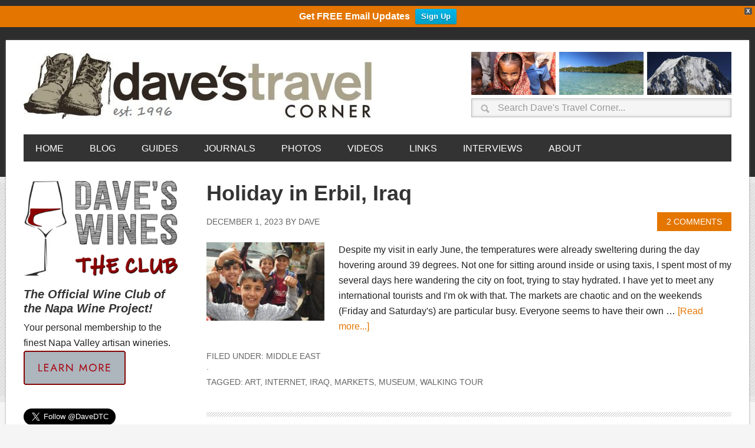

--- FILE ---
content_type: text/html; charset=UTF-8
request_url: https://www.davestravelcorner.com/tag/internet/page/4/
body_size: 23221
content:
<!DOCTYPE html>
<html lang="en-US">
<head >
<meta charset="UTF-8" />
<meta name="viewport" content="width=device-width, initial-scale=1" />
<meta name="apple-mobile-web-app-title" content="Daves Travel">
<style type="text/css">.grecaptcha-badge{visibility: hidden;}.dtc-twitter{height:28px;}.dtc-aligncenter{display:block;margin:0 auto 6px;margin: 0 auto 0.6rem;}</style>
<style type="text/css">.dtc-footer-bar{display:table;}.dtc-footer-bar-title{font-size:1.125em;display:table-cell;padding-right:10px;font-style:italic;}.dtc-footer-bar-text,.dtc-footer-bar-submit{display:table-cell;}</style>
<!-- Recent Posts Widget With Thumbnails: inline CSS -->
<style type='text/css'>
.rpwwt-widget ul { list-style: outside none none; margin-left: 0; margin-right: 0; padding-left: 0; padding-right: 0; }
.rpwwt-widget ul li { overflow: hidden; margin: 0 0 1.5em; }
.rpwwt-widget ul li:last-child { margin: 0; }
.rpwwt-widget .screen-reader-text {border: 0; clip: rect(1px, 1px, 1px, 1px); -webkit-clip-path: inset(50%); clip-path: inset(50%); height: 1px; margin: -1px; overflow: hidden; padding: 0; position: absolute !important; width: 1px; word-wrap: normal !important; word-break: normal; }
.rpwwt-widget .screen-reader-text:focus {background-color: #f1f1f1; border-radius: 3px; box-shadow: 0 0 2px 2px rgba(0, 0, 0, 0.6); clip: auto !important; -webkit-clip-path: none; clip-path: none; color: #21759b; display: block; font-size: 0.875rem; font-weight: 700; height: auto; right: 5px; line-height: normal; padding: 15px 23px 14px; text-decoration: none; top: 5px; width: auto; z-index: 100000; }
.rpwwt-widget ul li img { display: inline; float: left; margin: .3em .75em .75em 0; }
#rpwwt-recent-posts-widget-with-thumbnails-5 img { width: 75px; height: 75px; }
</style>
<meta name='robots' content='index, follow, max-image-preview:large, max-snippet:-1, max-video-preview:-1' />
<style type="text/css">
.slide-excerpt { width: 36%; }
.slide-excerpt { bottom: 0; }
.slide-excerpt { left: 0; }
.flexslider { max-width: 1200px; max-height: 450px; }
.slide-image { max-height: 450px; }
</style>
<!-- This site is optimized with the Yoast SEO plugin v26.5 - https://yoast.com/wordpress/plugins/seo/ -->
<title>Internet Archives - Page 4 of 36 Dave&#039;s Travel Corner</title>
<link rel="canonical" href="https://www.davestravelcorner.com/tag/internet/page/4/" />
<link rel="prev" href="https://www.davestravelcorner.com/tag/internet/page/3/" />
<link rel="next" href="https://www.davestravelcorner.com/tag/internet/page/5/" />
<script type="application/ld+json" class="yoast-schema-graph">{"@context":"https://schema.org","@graph":[{"@type":"CollectionPage","@id":"https://www.davestravelcorner.com/tag/internet/","url":"https://www.davestravelcorner.com/tag/internet/page/4/","name":"Internet Archives - Page 4 of 36 Dave&#039;s Travel Corner","isPartOf":{"@id":"https://www.davestravelcorner.com/#website"},"primaryImageOfPage":{"@id":"https://www.davestravelcorner.com/tag/internet/page/4/#primaryimage"},"image":{"@id":"https://www.davestravelcorner.com/tag/internet/page/4/#primaryimage"},"thumbnailUrl":"https://www.davestravelcorner.com/wp-blog/wp-content/uploads/2023/12/Erbil-Iraq-10.jpg","breadcrumb":{"@id":"https://www.davestravelcorner.com/tag/internet/page/4/#breadcrumb"},"inLanguage":"en-US"},{"@type":"ImageObject","inLanguage":"en-US","@id":"https://www.davestravelcorner.com/tag/internet/page/4/#primaryimage","url":"https://www.davestravelcorner.com/wp-blog/wp-content/uploads/2023/12/Erbil-Iraq-10.jpg","contentUrl":"https://www.davestravelcorner.com/wp-blog/wp-content/uploads/2023/12/Erbil-Iraq-10.jpg","width":1500,"height":1000},{"@type":"BreadcrumbList","@id":"https://www.davestravelcorner.com/tag/internet/page/4/#breadcrumb","itemListElement":[{"@type":"ListItem","position":1,"name":"Home","item":"https://www.davestravelcorner.com/"},{"@type":"ListItem","position":2,"name":"Internet"}]},{"@type":"WebSite","@id":"https://www.davestravelcorner.com/#website","url":"https://www.davestravelcorner.com/","name":"Dave&#039;s Travel Corner","description":"Seeing the World One Step at a Time","potentialAction":[{"@type":"SearchAction","target":{"@type":"EntryPoint","urlTemplate":"https://www.davestravelcorner.com/?s={search_term_string}"},"query-input":{"@type":"PropertyValueSpecification","valueRequired":true,"valueName":"search_term_string"}}],"inLanguage":"en-US"}]}</script>
<!-- / Yoast SEO plugin. -->
<link rel='dns-prefetch' href='//static.addtoany.com' />
<link rel='dns-prefetch' href='//fonts.googleapis.com' />
<link rel="alternate" type="application/rss+xml" title="Dave&#039;s Travel Corner &raquo; Feed" href="https://www.davestravelcorner.com/feed/" />
<link rel="alternate" type="application/rss+xml" title="Dave&#039;s Travel Corner &raquo; Comments Feed" href="https://www.davestravelcorner.com/comments/feed/" />
<link rel="alternate" type="application/rss+xml" title="Dave&#039;s Travel Corner &raquo; Internet Tag Feed" href="https://www.davestravelcorner.com/tag/internet/feed/" />
<style id='wp-img-auto-sizes-contain-inline-css' type='text/css'>
img:is([sizes=auto i],[sizes^="auto," i]){contain-intrinsic-size:3000px 1500px}
/*# sourceURL=wp-img-auto-sizes-contain-inline-css */
</style>
<link rel='stylesheet' id='sbi_styles-css' href='//www.davestravelcorner.com/wp-blog/wp-content/cache/wpfc-minified/dtqdx9ev/8armf.css' type='text/css' media='all' />
<link rel='stylesheet' id='metro-pro-theme-css' href='//www.davestravelcorner.com/wp-blog/wp-content/cache/wpfc-minified/ld9a674o/8armf.css' type='text/css' media='all' />
<style id='wp-emoji-styles-inline-css' type='text/css'>
img.wp-smiley, img.emoji {
display: inline !important;
border: none !important;
box-shadow: none !important;
height: 1em !important;
width: 1em !important;
margin: 0 0.07em !important;
vertical-align: -0.1em !important;
background: none !important;
padding: 0 !important;
}
/*# sourceURL=wp-emoji-styles-inline-css */
</style>
<style id='wp-block-library-inline-css' type='text/css'>
:root{--wp-block-synced-color:#7a00df;--wp-block-synced-color--rgb:122,0,223;--wp-bound-block-color:var(--wp-block-synced-color);--wp-editor-canvas-background:#ddd;--wp-admin-theme-color:#007cba;--wp-admin-theme-color--rgb:0,124,186;--wp-admin-theme-color-darker-10:#006ba1;--wp-admin-theme-color-darker-10--rgb:0,107,160.5;--wp-admin-theme-color-darker-20:#005a87;--wp-admin-theme-color-darker-20--rgb:0,90,135;--wp-admin-border-width-focus:2px}@media (min-resolution:192dpi){:root{--wp-admin-border-width-focus:1.5px}}.wp-element-button{cursor:pointer}:root .has-very-light-gray-background-color{background-color:#eee}:root .has-very-dark-gray-background-color{background-color:#313131}:root .has-very-light-gray-color{color:#eee}:root .has-very-dark-gray-color{color:#313131}:root .has-vivid-green-cyan-to-vivid-cyan-blue-gradient-background{background:linear-gradient(135deg,#00d084,#0693e3)}:root .has-purple-crush-gradient-background{background:linear-gradient(135deg,#34e2e4,#4721fb 50%,#ab1dfe)}:root .has-hazy-dawn-gradient-background{background:linear-gradient(135deg,#faaca8,#dad0ec)}:root .has-subdued-olive-gradient-background{background:linear-gradient(135deg,#fafae1,#67a671)}:root .has-atomic-cream-gradient-background{background:linear-gradient(135deg,#fdd79a,#004a59)}:root .has-nightshade-gradient-background{background:linear-gradient(135deg,#330968,#31cdcf)}:root .has-midnight-gradient-background{background:linear-gradient(135deg,#020381,#2874fc)}:root{--wp--preset--font-size--normal:16px;--wp--preset--font-size--huge:42px}.has-regular-font-size{font-size:1em}.has-larger-font-size{font-size:2.625em}.has-normal-font-size{font-size:var(--wp--preset--font-size--normal)}.has-huge-font-size{font-size:var(--wp--preset--font-size--huge)}.has-text-align-center{text-align:center}.has-text-align-left{text-align:left}.has-text-align-right{text-align:right}.has-fit-text{white-space:nowrap!important}#end-resizable-editor-section{display:none}.aligncenter{clear:both}.items-justified-left{justify-content:flex-start}.items-justified-center{justify-content:center}.items-justified-right{justify-content:flex-end}.items-justified-space-between{justify-content:space-between}.screen-reader-text{border:0;clip-path:inset(50%);height:1px;margin:-1px;overflow:hidden;padding:0;position:absolute;width:1px;word-wrap:normal!important}.screen-reader-text:focus{background-color:#ddd;clip-path:none;color:#444;display:block;font-size:1em;height:auto;left:5px;line-height:normal;padding:15px 23px 14px;text-decoration:none;top:5px;width:auto;z-index:100000}html :where(.has-border-color){border-style:solid}html :where([style*=border-top-color]){border-top-style:solid}html :where([style*=border-right-color]){border-right-style:solid}html :where([style*=border-bottom-color]){border-bottom-style:solid}html :where([style*=border-left-color]){border-left-style:solid}html :where([style*=border-width]){border-style:solid}html :where([style*=border-top-width]){border-top-style:solid}html :where([style*=border-right-width]){border-right-style:solid}html :where([style*=border-bottom-width]){border-bottom-style:solid}html :where([style*=border-left-width]){border-left-style:solid}html :where(img[class*=wp-image-]){height:auto;max-width:100%}:where(figure){margin:0 0 1em}html :where(.is-position-sticky){--wp-admin--admin-bar--position-offset:var(--wp-admin--admin-bar--height,0px)}@media screen and (max-width:600px){html :where(.is-position-sticky){--wp-admin--admin-bar--position-offset:0px}}
/*# sourceURL=wp-block-library-inline-css */
</style><style id='global-styles-inline-css' type='text/css'>
:root{--wp--preset--aspect-ratio--square: 1;--wp--preset--aspect-ratio--4-3: 4/3;--wp--preset--aspect-ratio--3-4: 3/4;--wp--preset--aspect-ratio--3-2: 3/2;--wp--preset--aspect-ratio--2-3: 2/3;--wp--preset--aspect-ratio--16-9: 16/9;--wp--preset--aspect-ratio--9-16: 9/16;--wp--preset--color--black: #000000;--wp--preset--color--cyan-bluish-gray: #abb8c3;--wp--preset--color--white: #ffffff;--wp--preset--color--pale-pink: #f78da7;--wp--preset--color--vivid-red: #cf2e2e;--wp--preset--color--luminous-vivid-orange: #ff6900;--wp--preset--color--luminous-vivid-amber: #fcb900;--wp--preset--color--light-green-cyan: #7bdcb5;--wp--preset--color--vivid-green-cyan: #00d084;--wp--preset--color--pale-cyan-blue: #8ed1fc;--wp--preset--color--vivid-cyan-blue: #0693e3;--wp--preset--color--vivid-purple: #9b51e0;--wp--preset--gradient--vivid-cyan-blue-to-vivid-purple: linear-gradient(135deg,rgb(6,147,227) 0%,rgb(155,81,224) 100%);--wp--preset--gradient--light-green-cyan-to-vivid-green-cyan: linear-gradient(135deg,rgb(122,220,180) 0%,rgb(0,208,130) 100%);--wp--preset--gradient--luminous-vivid-amber-to-luminous-vivid-orange: linear-gradient(135deg,rgb(252,185,0) 0%,rgb(255,105,0) 100%);--wp--preset--gradient--luminous-vivid-orange-to-vivid-red: linear-gradient(135deg,rgb(255,105,0) 0%,rgb(207,46,46) 100%);--wp--preset--gradient--very-light-gray-to-cyan-bluish-gray: linear-gradient(135deg,rgb(238,238,238) 0%,rgb(169,184,195) 100%);--wp--preset--gradient--cool-to-warm-spectrum: linear-gradient(135deg,rgb(74,234,220) 0%,rgb(151,120,209) 20%,rgb(207,42,186) 40%,rgb(238,44,130) 60%,rgb(251,105,98) 80%,rgb(254,248,76) 100%);--wp--preset--gradient--blush-light-purple: linear-gradient(135deg,rgb(255,206,236) 0%,rgb(152,150,240) 100%);--wp--preset--gradient--blush-bordeaux: linear-gradient(135deg,rgb(254,205,165) 0%,rgb(254,45,45) 50%,rgb(107,0,62) 100%);--wp--preset--gradient--luminous-dusk: linear-gradient(135deg,rgb(255,203,112) 0%,rgb(199,81,192) 50%,rgb(65,88,208) 100%);--wp--preset--gradient--pale-ocean: linear-gradient(135deg,rgb(255,245,203) 0%,rgb(182,227,212) 50%,rgb(51,167,181) 100%);--wp--preset--gradient--electric-grass: linear-gradient(135deg,rgb(202,248,128) 0%,rgb(113,206,126) 100%);--wp--preset--gradient--midnight: linear-gradient(135deg,rgb(2,3,129) 0%,rgb(40,116,252) 100%);--wp--preset--font-size--small: 13px;--wp--preset--font-size--medium: 20px;--wp--preset--font-size--large: 36px;--wp--preset--font-size--x-large: 42px;--wp--preset--spacing--20: 0.44rem;--wp--preset--spacing--30: 0.67rem;--wp--preset--spacing--40: 1rem;--wp--preset--spacing--50: 1.5rem;--wp--preset--spacing--60: 2.25rem;--wp--preset--spacing--70: 3.38rem;--wp--preset--spacing--80: 5.06rem;--wp--preset--shadow--natural: 6px 6px 9px rgba(0, 0, 0, 0.2);--wp--preset--shadow--deep: 12px 12px 50px rgba(0, 0, 0, 0.4);--wp--preset--shadow--sharp: 6px 6px 0px rgba(0, 0, 0, 0.2);--wp--preset--shadow--outlined: 6px 6px 0px -3px rgb(255, 255, 255), 6px 6px rgb(0, 0, 0);--wp--preset--shadow--crisp: 6px 6px 0px rgb(0, 0, 0);}:where(.is-layout-flex){gap: 0.5em;}:where(.is-layout-grid){gap: 0.5em;}body .is-layout-flex{display: flex;}.is-layout-flex{flex-wrap: wrap;align-items: center;}.is-layout-flex > :is(*, div){margin: 0;}body .is-layout-grid{display: grid;}.is-layout-grid > :is(*, div){margin: 0;}:where(.wp-block-columns.is-layout-flex){gap: 2em;}:where(.wp-block-columns.is-layout-grid){gap: 2em;}:where(.wp-block-post-template.is-layout-flex){gap: 1.25em;}:where(.wp-block-post-template.is-layout-grid){gap: 1.25em;}.has-black-color{color: var(--wp--preset--color--black) !important;}.has-cyan-bluish-gray-color{color: var(--wp--preset--color--cyan-bluish-gray) !important;}.has-white-color{color: var(--wp--preset--color--white) !important;}.has-pale-pink-color{color: var(--wp--preset--color--pale-pink) !important;}.has-vivid-red-color{color: var(--wp--preset--color--vivid-red) !important;}.has-luminous-vivid-orange-color{color: var(--wp--preset--color--luminous-vivid-orange) !important;}.has-luminous-vivid-amber-color{color: var(--wp--preset--color--luminous-vivid-amber) !important;}.has-light-green-cyan-color{color: var(--wp--preset--color--light-green-cyan) !important;}.has-vivid-green-cyan-color{color: var(--wp--preset--color--vivid-green-cyan) !important;}.has-pale-cyan-blue-color{color: var(--wp--preset--color--pale-cyan-blue) !important;}.has-vivid-cyan-blue-color{color: var(--wp--preset--color--vivid-cyan-blue) !important;}.has-vivid-purple-color{color: var(--wp--preset--color--vivid-purple) !important;}.has-black-background-color{background-color: var(--wp--preset--color--black) !important;}.has-cyan-bluish-gray-background-color{background-color: var(--wp--preset--color--cyan-bluish-gray) !important;}.has-white-background-color{background-color: var(--wp--preset--color--white) !important;}.has-pale-pink-background-color{background-color: var(--wp--preset--color--pale-pink) !important;}.has-vivid-red-background-color{background-color: var(--wp--preset--color--vivid-red) !important;}.has-luminous-vivid-orange-background-color{background-color: var(--wp--preset--color--luminous-vivid-orange) !important;}.has-luminous-vivid-amber-background-color{background-color: var(--wp--preset--color--luminous-vivid-amber) !important;}.has-light-green-cyan-background-color{background-color: var(--wp--preset--color--light-green-cyan) !important;}.has-vivid-green-cyan-background-color{background-color: var(--wp--preset--color--vivid-green-cyan) !important;}.has-pale-cyan-blue-background-color{background-color: var(--wp--preset--color--pale-cyan-blue) !important;}.has-vivid-cyan-blue-background-color{background-color: var(--wp--preset--color--vivid-cyan-blue) !important;}.has-vivid-purple-background-color{background-color: var(--wp--preset--color--vivid-purple) !important;}.has-black-border-color{border-color: var(--wp--preset--color--black) !important;}.has-cyan-bluish-gray-border-color{border-color: var(--wp--preset--color--cyan-bluish-gray) !important;}.has-white-border-color{border-color: var(--wp--preset--color--white) !important;}.has-pale-pink-border-color{border-color: var(--wp--preset--color--pale-pink) !important;}.has-vivid-red-border-color{border-color: var(--wp--preset--color--vivid-red) !important;}.has-luminous-vivid-orange-border-color{border-color: var(--wp--preset--color--luminous-vivid-orange) !important;}.has-luminous-vivid-amber-border-color{border-color: var(--wp--preset--color--luminous-vivid-amber) !important;}.has-light-green-cyan-border-color{border-color: var(--wp--preset--color--light-green-cyan) !important;}.has-vivid-green-cyan-border-color{border-color: var(--wp--preset--color--vivid-green-cyan) !important;}.has-pale-cyan-blue-border-color{border-color: var(--wp--preset--color--pale-cyan-blue) !important;}.has-vivid-cyan-blue-border-color{border-color: var(--wp--preset--color--vivid-cyan-blue) !important;}.has-vivid-purple-border-color{border-color: var(--wp--preset--color--vivid-purple) !important;}.has-vivid-cyan-blue-to-vivid-purple-gradient-background{background: var(--wp--preset--gradient--vivid-cyan-blue-to-vivid-purple) !important;}.has-light-green-cyan-to-vivid-green-cyan-gradient-background{background: var(--wp--preset--gradient--light-green-cyan-to-vivid-green-cyan) !important;}.has-luminous-vivid-amber-to-luminous-vivid-orange-gradient-background{background: var(--wp--preset--gradient--luminous-vivid-amber-to-luminous-vivid-orange) !important;}.has-luminous-vivid-orange-to-vivid-red-gradient-background{background: var(--wp--preset--gradient--luminous-vivid-orange-to-vivid-red) !important;}.has-very-light-gray-to-cyan-bluish-gray-gradient-background{background: var(--wp--preset--gradient--very-light-gray-to-cyan-bluish-gray) !important;}.has-cool-to-warm-spectrum-gradient-background{background: var(--wp--preset--gradient--cool-to-warm-spectrum) !important;}.has-blush-light-purple-gradient-background{background: var(--wp--preset--gradient--blush-light-purple) !important;}.has-blush-bordeaux-gradient-background{background: var(--wp--preset--gradient--blush-bordeaux) !important;}.has-luminous-dusk-gradient-background{background: var(--wp--preset--gradient--luminous-dusk) !important;}.has-pale-ocean-gradient-background{background: var(--wp--preset--gradient--pale-ocean) !important;}.has-electric-grass-gradient-background{background: var(--wp--preset--gradient--electric-grass) !important;}.has-midnight-gradient-background{background: var(--wp--preset--gradient--midnight) !important;}.has-small-font-size{font-size: var(--wp--preset--font-size--small) !important;}.has-medium-font-size{font-size: var(--wp--preset--font-size--medium) !important;}.has-large-font-size{font-size: var(--wp--preset--font-size--large) !important;}.has-x-large-font-size{font-size: var(--wp--preset--font-size--x-large) !important;}
/*# sourceURL=global-styles-inline-css */
</style>
<style id='classic-theme-styles-inline-css' type='text/css'>
/*! This file is auto-generated */
.wp-block-button__link{color:#fff;background-color:#32373c;border-radius:9999px;box-shadow:none;text-decoration:none;padding:calc(.667em + 2px) calc(1.333em + 2px);font-size:1.125em}.wp-block-file__button{background:#32373c;color:#fff;text-decoration:none}
/*# sourceURL=/wp-includes/css/classic-themes.min.css */
</style>
<link rel='stylesheet' id='contact-form-7-css' href='//www.davestravelcorner.com/wp-blog/wp-content/cache/wpfc-minified/6xfylpvt/8armf.css' type='text/css' media='all' />
<link rel='stylesheet' id='dtc-superhero-travel-quiz-css' href='//www.davestravelcorner.com/wp-blog/wp-content/cache/wpfc-minified/7af1o3hf/8armf.css' type='text/css' media='all' />
<link rel='stylesheet' id='foobox-min-css' href='//www.davestravelcorner.com/wp-blog/wp-content/cache/wpfc-minified/pwhvgu8/8armf.css' type='text/css' media='all' />
<link rel='stylesheet' id='mailerlite_forms.css-css' href='//www.davestravelcorner.com/wp-blog/wp-content/cache/wpfc-minified/foi5tuf9/8armf.css' type='text/css' media='all' />
<link rel='stylesheet' id='pinterest-pin-it-button-css' href='//www.davestravelcorner.com/wp-blog/wp-content/cache/wpfc-minified/1fe9jfbk/8armf.css' type='text/css' media='all' />
<link rel='stylesheet' id='wpfront-notification-bar-css' href='//www.davestravelcorner.com/wp-blog/wp-content/cache/wpfc-minified/l91v8ob4/8armf.css' type='text/css' media='all' />
<link rel='stylesheet' id='google-font-css' href='//fonts.googleapis.com/css?family=Oswald%3A400&#038;ver=2.0.0' type='text/css' media='all' />
<link rel='stylesheet' id='simple-social-icons-font-css' href='//www.davestravelcorner.com/wp-blog/wp-content/cache/wpfc-minified/36n9ssb/8armf.css' type='text/css' media='all' />
<link rel='stylesheet' id='slb_core-css' href='//www.davestravelcorner.com/wp-blog/wp-content/cache/wpfc-minified/qlhfqz2s/8armf.css' type='text/css' media='all' />
<link rel='stylesheet' id='genesis-printstyle-plus-css' href='//www.davestravelcorner.com/wp-blog/wp-content/cache/wpfc-minified/10p7xs7s/8armf.css' type='text/css' media='print' />
<link rel='stylesheet' id='addtoany-css' href='//www.davestravelcorner.com/wp-blog/wp-content/cache/wpfc-minified/l1l6fg78/8armf.css' type='text/css' media='all' />
<link rel='stylesheet' id='__EPYT__style-css' href='//www.davestravelcorner.com/wp-blog/wp-content/cache/wpfc-minified/kqfz924o/8armf.css' type='text/css' media='all' />
<style id='__EPYT__style-inline-css' type='text/css'>
.epyt-gallery-thumb {
width: 33.333%;
}
/*# sourceURL=__EPYT__style-inline-css */
</style>
<script type="text/javascript" id="addtoany-core-js-before">
/* <![CDATA[ */
window.a2a_config=window.a2a_config||{};a2a_config.callbacks=[];a2a_config.overlays=[];a2a_config.templates={};
//# sourceURL=addtoany-core-js-before
/* ]]> */
</script>
<script type="text/javascript" defer src="https://static.addtoany.com/menu/page.js" id="addtoany-core-js"></script>
<script type="text/javascript" src="https://www.davestravelcorner.com/wp-blog/wp-includes/js/jquery/jquery.min.js?ver=3.7.1" id="jquery-core-js"></script>
<script type="text/javascript" src="https://www.davestravelcorner.com/wp-blog/wp-includes/js/jquery/jquery-migrate.min.js?ver=3.4.1" id="jquery-migrate-js"></script>
<script type="text/javascript" defer src="https://www.davestravelcorner.com/wp-blog/wp-content/plugins/add-to-any/addtoany.min.js?ver=1.1" id="addtoany-jquery-js"></script>
<script type="text/javascript" src="https://www.davestravelcorner.com/wp-blog/wp-content/plugins/wpfront-notification-bar/jquery-plugins/js-cookie.min.js?ver=2.2.1" id="js-cookie-js"></script>
<script type="text/javascript" src="https://www.davestravelcorner.com/wp-blog/wp-content/plugins/wpfront-notification-bar/js/wpfront-notification-bar.min.js?ver=3.5.1.05102" id="wpfront-notification-bar-js"></script>
<script type="text/javascript" src="https://www.davestravelcorner.com/wp-blog/wp-content/plugins/fooboxV2/js/foobox.min.js?ver=2.4.0.0" id="foobox-min-js"></script>
<script type="text/javascript" id="__ytprefs__-js-extra">
/* <![CDATA[ */
var _EPYT_ = {"ajaxurl":"https://www.davestravelcorner.com/wp-blog/wp-admin/admin-ajax.php","security":"1ef1262443","gallery_scrolloffset":"20","eppathtoscripts":"https://www.davestravelcorner.com/wp-blog/wp-content/plugins/youtube-embed-plus/scripts/","eppath":"https://www.davestravelcorner.com/wp-blog/wp-content/plugins/youtube-embed-plus/","epresponsiveselector":"[\"iframe.__youtube_prefs__\"]","epdovol":"1","version":"14.2.3.2","evselector":"iframe.__youtube_prefs__[src], iframe[src*=\"youtube.com/embed/\"], iframe[src*=\"youtube-nocookie.com/embed/\"]","ajax_compat":"","maxres_facade":"eager","ytapi_load":"light","pause_others":"","stopMobileBuffer":"1","facade_mode":"","not_live_on_channel":""};
//# sourceURL=__ytprefs__-js-extra
/* ]]> */
</script>
<script type="text/javascript" src="https://www.davestravelcorner.com/wp-blog/wp-content/plugins/youtube-embed-plus/scripts/ytprefs.min.js?ver=14.2.3.2" id="__ytprefs__-js"></script>
<link rel="https://api.w.org/" href="https://www.davestravelcorner.com/wp-json/" /><link rel="alternate" title="JSON" type="application/json" href="https://www.davestravelcorner.com/wp-json/wp/v2/tags/1261" /><link rel="EditURI" type="application/rsd+xml" title="RSD" href="https://www.davestravelcorner.com/wp-blog/xmlrpc.php?rsd" />
<meta name="generator" content="WordPress 6.9" />
<script type="text/javascript">/* Run FooBox (v2.4.0.0) */
(function( FOOBOX, $, undefined ) {
FOOBOX.o = {theme: "fbx-dark", wordpress: { enabled: true }, pan: { enabled: true, showOverview: true, position: "fbx-top-right" }, deeplinking : { enabled: true, prefix: "foobox" }, fullscreen : { enabled: true }, captions: { onlyShowOnHover:true, prettify:true }, countMessage:'image %index of %total', excludes:'.fbx-link,.nofoobox,.nolightbox,a[href*="pinterest.com/pin/create/button/"]', affiliate : { enabled: false }, error: "Oops, the image couldn\'t load", slideshow: { enabled:true}, social: {"enabled":true,"position":"fbx-top","onlyShowOnHover":true,"mailto":true,"excludes":["iframe","html"],"nonce":"85b848d0b2","networks":["facebook","google-plus","twitter","pinterest","linkedin","buffer"]}, preload:true};
FOOBOX.init = function() {
$(".fbx-link").removeClass("fbx-link");
$(".foobox, [target=\"foobox\"]").foobox(FOOBOX.o);
};
}( window.FOOBOX = window.FOOBOX || {}, FooBox.$ ));
jQuery(function() {
jQuery("body").append("<span style=\"font-family:'foobox'; color:transparent; position:absolute; top:-1000em;\">f</span>");
FOOBOX.init();
jQuery(document).trigger("foobox-after-init");
jQuery('body').on('post-load', function(){ FOOBOX.init(); });
jQuery(document).bind("refreshed", function() {
FOOBOX.init();
});
});
</script>        <!-- MailerLite Universal -->
<script>
(function(w,d,e,u,f,l,n){w[f]=w[f]||function(){(w[f].q=w[f].q||[])
.push(arguments);},l=d.createElement(e),l.async=1,l.src=u,
n=d.getElementsByTagName(e)[0],n.parentNode.insertBefore(l,n);})
(window,document,'script','https://assets.mailerlite.com/js/universal.js','ml');
ml('account', '519307');
ml('enablePopups', false);
</script>
<!-- End MailerLite Universal -->
<style id="pinterest-pin-it-button-custom-css" type="text/css">
.pib-hover-btn-link {
background-image: url("http://www.davestravelcorner.com/wp-blog/wp-content/plugins/pinterest-pin-it-button-pro/img/pin-it-buttons/set01/a03.png");
width: 43px;
height: 20px;
}
.pib-sharebar li { width: 105px; }
</style>
<link rel="icon" href="https://www.davestravelcorner.com/wp-blog/wp-content/themes/metro-pro/images/favicon.ico" />
<!-- Google tag (gtag.js) --> 
<script async src="https://www.googletagmanager.com/gtag/js?id=G-MW70WX7C2E"></script> 
<script> 
window.dataLayer = window.dataLayer || []; 
function gtag(){dataLayer.push(arguments);} 
gtag('js', new Date()); 
gtag('config', 'G-MW70WX7C2E'); 
</script><style type="text/css">.site-title a { background: url(https://www.davestravelcorner.com/wp-blog/wp-content/uploads/2015/02/header-logo.jpg) no-repeat !important; }</style>
<style type="text/css">.recentcomments a{display:inline !important;padding:0 !important;margin:0 !important;}</style>
<!-- BEGIN recaptcha, injected by plugin wp-recaptcha-integration  -->
<!-- END recaptcha -->
<style>body { background-color: #f5f5f5; }</style>
<style type="text/css">
</style>
<style type="text/css">.s2{font-size:1.5em;}.s3{font-size:1.25em;}.s4{font-size:1.25em !important;}.s5{font-size:1.125em;}.get_gravatar{padding:32px 0;}.addtoany_share_save_container,.addtoany_shortcode{padding-top:32px;}.dtc-bold{font-weight:bold;}.link-list .ctitle{font-weight:700;}.link-list ol ol,.link-list ul ul,.link-list-box ol ol,.link-list-box ul ul{margin:0 0 0 15px;}.link-list ul li {border-bottom:1px solid #ddd;list-style-type:none;margin:0 0 2px;padding:0 0 2px;word-wrap:break-word;}.link-list-box ul li{border:1px solid #ddd;list-style-type:none;margin:0 0 3px;padding:5px 10px 5px;word-wrap:break-word;}.link-list ul li a,.link-list ul li a:visited,.link-list-box ul li a,.link-list-box ul li a:visited{color:#e47600;text-decoration:none;}.link-list ul li a:hover,.link-list-box ul li a:hover{color:#e47600;text-decoration:underline;}.link-list a img,.link-list-box a img{border:none;}</style>
<style type="text/css">.dtc-google-translate{height:24px;float:left;margin:10px 0;}</style></head>
<body class="archive paged tag tag-internet tag-1261 custom-background paged-4 tag-paged-4 wp-theme-genesis wp-child-theme-metro-pro custom-header header-image sidebar-content genesis-breadcrumbs-hidden genesis-footer-widgets-visible">                <style type="text/css">
#wpfront-notification-bar, #wpfront-notification-bar-editor            {
background: #e47600;
background: -moz-linear-gradient(top, #e47600 0%, #e47600 100%);
background: -webkit-gradient(linear, left top, left bottom, color-stop(0%,#e47600), color-stop(100%,#e47600));
background: -webkit-linear-gradient(top, #e47600 0%,#e47600 100%);
background: -o-linear-gradient(top, #e47600 0%,#e47600 100%);
background: -ms-linear-gradient(top, #e47600 0%,#e47600 100%);
background: linear-gradient(to bottom, #e47600 0%, #e47600 100%);
filter: progid:DXImageTransform.Microsoft.gradient( startColorstr='#e47600', endColorstr='#e47600',GradientType=0 );
background-repeat: no-repeat;
}
#wpfront-notification-bar div.wpfront-message, #wpfront-notification-bar-editor.wpfront-message            {
color: #ffffff;
}
#wpfront-notification-bar a.wpfront-button, #wpfront-notification-bar-editor a.wpfront-button            {
background: #00b7ea;
background: -moz-linear-gradient(top, #00b7ea 0%, #009ec3 100%);
background: -webkit-gradient(linear, left top, left bottom, color-stop(0%,#00b7ea), color-stop(100%,#009ec3));
background: -webkit-linear-gradient(top, #00b7ea 0%,#009ec3 100%);
background: -o-linear-gradient(top, #00b7ea 0%,#009ec3 100%);
background: -ms-linear-gradient(top, #00b7ea 0%,#009ec3 100%);
background: linear-gradient(to bottom, #00b7ea 0%, #009ec3 100%);
filter: progid:DXImageTransform.Microsoft.gradient( startColorstr='#00b7ea', endColorstr='#009ec3',GradientType=0 );
background-repeat: no-repeat;
color: #ffffff;
}
#wpfront-notification-bar-open-button            {
background-color: #e47600;
right: 10px;
}
#wpfront-notification-bar-open-button.top                {
background-image: url(https://www.davestravelcorner.com/wp-blog/wp-content/plugins/wpfront-notification-bar/images/arrow_down.png);
}
#wpfront-notification-bar-open-button.bottom                {
background-image: url(https://www.davestravelcorner.com/wp-blog/wp-content/plugins/wpfront-notification-bar/images/arrow_up.png);
}
#wpfront-notification-bar-table, .wpfront-notification-bar tbody, .wpfront-notification-bar tr            {
}
#wpfront-notification-bar div.wpfront-close            {
border: 1px solid #555555;
background-color: #555555;
color: #ffffff;
}
#wpfront-notification-bar div.wpfront-close:hover            {
border: 1px solid #aaaaaa;
background-color: #aaaaaa;
}
#wpfront-notification-bar-spacer { display:block; }                </style>
<div id="wpfront-notification-bar-spacer" class="wpfront-notification-bar-spacer  wpfront-fixed-position hidden">
<div id="wpfront-notification-bar-open-button" aria-label="reopen" role="button" class="wpfront-notification-bar-open-button hidden top wpfront-bottom-shadow"></div>
<div id="wpfront-notification-bar" class="wpfront-notification-bar wpfront-fixed wpfront-fixed-position top ">
<div aria-label="close" class="wpfront-close">X</div>
<table id="wpfront-notification-bar-table" border="0" cellspacing="0" cellpadding="0" role="presentation">                        
<tr>
<td>
<div class="wpfront-message wpfront-div">
<p><strong>Get FREE Email Updates</strong></p>
</div>
<div class="wpfront-div">
<a class="wpfront-button" href="https://www.davestravelcorner.com/sign-up-details/"  target="_self" >Sign Up</a>
</div>                                   
</td>
</tr>              
</table>
</div>
</div>
<script type="text/javascript">
function __load_wpfront_notification_bar() {
if (typeof wpfront_notification_bar === "function") {
wpfront_notification_bar({"position":1,"height":0,"fixed_position":true,"animate_delay":0.5,"close_button":true,"button_action_close_bar":true,"auto_close_after":0,"display_after":1,"is_admin_bar_showing":false,"display_open_button":false,"keep_closed":true,"keep_closed_for":365,"position_offset":10,"display_scroll":false,"display_scroll_offset":100,"keep_closed_cookie":"wpfront-notification-bar-keep-closed","log":false,"id_suffix":"","log_prefix":"[WPFront Notification Bar]","theme_sticky_selector":"","set_max_views":false,"max_views":0,"max_views_for":0,"max_views_cookie":"wpfront-notification-bar-max-views"});
} else {
setTimeout(__load_wpfront_notification_bar, 100);
}
}
__load_wpfront_notification_bar();
</script>
<script type="text/javascript" id="bbp-swap-no-js-body-class">
document.body.className = document.body.className.replace( 'bbp-no-js', 'bbp-js' );
</script>
<div class="site-container"><header class="site-header"><div class="wrap"><div class="title-area"><p class="site-title"><a href="https://www.davestravelcorner.com/">Dave&#039;s Travel Corner</a></p><p class="site-description">Seeing the World One Step at a Time</p></div><div class="widget-area header-widget-area"><section id="text-69" class="widget widget_text"><div class="widget-wrap">			<div class="textwidget"><script type="text/javascript" src="https://www.davestravelcorner.com/wp-blog/wp-content/themes/metro-pro/dtc/header-rotate.js"></script><div class="widget widget_search"><form class="search-form" method="get" action="https://www.davestravelcorner.com/" role="search"><input class="search-form-input" type="search" name="s" id="searchform-1" placeholder="Search Dave&#039;s Travel Corner..."><input class="search-form-submit" type="submit" value="Search"><meta content="https://www.davestravelcorner.com/?s={s}"></form></div></div>
</div></section>
</div></div></header><nav class="nav-primary" aria-label="Main"><div class="wrap"><ul id="menu-top-navigation" class="menu genesis-nav-menu menu-primary"><li id="menu-item-2287" class="menu-item menu-item-type-post_type menu-item-object-page menu-item-home menu-item-2287"><a href="https://www.davestravelcorner.com/"><span >Home</span></a></li>
<li id="menu-item-2172" class="menu-item menu-item-type-taxonomy menu-item-object-category menu-item-2172"><a href="https://www.davestravelcorner.com/blog/"><span >Blog</span></a></li>
<li id="menu-item-5353" class="menu-item menu-item-type-taxonomy menu-item-object-category menu-item-5353"><a href="https://www.davestravelcorner.com/guides/"><span >Guides</span></a></li>
<li id="menu-item-19493" class="menu-item menu-item-type-taxonomy menu-item-object-category menu-item-19493"><a href="https://www.davestravelcorner.com/journals/"><span >Journals</span></a></li>
<li id="menu-item-22605" class="menu-item menu-item-type-post_type menu-item-object-page menu-item-22605"><a href="https://www.davestravelcorner.com/photography/"><span >Photos</span></a></li>
<li id="menu-item-51587" class="menu-item menu-item-type-post_type menu-item-object-page menu-item-51587"><a href="https://www.davestravelcorner.com/videos/"><span >Videos</span></a></li>
<li id="menu-item-1976" class="menu-item menu-item-type-custom menu-item-object-custom menu-item-1976"><a href="https://www.davestravelcorner.com/links/"><span >Links</span></a></li>
<li id="menu-item-3525" class="menu-item menu-item-type-taxonomy menu-item-object-category menu-item-3525"><a href="https://www.davestravelcorner.com/interviews/"><span >Interviews</span></a></li>
<li id="menu-item-22606" class="menu-item menu-item-type-post_type menu-item-object-page menu-item-22606"><a href="https://www.davestravelcorner.com/about/"><span >About</span></a></li>
</ul></div></nav><div class="site-inner"><div class="content-sidebar-wrap"><main class="content"><article class="post-116633 post type-post status-publish format-standard has-post-thumbnail category-middle-east tag-art tag-internet tag-iraq tag-markets tag-museum tag-walking-tour entry" aria-label="Holiday in Erbil, Iraq"><header class="entry-header"><h2 class="entry-title"><a class="entry-title-link" rel="bookmark" href="https://www.davestravelcorner.com/blog/middle-east/holiday-in-erbil-iraq/">Holiday in Erbil, Iraq</a></h2>
<p class="entry-meta"><time class="entry-time">December 1, 2023</time> by <span class="entry-author"><a href="https://www.davestravelcorner.com/author/david/" class="entry-author-link" rel="author"><span class="entry-author-name">Dave</span></a></span><span class="entry-comments-link"><a href="https://www.davestravelcorner.com/blog/middle-east/holiday-in-erbil-iraq/#comments">2 Comments</a></span> </p></header><div class="entry-content"><a class="entry-image-link" href="https://www.davestravelcorner.com/blog/middle-east/holiday-in-erbil-iraq/" aria-hidden="true" tabindex="-1"><img width="200" height="133" src="https://www.davestravelcorner.com/wp-blog/wp-content/uploads/2023/12/Erbil-Iraq-10-200x133.jpg" class="alignleft post-image entry-image" alt="" decoding="async" srcset="https://www.davestravelcorner.com/wp-blog/wp-content/uploads/2023/12/Erbil-Iraq-10-200x133.jpg 200w, https://www.davestravelcorner.com/wp-blog/wp-content/uploads/2023/12/Erbil-Iraq-10-300x200.jpg 300w, https://www.davestravelcorner.com/wp-blog/wp-content/uploads/2023/12/Erbil-Iraq-10-950x633.jpg 950w, https://www.davestravelcorner.com/wp-blog/wp-content/uploads/2023/12/Erbil-Iraq-10-768x512.jpg 768w, https://www.davestravelcorner.com/wp-blog/wp-content/uploads/2023/12/Erbil-Iraq-10.jpg 1500w" sizes="(max-width: 200px) 100vw, 200px" /></a><p>Despite my visit in early June, the temperatures were already sweltering during the day hovering around 39 degrees. Not one for sitting around inside or using taxis, I spent most of my several days here wandering the city on foot, trying to stay hydrated. I have yet to meet any international tourists and I'm ok with that. 
The markets are chaotic and on the weekends (Friday and Saturday's) are particular busy. Everyone seems to have their own &#x02026; <a href="https://www.davestravelcorner.com/blog/middle-east/holiday-in-erbil-iraq/" class="more-link">[Read more...]</a></p></div><footer class="entry-footer"><p class="entry-meta"><span class="entry-categories">Filed Under: <a href="https://www.davestravelcorner.com/blog/middle-east/" rel="category tag">Middle East</a></span> &middot; <span class="entry-tags">Tagged: <a href="https://www.davestravelcorner.com/tag/art/" rel="tag">Art</a>, <a href="https://www.davestravelcorner.com/tag/internet/" rel="tag">Internet</a>, <a href="https://www.davestravelcorner.com/tag/iraq/" rel="tag">Iraq</a>, <a href="https://www.davestravelcorner.com/tag/markets/" rel="tag">Markets</a>, <a href="https://www.davestravelcorner.com/tag/museum/" rel="tag">Museum</a>, <a href="https://www.davestravelcorner.com/tag/walking-tour/" rel="tag">Walking tour</a></span></p></footer></article><article class="post-118712 post type-post status-publish format-standard has-post-thumbnail category-mini-post tag-america tag-amsterdam tag-bicycle tag-internet tag-london tag-norway tag-singapore tag-spain tag-taxi tag-technology tag-urban-travel entry" aria-label="Urban Travel: How To Enjoy The World’s Smart Cities"><header class="entry-header"><h2 class="entry-title"><a class="entry-title-link" rel="bookmark" href="https://www.davestravelcorner.com/mini-post/urban-travel-how-to-enjoy-the-worlds-smart-cities/">Urban Travel: How To Enjoy The World’s Smart Cities</a></h2>
<p class="entry-meta"><time class="entry-time">November 16, 2023</time> by Carlos Cruz<span class="entry-comments-link"><a href="https://www.davestravelcorner.com/mini-post/urban-travel-how-to-enjoy-the-worlds-smart-cities/#respond">Leave a Comment</a></span> </p></header><div class="entry-content"><a class="entry-image-link" href="https://www.davestravelcorner.com/mini-post/urban-travel-how-to-enjoy-the-worlds-smart-cities/" aria-hidden="true" tabindex="-1"><img width="200" height="133" src="https://www.davestravelcorner.com/wp-blog/wp-content/uploads/2023/11/Lux-City-200x133.jpg" class="alignleft post-image entry-image" alt="" decoding="async" loading="lazy" srcset="https://www.davestravelcorner.com/wp-blog/wp-content/uploads/2023/11/Lux-City-200x133.jpg 200w, https://www.davestravelcorner.com/wp-blog/wp-content/uploads/2023/11/Lux-City-300x200.jpg 300w, https://www.davestravelcorner.com/wp-blog/wp-content/uploads/2023/11/Lux-City-950x633.jpg 950w, https://www.davestravelcorner.com/wp-blog/wp-content/uploads/2023/11/Lux-City-768x512.jpg 768w, https://www.davestravelcorner.com/wp-blog/wp-content/uploads/2023/11/Lux-City.jpg 1500w" sizes="auto, (max-width: 200px) 100vw, 200px" /></a><p>Over the past decade, many of the world’s urban centers have reaffirmed their commitment to becoming smart cities. These are places that use modern technology to manage urban areas in a more data-driven, efficient, and eco-friendly way. Here are two tips that can help urban travelers explore these smart cities.
Use The Internet As Much As Possible
Concepts like the Internet of Things and other IT integrations are very important for smart &#x02026; <a href="https://www.davestravelcorner.com/mini-post/urban-travel-how-to-enjoy-the-worlds-smart-cities/" class="more-link">[Read more...]</a></p></div><footer class="entry-footer"><p class="entry-meta"><span class="entry-categories">Filed Under: <a href="https://www.davestravelcorner.com/mini-post/" rel="category tag">Mini Post</a></span> &middot; <span class="entry-tags">Tagged: <a href="https://www.davestravelcorner.com/tag/america/" rel="tag">America</a>, <a href="https://www.davestravelcorner.com/tag/amsterdam/" rel="tag">Amsterdam</a>, <a href="https://www.davestravelcorner.com/tag/bicycle/" rel="tag">Bicycle</a>, <a href="https://www.davestravelcorner.com/tag/internet/" rel="tag">Internet</a>, <a href="https://www.davestravelcorner.com/tag/london/" rel="tag">London</a>, <a href="https://www.davestravelcorner.com/tag/norway/" rel="tag">Norway</a>, <a href="https://www.davestravelcorner.com/tag/singapore/" rel="tag">Singapore</a>, <a href="https://www.davestravelcorner.com/tag/spain/" rel="tag">Spain</a>, <a href="https://www.davestravelcorner.com/tag/taxi/" rel="tag">Taxi</a>, <a href="https://www.davestravelcorner.com/tag/technology/" rel="tag">Technology</a>, <a href="https://www.davestravelcorner.com/tag/urban-travel/" rel="tag">Urban Travel</a></span></p></footer></article><article class="post-118341 post type-post status-publish format-standard has-post-thumbnail category-mini-post tag-canada-2 tag-casino tag-internet tag-journey tag-technology entry" aria-label="Top Online Casino Games for On-the-Go Play Across Canada"><header class="entry-header"><h2 class="entry-title"><a class="entry-title-link" rel="bookmark" href="https://www.davestravelcorner.com/mini-post/top-online-casino-games-for-on-the-go-play-across-canada/">Top Online Casino Games for On-the-Go Play Across Canada</a></h2>
<p class="entry-meta"><time class="entry-time">October 11, 2023</time> by Essie Merriman<span class="entry-comments-link"><a href="https://www.davestravelcorner.com/mini-post/top-online-casino-games-for-on-the-go-play-across-canada/#respond">Leave a Comment</a></span> </p></header><div class="entry-content"><a class="entry-image-link" href="https://www.davestravelcorner.com/mini-post/top-online-casino-games-for-on-the-go-play-across-canada/" aria-hidden="true" tabindex="-1"><img width="200" height="133" src="https://www.davestravelcorner.com/wp-blog/wp-content/uploads/2023/10/Las-Vegas-Nevada-10-200x133.jpg" class="alignleft post-image entry-image" alt="" decoding="async" loading="lazy" srcset="https://www.davestravelcorner.com/wp-blog/wp-content/uploads/2023/10/Las-Vegas-Nevada-10-200x133.jpg 200w, https://www.davestravelcorner.com/wp-blog/wp-content/uploads/2023/10/Las-Vegas-Nevada-10-300x200.jpg 300w, https://www.davestravelcorner.com/wp-blog/wp-content/uploads/2023/10/Las-Vegas-Nevada-10-950x633.jpg 950w, https://www.davestravelcorner.com/wp-blog/wp-content/uploads/2023/10/Las-Vegas-Nevada-10-768x512.jpg 768w, https://www.davestravelcorner.com/wp-blog/wp-content/uploads/2023/10/Las-Vegas-Nevada-10.jpg 1500w" sizes="auto, (max-width: 200px) 100vw, 200px" /></a><p>Gambling has become one of the favorite activities among Canadians. Thanks to advanced technology, people in Canada can gamble on the go and make their free time more entertaining. More precisely, they can play casino games on their smartphone anywhere. The only requirement they need to meet is ensuring a stable internet connection. In today’s world, that’s not challenging. 
Yet, there is a common issue most players experience when they start &#x02026; <a href="https://www.davestravelcorner.com/mini-post/top-online-casino-games-for-on-the-go-play-across-canada/" class="more-link">[Read more...]</a></p></div><footer class="entry-footer"><p class="entry-meta"><span class="entry-categories">Filed Under: <a href="https://www.davestravelcorner.com/mini-post/" rel="category tag">Mini Post</a></span> &middot; <span class="entry-tags">Tagged: <a href="https://www.davestravelcorner.com/tag/canada-2/" rel="tag">Canada</a>, <a href="https://www.davestravelcorner.com/tag/casino/" rel="tag">Casino</a>, <a href="https://www.davestravelcorner.com/tag/internet/" rel="tag">Internet</a>, <a href="https://www.davestravelcorner.com/tag/journey/" rel="tag">Journey</a>, <a href="https://www.davestravelcorner.com/tag/technology/" rel="tag">Technology</a></span></p></footer></article><article class="post-117887 post type-post status-publish format-standard has-post-thumbnail category-mini-post tag-airport tag-america tag-culture tag-fashion tag-food-and-wine tag-internet tag-journey tag-passport tag-restaurants tag-technology tag-travel-insurance tag-visa tag-walking-tour entry" aria-label="Traveling to the United States: Essential Tips"><header class="entry-header"><h2 class="entry-title"><a class="entry-title-link" rel="bookmark" href="https://www.davestravelcorner.com/mini-post/traveling-to-the-united-states-essential-tips/">Traveling to the United States: Essential Tips</a></h2>
<p class="entry-meta"><time class="entry-time">September 5, 2023</time> by Sofia Taylor<span class="entry-comments-link"><a href="https://www.davestravelcorner.com/mini-post/traveling-to-the-united-states-essential-tips/#respond">Leave a Comment</a></span> </p></header><div class="entry-content"><a class="entry-image-link" href="https://www.davestravelcorner.com/mini-post/traveling-to-the-united-states-essential-tips/" aria-hidden="true" tabindex="-1"><img width="200" height="133" src="https://www.davestravelcorner.com/wp-blog/wp-content/uploads/2023/09/chicago-illinois-17-200x133.jpg" class="alignleft post-image entry-image" alt="" decoding="async" loading="lazy" srcset="https://www.davestravelcorner.com/wp-blog/wp-content/uploads/2023/09/chicago-illinois-17-200x133.jpg 200w, https://www.davestravelcorner.com/wp-blog/wp-content/uploads/2023/09/chicago-illinois-17-300x200.jpg 300w, https://www.davestravelcorner.com/wp-blog/wp-content/uploads/2023/09/chicago-illinois-17-950x633.jpg 950w, https://www.davestravelcorner.com/wp-blog/wp-content/uploads/2023/09/chicago-illinois-17-768x512.jpg 768w, https://www.davestravelcorner.com/wp-blog/wp-content/uploads/2023/09/chicago-illinois-17.jpg 1500w" sizes="auto, (max-width: 200px) 100vw, 200px" /></a><p>The United States is a land of many opportunities, but even the most experienced traveler can benefit from a few tips to make their journey smoother. 
Here's a compact guide that will help ensure your US adventure goes as smoothly as possible!
1. Getting the right visa
- Apply for your US visa ahead of time: whether you need a tourist (b2) or a business visa you must start the application process early on. Getting a nonimmigrant US &#x02026; <a href="https://www.davestravelcorner.com/mini-post/traveling-to-the-united-states-essential-tips/" class="more-link">[Read more...]</a></p></div><footer class="entry-footer"><p class="entry-meta"><span class="entry-categories">Filed Under: <a href="https://www.davestravelcorner.com/mini-post/" rel="category tag">Mini Post</a></span> &middot; <span class="entry-tags">Tagged: <a href="https://www.davestravelcorner.com/tag/airport/" rel="tag">Airport</a>, <a href="https://www.davestravelcorner.com/tag/america/" rel="tag">America</a>, <a href="https://www.davestravelcorner.com/tag/culture/" rel="tag">Culture</a>, <a href="https://www.davestravelcorner.com/tag/fashion/" rel="tag">Fashion</a>, <a href="https://www.davestravelcorner.com/tag/food-and-wine/" rel="tag">Food and Wine</a>, <a href="https://www.davestravelcorner.com/tag/internet/" rel="tag">Internet</a>, <a href="https://www.davestravelcorner.com/tag/journey/" rel="tag">Journey</a>, <a href="https://www.davestravelcorner.com/tag/passport/" rel="tag">Passport</a>, <a href="https://www.davestravelcorner.com/tag/restaurants/" rel="tag">Restaurants</a>, <a href="https://www.davestravelcorner.com/tag/technology/" rel="tag">Technology</a>, <a href="https://www.davestravelcorner.com/tag/travel-insurance/" rel="tag">Travel Insurance</a>, <a href="https://www.davestravelcorner.com/tag/visa/" rel="tag">Visa</a>, <a href="https://www.davestravelcorner.com/tag/walking-tour/" rel="tag">Walking tour</a></span></p></footer></article><article class="post-117160 post type-post status-publish format-standard has-post-thumbnail category-press tag-art tag-britain tag-casino tag-culture tag-england tag-festival tag-history tag-internet tag-museum tag-music entry" aria-label="Vilnius Announces Two Headliners for Biggest Summertime Festival—Bastille and Clean Bandit"><header class="entry-header"><h2 class="entry-title"><a class="entry-title-link" rel="bookmark" href="https://www.davestravelcorner.com/press/vilnius-announces-two-headliners-for-biggest-summertime-festival-bastille-and-clean-bandit/">Vilnius Announces Two Headliners for Biggest Summertime Festival—Bastille and Clean Bandit</a></h2>
<p class="entry-meta"><time class="entry-time">July 15, 2023</time> by <span class="entry-author"><a href="https://www.davestravelcorner.com/author/david/" class="entry-author-link" rel="author"><span class="entry-author-name">Dave</span></a></span><span class="entry-comments-link"><a href="https://www.davestravelcorner.com/press/vilnius-announces-two-headliners-for-biggest-summertime-festival-bastille-and-clean-bandit/#respond">Leave a Comment</a></span> </p></header><div class="entry-content"><a class="entry-image-link" href="https://www.davestravelcorner.com/press/vilnius-announces-two-headliners-for-biggest-summertime-festival-bastille-and-clean-bandit/" aria-hidden="true" tabindex="-1"><img width="200" height="133" src="https://www.davestravelcorner.com/wp-blog/wp-content/uploads/2023/07/V700-200x133.jpg" class="alignleft post-image entry-image" alt="" decoding="async" loading="lazy" /></a><p>Vilnius extends an invitation to all its residents and guests to come to the biggest party this summer—a free urban festival As Young As Vilnius on July 21-25.  The program boasts traditional orchestra performances, numerous beloved local artist duos, and exciting headliners—British music legends Bastille and Clean Bandit.
Six months into the 700th anniversary, Vilnius is hosting the biggest event of the year—an open-air urban festival As &#x02026; <a href="https://www.davestravelcorner.com/press/vilnius-announces-two-headliners-for-biggest-summertime-festival-bastille-and-clean-bandit/" class="more-link">[Read more...]</a></p></div><footer class="entry-footer"><p class="entry-meta"><span class="entry-categories">Filed Under: <a href="https://www.davestravelcorner.com/press/" rel="category tag">Press Releases</a></span> &middot; <span class="entry-tags">Tagged: <a href="https://www.davestravelcorner.com/tag/art/" rel="tag">Art</a>, <a href="https://www.davestravelcorner.com/tag/britain/" rel="tag">Britain</a>, <a href="https://www.davestravelcorner.com/tag/casino/" rel="tag">Casino</a>, <a href="https://www.davestravelcorner.com/tag/culture/" rel="tag">Culture</a>, <a href="https://www.davestravelcorner.com/tag/england/" rel="tag">England</a>, <a href="https://www.davestravelcorner.com/tag/festival/" rel="tag">Festival</a>, <a href="https://www.davestravelcorner.com/tag/history/" rel="tag">History</a>, <a href="https://www.davestravelcorner.com/tag/internet/" rel="tag">Internet</a>, <a href="https://www.davestravelcorner.com/tag/museum/" rel="tag">Museum</a>, <a href="https://www.davestravelcorner.com/tag/music/" rel="tag">Music</a></span></p></footer></article><article class="post-117136 post type-post status-publish format-standard has-post-thumbnail category-destination-other tag-airport tag-europe tag-fashion tag-hiking tag-internet tag-jet-lag tag-meetup tag-pack-list tag-restaurants tag-sports tag-train-travel tag-trip-planning tag-visa entry" aria-label="How to Prepare for an International Trip"><header class="entry-header"><h2 class="entry-title"><a class="entry-title-link" rel="bookmark" href="https://www.davestravelcorner.com/journals/destination-other/how-to-prepare-for-an-international-trip/">How to Prepare for an International Trip</a></h2>
<p class="entry-meta"><time class="entry-time">July 7, 2023</time> by <span class="entry-author"><a href="https://www.davestravelcorner.com/author/david/" class="entry-author-link" rel="author"><span class="entry-author-name">Dave</span></a></span><span class="entry-comments-link"><a href="https://www.davestravelcorner.com/journals/destination-other/how-to-prepare-for-an-international-trip/#respond">Leave a Comment</a></span> </p></header><div class="entry-content"><a class="entry-image-link" href="https://www.davestravelcorner.com/journals/destination-other/how-to-prepare-for-an-international-trip/" aria-hidden="true" tabindex="-1"><img width="200" height="133" src="https://www.davestravelcorner.com/wp-blog/wp-content/uploads/2023/07/International-Travels-3-200x133.jpg" class="alignleft post-image entry-image" alt="" decoding="async" loading="lazy" srcset="https://www.davestravelcorner.com/wp-blog/wp-content/uploads/2023/07/International-Travels-3-200x133.jpg 200w, https://www.davestravelcorner.com/wp-blog/wp-content/uploads/2023/07/International-Travels-3-300x200.jpg 300w, https://www.davestravelcorner.com/wp-blog/wp-content/uploads/2023/07/International-Travels-3-950x633.jpg 950w, https://www.davestravelcorner.com/wp-blog/wp-content/uploads/2023/07/International-Travels-3-768x512.jpg 768w, https://www.davestravelcorner.com/wp-blog/wp-content/uploads/2023/07/International-Travels-3.jpg 1500w" sizes="auto, (max-width: 200px) 100vw, 200px" /></a><p>Traveling overseas can be stressful including long plane rides, delays, jet lag, not knowing anyone in a destination, language barriers and seemingly a million and one other potential complications. Part of why I travel is to get out of my comfort zone, but there is certain pre trip planning suggestions that will help minimize unwanted surprises when traveling. 
Depending on which country you visit and which country you have citizenship in, &#x02026; <a href="https://www.davestravelcorner.com/journals/destination-other/how-to-prepare-for-an-international-trip/" class="more-link">[Read more...]</a></p></div><footer class="entry-footer"><p class="entry-meta"><span class="entry-categories">Filed Under: <a href="https://www.davestravelcorner.com/journals/destination-other/" rel="category tag">Other</a></span> &middot; <span class="entry-tags">Tagged: <a href="https://www.davestravelcorner.com/tag/airport/" rel="tag">Airport</a>, <a href="https://www.davestravelcorner.com/tag/europe/" rel="tag">Europe</a>, <a href="https://www.davestravelcorner.com/tag/fashion/" rel="tag">Fashion</a>, <a href="https://www.davestravelcorner.com/tag/hiking/" rel="tag">Hiking</a>, <a href="https://www.davestravelcorner.com/tag/internet/" rel="tag">Internet</a>, <a href="https://www.davestravelcorner.com/tag/jet-lag/" rel="tag">Jet lag</a>, <a href="https://www.davestravelcorner.com/tag/meetup/" rel="tag">Meetup</a>, <a href="https://www.davestravelcorner.com/tag/pack-list/" rel="tag">Pack List</a>, <a href="https://www.davestravelcorner.com/tag/restaurants/" rel="tag">Restaurants</a>, <a href="https://www.davestravelcorner.com/tag/sports/" rel="tag">Sports</a>, <a href="https://www.davestravelcorner.com/tag/train-travel/" rel="tag">Train Travel</a>, <a href="https://www.davestravelcorner.com/tag/trip-planning/" rel="tag">Trip Planning</a>, <a href="https://www.davestravelcorner.com/tag/visa/" rel="tag">Visa</a></span></p></footer></article><article class="post-116499 post type-post status-publish format-standard has-post-thumbnail category-interviews tag-art tag-bangkok-thailand tag-beer tag-caves tag-dancing tag-drinking tag-england tag-georgia tag-internet tag-interview tag-jordan tag-journey tag-new-zealand tag-petra-jordan tag-portugal tag-singapore tag-taxi tag-technology tag-walking-tour entry" aria-label="Delving into the Art of Travel Writing with Nathan James Thomas, Founder and Chief Editor of Intrepid Times"><header class="entry-header"><h2 class="entry-title"><a class="entry-title-link" rel="bookmark" href="https://www.davestravelcorner.com/interviews/delving-into-the-art-of-travel-writing-with-nathan-james-thomas-founder-and-chief-editor-of-intrepid-times/">Delving into the Art of Travel Writing with Nathan James Thomas, Founder and Chief Editor of Intrepid Times</a></h2>
<p class="entry-meta"><time class="entry-time">June 20, 2023</time> by <span class="entry-author"><a href="https://www.davestravelcorner.com/author/teh-chin-liang/" class="entry-author-link" rel="author"><span class="entry-author-name">Teh Chin Liang</span></a></span><span class="entry-comments-link"><a href="https://www.davestravelcorner.com/interviews/delving-into-the-art-of-travel-writing-with-nathan-james-thomas-founder-and-chief-editor-of-intrepid-times/#respond">Leave a Comment</a></span> </p></header><div class="entry-content"><a class="entry-image-link" href="https://www.davestravelcorner.com/interviews/delving-into-the-art-of-travel-writing-with-nathan-james-thomas-founder-and-chief-editor-of-intrepid-times/" aria-hidden="true" tabindex="-1"><img width="200" height="133" src="https://www.davestravelcorner.com/wp-blog/wp-content/uploads/2023/06/Talking-to-Locals-in-Porto-Portugal-200x133.jpeg" class="alignleft post-image entry-image" alt="" decoding="async" loading="lazy" /></a><p>Nathan James Thomas is the founding editor of Intrepid Times, an online magazine that publishes narrative travel writing.
He is the co-editor alongside Jennifer Roberts of the travel writing anthology Fearless Footsteps (2020), and the author of Travel Your Way (2022) and Untethered (Coming September 2023).
In this interview, Nathan talks about his journey in establishing Intrepid Times, what narrative travel writing means to him, how to &#x02026; <a href="https://www.davestravelcorner.com/interviews/delving-into-the-art-of-travel-writing-with-nathan-james-thomas-founder-and-chief-editor-of-intrepid-times/" class="more-link">[Read more...]</a></p></div><footer class="entry-footer"><p class="entry-meta"><span class="entry-categories">Filed Under: <a href="https://www.davestravelcorner.com/interviews/" rel="category tag">Interviews</a></span> &middot; <span class="entry-tags">Tagged: <a href="https://www.davestravelcorner.com/tag/art/" rel="tag">Art</a>, <a href="https://www.davestravelcorner.com/tag/bangkok-thailand/" rel="tag">Bangkok Thailand</a>, <a href="https://www.davestravelcorner.com/tag/beer/" rel="tag">Beer</a>, <a href="https://www.davestravelcorner.com/tag/caves/" rel="tag">Caves</a>, <a href="https://www.davestravelcorner.com/tag/dancing/" rel="tag">Dancing</a>, <a href="https://www.davestravelcorner.com/tag/drinking/" rel="tag">Drinking</a>, <a href="https://www.davestravelcorner.com/tag/england/" rel="tag">England</a>, <a href="https://www.davestravelcorner.com/tag/georgia/" rel="tag">Georgia</a>, <a href="https://www.davestravelcorner.com/tag/internet/" rel="tag">Internet</a>, <a href="https://www.davestravelcorner.com/tag/interview/" rel="tag">Interview</a>, <a href="https://www.davestravelcorner.com/tag/jordan/" rel="tag">Jordan</a>, <a href="https://www.davestravelcorner.com/tag/journey/" rel="tag">Journey</a>, <a href="https://www.davestravelcorner.com/tag/new-zealand/" rel="tag">New Zealand</a>, <a href="https://www.davestravelcorner.com/tag/petra-jordan/" rel="tag">Petra Jordan</a>, <a href="https://www.davestravelcorner.com/tag/portugal/" rel="tag">Portugal</a>, <a href="https://www.davestravelcorner.com/tag/singapore/" rel="tag">Singapore</a>, <a href="https://www.davestravelcorner.com/tag/taxi/" rel="tag">Taxi</a>, <a href="https://www.davestravelcorner.com/tag/technology/" rel="tag">Technology</a>, <a href="https://www.davestravelcorner.com/tag/walking-tour/" rel="tag">Walking tour</a></span></p></footer></article><article class="post-116455 post type-post status-publish format-standard has-post-thumbnail category-mini-post tag-asia tag-beach-2 tag-casino tag-cell-phone tag-china tag-culture tag-internet tag-israel tag-macau tag-music tag-nevada tag-new-jersey tag-nightlife tag-restaurants tag-walking-tour entry" aria-label="The Top Destinations for Casino Visitors"><header class="entry-header"><h2 class="entry-title"><a class="entry-title-link" rel="bookmark" href="https://www.davestravelcorner.com/mini-post/the-top-destinations-for-casino-visitors/">The Top Destinations for Casino Visitors</a></h2>
<p class="entry-meta"><time class="entry-time">May 30, 2023</time> by Carlo Cruz<span class="entry-comments-link"><a href="https://www.davestravelcorner.com/mini-post/the-top-destinations-for-casino-visitors/#respond">Leave a Comment</a></span> </p></header><div class="entry-content"><a class="entry-image-link" href="https://www.davestravelcorner.com/mini-post/the-top-destinations-for-casino-visitors/" aria-hidden="true" tabindex="-1"><img width="200" height="133" src="https://www.davestravelcorner.com/wp-blog/wp-content/uploads/2023/05/Las-Vegas-Nevada-10-200x133.jpg" class="alignleft post-image entry-image" alt="" decoding="async" loading="lazy" srcset="https://www.davestravelcorner.com/wp-blog/wp-content/uploads/2023/05/Las-Vegas-Nevada-10-200x133.jpg 200w, https://www.davestravelcorner.com/wp-blog/wp-content/uploads/2023/05/Las-Vegas-Nevada-10-300x200.jpg 300w, https://www.davestravelcorner.com/wp-blog/wp-content/uploads/2023/05/Las-Vegas-Nevada-10-950x633.jpg 950w, https://www.davestravelcorner.com/wp-blog/wp-content/uploads/2023/05/Las-Vegas-Nevada-10-768x512.jpg 768w, https://www.davestravelcorner.com/wp-blog/wp-content/uploads/2023/05/Las-Vegas-Nevada-10.jpg 1500w" sizes="auto, (max-width: 200px) 100vw, 200px" /></a><p>Gambling is a fun pastime for many adults, no matter where they're from or what walk of life they're from. There are many different ways to gamble, but traditional casinos are among the most visited, though online casinos are becoming increasingly popular. 
There are many cities that attract huge amounts of visitors, partially owing to their expansive gambling culture, some of which we'll explore in this article. First, we'll consider the &#x02026; <a href="https://www.davestravelcorner.com/mini-post/the-top-destinations-for-casino-visitors/" class="more-link">[Read more...]</a></p></div><footer class="entry-footer"><p class="entry-meta"><span class="entry-categories">Filed Under: <a href="https://www.davestravelcorner.com/mini-post/" rel="category tag">Mini Post</a></span> &middot; <span class="entry-tags">Tagged: <a href="https://www.davestravelcorner.com/tag/asia/" rel="tag">Asia</a>, <a href="https://www.davestravelcorner.com/tag/beach-2/" rel="tag">Beach</a>, <a href="https://www.davestravelcorner.com/tag/casino/" rel="tag">Casino</a>, <a href="https://www.davestravelcorner.com/tag/cell-phone/" rel="tag">Cell Phone</a>, <a href="https://www.davestravelcorner.com/tag/china/" rel="tag">China</a>, <a href="https://www.davestravelcorner.com/tag/culture/" rel="tag">Culture</a>, <a href="https://www.davestravelcorner.com/tag/internet/" rel="tag">Internet</a>, <a href="https://www.davestravelcorner.com/tag/israel/" rel="tag">Israel</a>, <a href="https://www.davestravelcorner.com/tag/macau/" rel="tag">Macau</a>, <a href="https://www.davestravelcorner.com/tag/music/" rel="tag">Music</a>, <a href="https://www.davestravelcorner.com/tag/nevada/" rel="tag">Nevada</a>, <a href="https://www.davestravelcorner.com/tag/new-jersey/" rel="tag">New Jersey</a>, <a href="https://www.davestravelcorner.com/tag/nightlife/" rel="tag">Nightlife</a>, <a href="https://www.davestravelcorner.com/tag/restaurants/" rel="tag">Restaurants</a>, <a href="https://www.davestravelcorner.com/tag/walking-tour/" rel="tag">Walking tour</a></span></p></footer></article><article class="post-115637 post type-post status-publish format-standard has-post-thumbnail category-destination-middle-east tag-art tag-beach-2 tag-coffee tag-desert tag-england tag-fashion tag-garden-2 tag-history tag-internet tag-israel tag-jordan tag-museum tag-restaurants tag-sand tag-shopping-mall tag-taxi tag-walking-tour entry" aria-label="My Visit To Israel"><header class="entry-header"><h2 class="entry-title"><a class="entry-title-link" rel="bookmark" href="https://www.davestravelcorner.com/journals/destination-middle-east/my-visit-to-israel-february-2013/">My Visit To Israel</a></h2>
<p class="entry-meta"><time class="entry-time">March 12, 2023</time> by <span class="entry-author"><a href="https://www.davestravelcorner.com/author/janetmatricciani/" class="entry-author-link" rel="author"><span class="entry-author-name">Janet Matricciani</span></a></span><span class="entry-comments-link"><a href="https://www.davestravelcorner.com/journals/destination-middle-east/my-visit-to-israel-february-2013/#respond">Leave a Comment</a></span> </p></header><div class="entry-content"><a class="entry-image-link" href="https://www.davestravelcorner.com/journals/destination-middle-east/my-visit-to-israel-february-2013/" aria-hidden="true" tabindex="-1"><img width="200" height="133" src="https://www.davestravelcorner.com/wp-blog/wp-content/uploads/2023/02/jerusalem-1-200x133.jpg" class="alignleft post-image entry-image" alt="" decoding="async" loading="lazy" srcset="https://www.davestravelcorner.com/wp-blog/wp-content/uploads/2023/02/jerusalem-1-200x133.jpg 200w, https://www.davestravelcorner.com/wp-blog/wp-content/uploads/2023/02/jerusalem-1-300x200.jpg 300w, https://www.davestravelcorner.com/wp-blog/wp-content/uploads/2023/02/jerusalem-1-950x633.jpg 950w, https://www.davestravelcorner.com/wp-blog/wp-content/uploads/2023/02/jerusalem-1-768x512.jpg 768w, https://www.davestravelcorner.com/wp-blog/wp-content/uploads/2023/02/jerusalem-1.jpg 1200w" sizes="auto, (max-width: 200px) 100vw, 200px" /></a><p>The best way to visit Israel is with a fluent Hebrew speaker. That’s why I brought my thirteen-year-old son along, since he goes to a Jewish Day School and spends half each day speaking only Hebrew. Unfortunately, I had over-estimated his capabilities, so taxi rides often consisted of pointing and repeating English words with Israeli accents. If my son hadn’t thought that saying “Iz olright, Iz olright” with an Israel accent and considering that &#x02026; <a href="https://www.davestravelcorner.com/journals/destination-middle-east/my-visit-to-israel-february-2013/" class="more-link">[Read more...]</a></p></div><footer class="entry-footer"><p class="entry-meta"><span class="entry-categories">Filed Under: <a href="https://www.davestravelcorner.com/journals/destination-middle-east/" rel="category tag">Middle East</a></span> &middot; <span class="entry-tags">Tagged: <a href="https://www.davestravelcorner.com/tag/art/" rel="tag">Art</a>, <a href="https://www.davestravelcorner.com/tag/beach-2/" rel="tag">Beach</a>, <a href="https://www.davestravelcorner.com/tag/coffee/" rel="tag">Coffee</a>, <a href="https://www.davestravelcorner.com/tag/desert/" rel="tag">Desert</a>, <a href="https://www.davestravelcorner.com/tag/england/" rel="tag">England</a>, <a href="https://www.davestravelcorner.com/tag/fashion/" rel="tag">Fashion</a>, <a href="https://www.davestravelcorner.com/tag/garden-2/" rel="tag">Garden</a>, <a href="https://www.davestravelcorner.com/tag/history/" rel="tag">History</a>, <a href="https://www.davestravelcorner.com/tag/internet/" rel="tag">Internet</a>, <a href="https://www.davestravelcorner.com/tag/israel/" rel="tag">Israel</a>, <a href="https://www.davestravelcorner.com/tag/jordan/" rel="tag">Jordan</a>, <a href="https://www.davestravelcorner.com/tag/museum/" rel="tag">Museum</a>, <a href="https://www.davestravelcorner.com/tag/restaurants/" rel="tag">Restaurants</a>, <a href="https://www.davestravelcorner.com/tag/sand/" rel="tag">Sand</a>, <a href="https://www.davestravelcorner.com/tag/shopping-mall/" rel="tag">Shopping Mall</a>, <a href="https://www.davestravelcorner.com/tag/taxi/" rel="tag">Taxi</a>, <a href="https://www.davestravelcorner.com/tag/walking-tour/" rel="tag">Walking tour</a></span></p></footer></article><article class="post-115633 post type-post status-publish format-standard has-post-thumbnail category-mini-post tag-airport tag-britain tag-casino tag-cell-phone tag-coffee tag-england tag-internet tag-journey tag-photography-2 tag-train-travel tag-trip-planning tag-walking-tour entry" aria-label="Best Things to do Whilst Travelling"><header class="entry-header"><h2 class="entry-title"><a class="entry-title-link" rel="bookmark" href="https://www.davestravelcorner.com/mini-post/best-things-to-do-whilst-travelling/">Best Things to do Whilst Travelling</a></h2>
<p class="entry-meta"><time class="entry-time">February 23, 2023</time> by Sarah Williamson<span class="entry-comments-link"><a href="https://www.davestravelcorner.com/mini-post/best-things-to-do-whilst-travelling/#respond">Leave a Comment</a></span> </p></header><div class="entry-content"><a class="entry-image-link" href="https://www.davestravelcorner.com/mini-post/best-things-to-do-whilst-travelling/" aria-hidden="true" tabindex="-1"><img width="200" height="133" src="https://www.davestravelcorner.com/wp-blog/wp-content/uploads/2023/02/c-b-200x133.jpg" class="alignleft post-image entry-image" alt="" decoding="async" loading="lazy" srcset="https://www.davestravelcorner.com/wp-blog/wp-content/uploads/2023/02/c-b-200x133.jpg 200w, https://www.davestravelcorner.com/wp-blog/wp-content/uploads/2023/02/c-b-300x199.jpg 300w, https://www.davestravelcorner.com/wp-blog/wp-content/uploads/2023/02/c-b.jpg 588w" sizes="auto, (max-width: 200px) 100vw, 200px" /></a><p>Paradoxically, the pleasure of travel is in arriving. Nobody goes travelling because they love the idea of sitting in stations and airports or on trains and planes for hours at a stretch.
Those parts of a trip are just the price to be paid for all of the wonders you will enjoy when you reach your next destination. Thankfully journey times are often shorter now and there are things that you can do to brighten them up.
Read on to learn &#x02026; <a href="https://www.davestravelcorner.com/mini-post/best-things-to-do-whilst-travelling/" class="more-link">[Read more...]</a></p></div><footer class="entry-footer"><p class="entry-meta"><span class="entry-categories">Filed Under: <a href="https://www.davestravelcorner.com/mini-post/" rel="category tag">Mini Post</a></span> &middot; <span class="entry-tags">Tagged: <a href="https://www.davestravelcorner.com/tag/airport/" rel="tag">Airport</a>, <a href="https://www.davestravelcorner.com/tag/britain/" rel="tag">Britain</a>, <a href="https://www.davestravelcorner.com/tag/casino/" rel="tag">Casino</a>, <a href="https://www.davestravelcorner.com/tag/cell-phone/" rel="tag">Cell Phone</a>, <a href="https://www.davestravelcorner.com/tag/coffee/" rel="tag">Coffee</a>, <a href="https://www.davestravelcorner.com/tag/england/" rel="tag">England</a>, <a href="https://www.davestravelcorner.com/tag/internet/" rel="tag">Internet</a>, <a href="https://www.davestravelcorner.com/tag/journey/" rel="tag">Journey</a>, <a href="https://www.davestravelcorner.com/tag/photography-2/" rel="tag">Photography</a>, <a href="https://www.davestravelcorner.com/tag/train-travel/" rel="tag">Train Travel</a>, <a href="https://www.davestravelcorner.com/tag/trip-planning/" rel="tag">Trip Planning</a>, <a href="https://www.davestravelcorner.com/tag/walking-tour/" rel="tag">Walking tour</a></span></p></footer></article><div class="archive-pagination pagination"><ul><li class="pagination-previous"><a href="https://www.davestravelcorner.com/tag/internet/page/3/" >&#x000AB; Previous Page</a></li>
<li><a href="https://www.davestravelcorner.com/tag/internet/">1</a></li>
<li><a href="https://www.davestravelcorner.com/tag/internet/page/2/">2</a></li>
<li><a href="https://www.davestravelcorner.com/tag/internet/page/3/">3</a></li>
<li class="active" ><a href="https://www.davestravelcorner.com/tag/internet/page/4/" aria-current="page">4</a></li>
<li><a href="https://www.davestravelcorner.com/tag/internet/page/5/">5</a></li>
<li><a href="https://www.davestravelcorner.com/tag/internet/page/6/">6</a></li>
<li class="pagination-omission">&#x02026;</li> 
<li><a href="https://www.davestravelcorner.com/tag/internet/page/36/">36</a></li>
<li class="pagination-next"><a href="https://www.davestravelcorner.com/tag/internet/page/5/" >Next Page &#x000BB;</a></li>
</ul></div>
</main><aside class="sidebar sidebar-primary widget-area" role="complementary" aria-label="Primary Sidebar"><section id="custom_html-6" class="widget_text widget widget_custom_html"><div class="widget_text widget-wrap"><div class="textwidget custom-html-widget"><a href="https://www.daveswines.com" target="_blank"><img src="https://www.napawineproject.com/wp-blog/wp-content/themes/lifestyle-pro/images/daves-wines/daves-wines-logo.png" alt="Dave's Wines Logo"></a>
<h4 class="widgettitle" style="padding-top:10px"><strong>The Official Wine Club of <br />the Napa Wine Project!</strong></h4>Your personal membership to the<br />finest Napa Valley artisan wineries.<br />
<a href="https://www.daveswines.com" target="_blank"><img src="https://www.napawineproject.com/wp-blog/wp-content/themes/lifestyle-pro/images/daves-wines/learn-more.png" alt="Learn More"></a></div></div></section>
<section id="text-71" class="widget widget_text"><div class="widget-wrap">			<div class="textwidget"><div class="dtc-twitter">
<a href="https://twitter.com/DaveDTC" class="twitter-follow-button" data-show-count="true" data-show-screen-name="true" data-size="large" style="color:#444;">Follow @DaveDTC</a>
<script>!function(d,s,id){var js,fjs=d.getElementsByTagName(s)[0],p=/^http:/.test(d.location)?'http':'https';if(!d.getElementById(id)){js=d.createElement(s);js.id=id;js.src=p+'://platform.twitter.com/widgets.js';fjs.parentNode.insertBefore(js,fjs);}}(document, 'script', 'twitter-wjs');</script>
</div></div>
</div></section>
<section id="custom_html-5" class="widget_text widget widget_custom_html"><div class="widget_text widget-wrap"><div class="textwidget custom-html-widget"><h4 class="widget-title widgettitle"><a href="https://www.davestravelcorner.com/sign-up-details/">Get FREE Email Updates &#9654;</a></h4>
</div></div></section>
<section id="categories_dtc-3" class="widget dtc_widget_categories"><div class="widget-wrap"><h4 class="widget-title widgettitle">Categories</h4>
<form action="https://www.davestravelcorner.com" method="get"><label class="screen-reader-text" for="cat">Categories</label><select  name='cat' id='cat' class='postform'>
<option value='-1'>Select Category</option>
<option class="level-0" value="468">Above the Clouds&nbsp;&nbsp;(626)</option>
<option class="level-1" value="4">&nbsp;&nbsp;&nbsp;Africa&nbsp;&nbsp;(54)</option>
<option class="level-1" value="1789">&nbsp;&nbsp;&nbsp;Antarctica&nbsp;&nbsp;(6)</option>
<option class="level-1" value="5">&nbsp;&nbsp;&nbsp;Asia&nbsp;&nbsp;(141)</option>
<option class="level-1" value="6">&nbsp;&nbsp;&nbsp;Australia&nbsp;&nbsp;(19)</option>
<option class="level-1" value="8">&nbsp;&nbsp;&nbsp;Caribbean&nbsp;&nbsp;(46)</option>
<option class="level-1" value="9">&nbsp;&nbsp;&nbsp;Europe&nbsp;&nbsp;(112)</option>
<option class="level-1" value="13">&nbsp;&nbsp;&nbsp;Events&nbsp;&nbsp;(9)</option>
<option class="level-1" value="15">&nbsp;&nbsp;&nbsp;Food &amp; Wine&nbsp;&nbsp;(24)</option>
<option class="level-1" value="14">&nbsp;&nbsp;&nbsp;General Travel&nbsp;&nbsp;(46)</option>
<option class="level-1" value="605">&nbsp;&nbsp;&nbsp;Los Angeles&nbsp;&nbsp;(46)</option>
<option class="level-1" value="10">&nbsp;&nbsp;&nbsp;Middle East&nbsp;&nbsp;(17)</option>
<option class="level-1" value="7">&nbsp;&nbsp;&nbsp;North America&nbsp;&nbsp;(76)</option>
<option class="level-1" value="11">&nbsp;&nbsp;&nbsp;South America&nbsp;&nbsp;(18)</option>
<option class="level-1" value="1969">&nbsp;&nbsp;&nbsp;South Pacific&nbsp;&nbsp;(7)</option>
<option class="level-1" value="12">&nbsp;&nbsp;&nbsp;Travel Gear&nbsp;&nbsp;(9)</option>
<option class="level-0" value="610">Book Reviews&nbsp;&nbsp;(274)</option>
<option class="level-1" value="611">&nbsp;&nbsp;&nbsp;Action Books&nbsp;&nbsp;(11)</option>
<option class="level-1" value="612">&nbsp;&nbsp;&nbsp;Climbing Books&nbsp;&nbsp;(10)</option>
<option class="level-1" value="613">&nbsp;&nbsp;&nbsp;Culinary Books&nbsp;&nbsp;(12)</option>
<option class="level-1" value="614">&nbsp;&nbsp;&nbsp;Guide Books&nbsp;&nbsp;(67)</option>
<option class="level-1" value="619">&nbsp;&nbsp;&nbsp;Inspirational Books&nbsp;&nbsp;(30)</option>
<option class="level-1" value="618">&nbsp;&nbsp;&nbsp;International Books&nbsp;&nbsp;(80)</option>
<option class="level-1" value="615">&nbsp;&nbsp;&nbsp;Road Trip Books&nbsp;&nbsp;(29)</option>
<option class="level-1" value="620">&nbsp;&nbsp;&nbsp;Travel Tip Books&nbsp;&nbsp;(15)</option>
<option class="level-1" value="616">&nbsp;&nbsp;&nbsp;Wine Books&nbsp;&nbsp;(21)</option>
<option class="level-0" value="1701">epicOZ&nbsp;&nbsp;(27)</option>
<option class="level-0" value="532">Guides&nbsp;&nbsp;(627)</option>
<option class="level-1" value="587">&nbsp;&nbsp;&nbsp;Aids Ride&nbsp;&nbsp;(1)</option>
<option class="level-1" value="566">&nbsp;&nbsp;&nbsp;Angkor Wat, Cambodia&nbsp;&nbsp;(8)</option>
<option class="level-1" value="582">&nbsp;&nbsp;&nbsp;Arequipa, Peru&nbsp;&nbsp;(10)</option>
<option class="level-1" value="373">&nbsp;&nbsp;&nbsp;Bangkok, Thailand&nbsp;&nbsp;(21)</option>
<option class="level-1" value="534">&nbsp;&nbsp;&nbsp;Bishop, CA&nbsp;&nbsp;(11)</option>
<option class="level-1" value="536">&nbsp;&nbsp;&nbsp;Catalina, CA&nbsp;&nbsp;(13)</option>
<option class="level-1" value="574">&nbsp;&nbsp;&nbsp;Chamonix, France&nbsp;&nbsp;(12)</option>
<option class="level-1" value="629">&nbsp;&nbsp;&nbsp;Cheap Tickets &#8211; Low Airfare&nbsp;&nbsp;(1)</option>
<option class="level-1" value="631">&nbsp;&nbsp;&nbsp;Choosing Tours&nbsp;&nbsp;(1)</option>
<option class="level-1" value="576">&nbsp;&nbsp;&nbsp;Colima, Mexico&nbsp;&nbsp;(7)</option>
<option class="level-1" value="583">&nbsp;&nbsp;&nbsp;Cuzco, Peru&nbsp;&nbsp;(7)</option>
<option class="level-1" value="537">&nbsp;&nbsp;&nbsp;Death Valley, CA&nbsp;&nbsp;(8)</option>
<option class="level-1" value="606">&nbsp;&nbsp;&nbsp;Europe&nbsp;&nbsp;(10)</option>
<option class="level-1" value="608">&nbsp;&nbsp;&nbsp;Gatlinburg, Tennessee&nbsp;&nbsp;(1)</option>
<option class="level-1" value="538">&nbsp;&nbsp;&nbsp;Gold Country, CA&nbsp;&nbsp;(22)</option>
<option class="level-1" value="607">&nbsp;&nbsp;&nbsp;Gold Mining&nbsp;&nbsp;(1)</option>
<option class="level-1" value="577">&nbsp;&nbsp;&nbsp;Guadalajara, Mexico&nbsp;&nbsp;(10)</option>
<option class="level-1" value="539">&nbsp;&nbsp;&nbsp;Hopland, CA&nbsp;&nbsp;(8)</option>
<option class="level-1" value="630">&nbsp;&nbsp;&nbsp;How to use Taxis&nbsp;&nbsp;(1)</option>
<option class="level-1" value="584">&nbsp;&nbsp;&nbsp;Huaraz, Peru&nbsp;&nbsp;(7)</option>
<option class="level-1" value="585">&nbsp;&nbsp;&nbsp;Iquitos, Peru&nbsp;&nbsp;(5)</option>
<option class="level-1" value="567">&nbsp;&nbsp;&nbsp;Istanbul, Turkey&nbsp;&nbsp;(4)</option>
<option class="level-1" value="555">&nbsp;&nbsp;&nbsp;Key West, FL&nbsp;&nbsp;(7)</option>
<option class="level-1" value="540">&nbsp;&nbsp;&nbsp;Lake Tahoe, CA&nbsp;&nbsp;(21)</option>
<option class="level-1" value="562">&nbsp;&nbsp;&nbsp;Lamu, Kenya&nbsp;&nbsp;(9)</option>
<option class="level-1" value="558">&nbsp;&nbsp;&nbsp;Las Vegas, NV&nbsp;&nbsp;(10)</option>
<option class="level-1" value="601">&nbsp;&nbsp;&nbsp;Los Angeles, CA&nbsp;&nbsp;(55)</option>
<option class="level-1" value="594">&nbsp;&nbsp;&nbsp;Make Friends Online&nbsp;&nbsp;(1)</option>
<option class="level-1" value="542">&nbsp;&nbsp;&nbsp;Mammoth, CA&nbsp;&nbsp;(15)</option>
<option class="level-1" value="578">&nbsp;&nbsp;&nbsp;Manzanillo, Mexico&nbsp;&nbsp;(8)</option>
<option class="level-1" value="586">&nbsp;&nbsp;&nbsp;Mendoza, Argentina&nbsp;&nbsp;(7)</option>
<option class="level-1" value="593">&nbsp;&nbsp;&nbsp;Modesto Fruit Stands&nbsp;&nbsp;(1)</option>
<option class="level-1" value="543">&nbsp;&nbsp;&nbsp;Monterey, CA&nbsp;&nbsp;(11)</option>
<option class="level-1" value="563">&nbsp;&nbsp;&nbsp;Morocco&nbsp;&nbsp;(8)</option>
<option class="level-1" value="564">&nbsp;&nbsp;&nbsp;Mt. Kilimanjaro&nbsp;&nbsp;(6)</option>
<option class="level-1" value="544">&nbsp;&nbsp;&nbsp;Mt. Lassen, CA&nbsp;&nbsp;(5)</option>
<option class="level-1" value="560">&nbsp;&nbsp;&nbsp;Mt. Rainier, WA&nbsp;&nbsp;(7)</option>
<option class="level-1" value="545">&nbsp;&nbsp;&nbsp;Mt. Shasta, CA&nbsp;&nbsp;(10)</option>
<option class="level-1" value="546">&nbsp;&nbsp;&nbsp;Mt. Whitney, CA&nbsp;&nbsp;(14)</option>
<option class="level-1" value="568">&nbsp;&nbsp;&nbsp;Nepal&nbsp;&nbsp;(27)</option>
<option class="level-1" value="523">&nbsp;&nbsp;&nbsp;New Orleans&nbsp;&nbsp;(7)</option>
<option class="level-1" value="572">&nbsp;&nbsp;&nbsp;New Zealand, South Island&nbsp;&nbsp;(13)</option>
<option class="level-1" value="579">&nbsp;&nbsp;&nbsp;Oaxaca, Mexico&nbsp;&nbsp;(13)</option>
<option class="level-1" value="556">&nbsp;&nbsp;&nbsp;Orlando, FL&nbsp;&nbsp;(1)</option>
<option class="level-1" value="547">&nbsp;&nbsp;&nbsp;Palm Springs, CA&nbsp;&nbsp;(12)</option>
<option class="level-1" value="575">&nbsp;&nbsp;&nbsp;Paros, Greece&nbsp;&nbsp;(10)</option>
<option class="level-1" value="548">&nbsp;&nbsp;&nbsp;Redding, CA&nbsp;&nbsp;(9)</option>
<option class="level-1" value="559">&nbsp;&nbsp;&nbsp;Reno, NV&nbsp;&nbsp;(7)</option>
<option class="level-1" value="549">&nbsp;&nbsp;&nbsp;Safari West, CA&nbsp;&nbsp;(4)</option>
<option class="level-1" value="569">&nbsp;&nbsp;&nbsp;Saigon, Vietnam&nbsp;&nbsp;(6)</option>
<option class="level-1" value="550">&nbsp;&nbsp;&nbsp;San Francisco, CA&nbsp;&nbsp;(13)</option>
<option class="level-1" value="551">&nbsp;&nbsp;&nbsp;San Luis Obispo, CA&nbsp;&nbsp;(15)</option>
<option class="level-1" value="552">&nbsp;&nbsp;&nbsp;Santa Barbara, CA&nbsp;&nbsp;(24)</option>
<option class="level-1" value="553">&nbsp;&nbsp;&nbsp;Santa Rosa, CA&nbsp;&nbsp;(22)</option>
<option class="level-1" value="595">&nbsp;&nbsp;&nbsp;Schulz Museum&nbsp;&nbsp;(1)</option>
<option class="level-1" value="1202">&nbsp;&nbsp;&nbsp;Southern Sweden&nbsp;&nbsp;(7)</option>
<option class="level-1" value="561">&nbsp;&nbsp;&nbsp;Spokane, WA&nbsp;&nbsp;(26)</option>
<option class="level-1" value="580">&nbsp;&nbsp;&nbsp;Vancouver, Canada&nbsp;&nbsp;(14)</option>
<option class="level-1" value="571">&nbsp;&nbsp;&nbsp;Vang Vieng, Laos&nbsp;&nbsp;(8)</option>
<option class="level-1" value="533">&nbsp;&nbsp;&nbsp;Vientiane, Laos&nbsp;&nbsp;(5)</option>
<option class="level-1" value="581">&nbsp;&nbsp;&nbsp;Xcalak, Mexico&nbsp;&nbsp;(5)</option>
<option class="level-1" value="554">&nbsp;&nbsp;&nbsp;Yosemite&nbsp;&nbsp;(8)</option>
<option class="level-1" value="565">&nbsp;&nbsp;&nbsp;Zanzibar&nbsp;&nbsp;(6)</option>
<option class="level-0" value="488">Highlight of the Month&nbsp;&nbsp;(311)</option>
<option class="level-0" value="529">Interviews&nbsp;&nbsp;(118)</option>
<option class="level-0" value="636">Journals&nbsp;&nbsp;(2,023)</option>
<option class="level-1" value="637">&nbsp;&nbsp;&nbsp;Africa&nbsp;&nbsp;(125)</option>
<option class="level-1" value="1791">&nbsp;&nbsp;&nbsp;Antarctica&nbsp;&nbsp;(2)</option>
<option class="level-1" value="638">&nbsp;&nbsp;&nbsp;Asia&nbsp;&nbsp;(360)</option>
<option class="level-1" value="639">&nbsp;&nbsp;&nbsp;Australia&nbsp;&nbsp;(59)</option>
<option class="level-1" value="640">&nbsp;&nbsp;&nbsp;Caribbean&nbsp;&nbsp;(92)</option>
<option class="level-1" value="641">&nbsp;&nbsp;&nbsp;Europe&nbsp;&nbsp;(489)</option>
<option class="level-1" value="649">&nbsp;&nbsp;&nbsp;Middle East&nbsp;&nbsp;(51)</option>
<option class="level-1" value="642">&nbsp;&nbsp;&nbsp;North America&nbsp;&nbsp;(602)</option>
<option class="level-1" value="644">&nbsp;&nbsp;&nbsp;Other&nbsp;&nbsp;(141)</option>
<option class="level-1" value="643">&nbsp;&nbsp;&nbsp;South America&nbsp;&nbsp;(84)</option>
<option class="level-1" value="648">&nbsp;&nbsp;&nbsp;South Pacific&nbsp;&nbsp;(27)</option>
<option class="level-0" value="1204">Mini Post&nbsp;&nbsp;(798)</option>
<option class="level-0" value="530">Press Releases&nbsp;&nbsp;(826)</option>
<option class="level-0" value="628">Travel Products&nbsp;&nbsp;(55)</option>
<option class="level-1" value="622">&nbsp;&nbsp;&nbsp;Accessories Reviews&nbsp;&nbsp;(15)</option>
<option class="level-1" value="624">&nbsp;&nbsp;&nbsp;Fashion Reviews&nbsp;&nbsp;(11)</option>
<option class="level-1" value="623">&nbsp;&nbsp;&nbsp;Footwear Reviews&nbsp;&nbsp;(3)</option>
<option class="level-1" value="625">&nbsp;&nbsp;&nbsp;Luggage Reviews&nbsp;&nbsp;(10)</option>
<option class="level-1" value="626">&nbsp;&nbsp;&nbsp;Technology Reviews&nbsp;&nbsp;(14)</option>
<option class="level-1" value="627">&nbsp;&nbsp;&nbsp;Wine Reviews&nbsp;&nbsp;(2)</option>
</select>
</form> 
<script type="text/javascript">
/* <![CDATA[ */
(function() {
var dropdown = document.getElementById( "cat" );
function onCatChange() {
if ( dropdown.options[ dropdown.selectedIndex ].value > 0 ) {
dropdown.parentNode.submit();
} else if ( dropdown.options[dropdown.selectedIndex].value == "featured" ) {
location.href = "https://www.davestravelcorner.com/featured/";
} else if ( dropdown.options[dropdown.selectedIndex].value == "forums" ) {
location.href = "https://www.davestravelcorner.com/forums/";
} else if ( dropdown.options[dropdown.selectedIndex].value == "links" ) {
location.href = "https://www.davestravelcorner.com/links/";
} else if ( dropdown.options[dropdown.selectedIndex].value == "photography" ) {
location.href = "https://www.davestravelcorner.com/photography/";
} else if ( dropdown.options[dropdown.selectedIndex].value == "spotlight" ) {
location.href = "https://www.davestravelcorner.com/featured/";
} else if ( dropdown.options[dropdown.selectedIndex].value == "videos" ) {
location.href = "https://www.davestravelcorner.com/videos/";
}
}
dropdown.onchange = onCatChange;
})();
/* ]]> */
</script>
<script type='text/javascript'>
jQuery('<option class="level-0" value="featured">Featured</option>').insertAfter('option[value=1701]');
jQuery('<option class="level-0" value="forums">Forums</option>').insertBefore('option[value=532]');
jQuery('<option class="level-0" value="links">Links</option>').insertBefore('option[value=1204]');
jQuery('<option class="level-0" value="photography">Photography</option>').insertBefore('option[value=530]');
jQuery('<option class="level-0" value="spotlight">Spotlight</option>').insertBefore('option[value=628]');
jQuery('<option class="level-0" value="videos">Videos</option>').insertAfter('option[value=627]');
</script>
</div></section>
<section id="text-74" class="widget widget_text"><div class="widget-wrap">			<div class="textwidget"><style type="text/css">.facebookOuter{background-color:#FFF;width:262px;height:70px;}.facebookInner {height:70px;overflow:hidden;}</style>
<div class="facebookOuter"><div class="facebookInner"><div class="fb-like-box" data-href="https://www.facebook.com/pages/Davestravelcornercom/177636158948413" data-width="262" data-show-faces="false" data-stream="false" data-header="false"></div></div></div>
<div id="fb-root"></div>
<script>(function(d, s, id) {
var js, fjs = d.getElementsByTagName(s)[0];
if (d.getElementById(id)) return;
js = d.createElement(s); js.id = id;
js.src = "//connect.facebook.net/en_US/all.js#xfbml=1";
fjs.parentNode.insertBefore(js, fjs);
}(document, 'script', 'facebook-jssdk'));</script></div>
</div></section>
<section id="recent-posts-widget-with-thumbnails-5" class="widget recent-posts-widget-with-thumbnails"><div class="widget-wrap">
<div id="rpwwt-recent-posts-widget-with-thumbnails-5" class="rpwwt-widget">
<h4 class="widget-title widgettitle">Latest Posts</h4>
<ul>
<li><a href="https://www.davestravelcorner.com/journals/destination-asia/the-low-trust-society-and-hard-earned-expat-insights/"><img width="75" height="75" src="https://www.davestravelcorner.com/wp-blog/wp-content/uploads/2025/10/India-Nashik-Mumbai-4-150x150.jpg" class="attachment-75x75 size-75x75 wp-post-image pib-hover-img" alt="" decoding="async" loading="lazy" /><span class="rpwwt-post-title">The Low-Trust Society and Hard-Earned Expat Insigh&hellip;</span></a></li>
<li><a href="https://www.davestravelcorner.com/interviews/daniel-seddiqui-american-traveler-author-speaker-and-cultural-explorer/"><img width="75" height="75" src="https://www.davestravelcorner.com/wp-blog/wp-content/uploads/2025/12/WEST-VIRGINIA-150x150.jpg" class="attachment-75x75 size-75x75 wp-post-image pib-hover-img" alt="" decoding="async" loading="lazy" /><span class="rpwwt-post-title">Daniel Seddiqui, American Traveler, Author, Speake&hellip;</span></a></li>
<li><a href="https://www.davestravelcorner.com/journals/destination-north-america/las-vegas-dating-beyond-the-strip/"><img width="75" height="75" src="https://www.davestravelcorner.com/wp-blog/wp-content/uploads/2025/12/dating-150x150.jpg" class="attachment-75x75 size-75x75 wp-post-image pib-hover-img" alt="" decoding="async" loading="lazy" /><span class="rpwwt-post-title">Las Vegas Dating Beyond The Strip</span></a></li>
<li><a href="https://www.davestravelcorner.com/journals/destination-australia/chasing-wilderness-why-tasmania-just-hit-the-top-of-my-travel-list/"><img width="75" height="75" src="https://www.davestravelcorner.com/wp-blog/wp-content/uploads/2025/11/Australia-Map-150x150.jpg" class="attachment-75x75 size-75x75 wp-post-image pib-hover-img" alt="" decoding="async" loading="lazy" /><span class="rpwwt-post-title">Chasing Wilderness: Why Tasmania Just Hit the Top &hellip;</span></a></li>
<li><a href="https://www.davestravelcorner.com/press/after-londons-pink-ball-vilnius-stages-a-three-day-pink-takeover/"><img width="75" height="75" src="https://www.davestravelcorner.com/wp-blog/wp-content/uploads/2025/10/Pink-Vilnius-150x150.png" class="attachment-75x75 size-75x75 wp-post-image pib-hover-img" alt="" decoding="async" loading="lazy" /><span class="rpwwt-post-title">After London&#8217;s Pink Ball, Vilnius Stages a T&hellip;</span></a></li>
</ul>
</div><!-- .rpwwt-widget -->
</div></section>
</aside></div></div></div><div class="footer-widgets"><div class="wrap"><div class="widget-area footer-widgets-1 footer-widget-area"><section id="text-68" class="widget widget_text"><div class="widget-wrap">			<div class="textwidget"><div class="one-half first" style="padding-bottom:32px"><h4 class="widget-title widgettitle footerwidgettitle">Explore</h4><div class="menu-explore-container"><ul id="menu-explore" class="menu"><li id="menu-item-2204" class="menu-item menu-item-type-taxonomy menu-item-object-category menu-item-2204"><a href="https://www.davestravelcorner.com/blog/">Above the Clouds</a></li>
<li id="menu-item-5352" class="menu-item menu-item-type-taxonomy menu-item-object-category menu-item-5352"><a href="https://www.davestravelcorner.com/guides/">Guides</a></li>
<li id="menu-item-3523" class="menu-item menu-item-type-taxonomy menu-item-object-category menu-item-3523"><a href="https://www.davestravelcorner.com/highlights/">Highlight of the Month</a></li>
<li id="menu-item-3524" class="menu-item menu-item-type-taxonomy menu-item-object-category menu-item-3524"><a href="https://www.davestravelcorner.com/interviews/">Interviews</a></li>
<li id="menu-item-19492" class="menu-item menu-item-type-taxonomy menu-item-object-category menu-item-19492"><a href="https://www.davestravelcorner.com/journals/">Journals</a></li>
<li id="menu-item-4811" class="menu-item menu-item-type-taxonomy menu-item-object-category menu-item-4811"><a href="https://www.davestravelcorner.com/press/">Press Releases</a></li>
<li id="menu-item-51588" class="menu-item menu-item-type-post_type menu-item-object-page menu-item-51588"><a href="https://www.davestravelcorner.com/videos/">Videos</a></li>
</ul></div></div><div class="one-half"><h4 class="widget-title widgettitle footerwidgettitle">Prepare</h4><div class="menu-prepare-container"><ul id="menu-prepare" class="menu"><li id="menu-item-12088" class="menu-item menu-item-type-taxonomy menu-item-object-category menu-item-12088"><a href="https://www.davestravelcorner.com/book-reviews/">Book Reviews</a></li>
<li id="menu-item-12232" class="menu-item menu-item-type-post_type menu-item-object-page menu-item-12232"><a href="https://www.davestravelcorner.com/daves-pack-list/">Pack List</a></li>
<li id="menu-item-11026" class="menu-item menu-item-type-post_type menu-item-object-page menu-item-11026"><a href="https://www.davestravelcorner.com/world-geography-travel-quiz/">Quiz: Geography</a></li>
<li id="menu-item-110925" class="menu-item menu-item-type-post_type menu-item-object-page menu-item-110925"><a href="https://www.davestravelcorner.com/superhero-quiz/">Quiz: Travel</a></li>
<li id="menu-item-12230" class="menu-item menu-item-type-post_type menu-item-object-page menu-item-12230"><a href="https://www.davestravelcorner.com/tours/">Tour Booking</a></li>
<li id="menu-item-12231" class="menu-item menu-item-type-post_type menu-item-object-page menu-item-12231"><a href="https://www.davestravelcorner.com/travel-insurance/">Travel Insurance</a></li>
<li id="menu-item-11359" class="menu-item menu-item-type-taxonomy menu-item-object-category menu-item-11359"><a href="https://www.davestravelcorner.com/travel-products/">Travel Products</a></li>
</ul></div></div></div>
</div></section>
</div><div class="widget-area footer-widgets-2 footer-widget-area"><section id="text-67" class="widget widget_text"><div class="widget-wrap">			<div class="textwidget"><div class="one-half first" style="padding-bottom:32px"><h4 class="widget-title widgettitle footerwidgettitle">Share</h4><div class="menu-share-container"><ul id="menu-share" class="menu"><li id="menu-item-10806" class="menu-item menu-item-type-post_type menu-item-object-page menu-item-10806"><a href="https://www.davestravelcorner.com/about/contributions/">Contribute</a></li>
<li id="menu-item-110924" class="menu-item menu-item-type-post_type_archive menu-item-object-forum menu-item-110924"><a href="https://www.davestravelcorner.com/forums/">Forums</a></li>
<li id="menu-item-2205" class="menu-item menu-item-type-custom menu-item-object-custom menu-item-2205"><a href="https://www.davestravelcorner.com/links">Links</a></li>
<li id="menu-item-22604" class="menu-item menu-item-type-post_type menu-item-object-page menu-item-22604"><a href="https://www.davestravelcorner.com/photography/">Photos</a></li>
</ul></div></div><div class="one-half"><h4 class="widget-title widgettitle footerwidgettitle">About</h4><div class="menu-about-container"><ul id="menu-about" class="menu"><li id="menu-item-4923" class="menu-item menu-item-type-post_type menu-item-object-page menu-item-4923"><a href="https://www.davestravelcorner.com/about/">About Us</a></li>
<li id="menu-item-3589" class="menu-item menu-item-type-post_type menu-item-object-page menu-item-3589"><a href="https://www.davestravelcorner.com/advertise/">Advertise</a></li>
<li id="menu-item-14307" class="menu-item menu-item-type-custom menu-item-object-custom menu-item-14307"><a href="https://www.davestravelcorner.com/about/#contact">Contact Us</a></li>
<li id="menu-item-23111" class="menu-item menu-item-type-post_type menu-item-object-page menu-item-23111"><a href="https://www.davestravelcorner.com/about/contributors/">Contributors</a></li>
<li id="menu-item-2282" class="menu-item menu-item-type-custom menu-item-object-custom menu-item-2282"><a href="mailto:dave@davestravelcorner.com">Email Dave</a></li>
<li id="menu-item-3631" class="menu-item menu-item-type-post_type menu-item-object-page menu-item-3631"><a href="https://www.davestravelcorner.com/media-coverage/">Media Coverage</a></li>
<li id="menu-item-2198" class="menu-item menu-item-type-custom menu-item-object-custom menu-item-2198"><a href="https://www.davestravelcorner.com/pdf/Media-Kit-Daves-Travel-Corner.pdf">Media Kit</a></li>
</ul></div></div></div>
</div></section>
</div><div class="widget-area footer-widgets-3 footer-widget-area"><section id="text-66" class="widget widget_text"><div class="widget-wrap">			<div class="textwidget"><div style="text-align:right">
<script type="text/javascript" src="https://www.davestravelcorner.com/wp-blog/wp-content/themes/metro-pro/dtc/footer-rotate.js">
</script>
<div style="margin-top:7px;">Hi I'm Dave. After a life changing trip in 1996, I began this site as a creative outlet to educate, inspire and share travel experiences. <a href="https://www.davestravelcorner.com/about/" rel="nofollow">Read more...</a>
</div>
</div></div>
</div></section>
<section id="simple-social-icons-2" class="widget simple-social-icons"><div class="widget-wrap"><ul class="aligncenter"><li class="ssi-facebook"><a href="https://www.facebook.com/davestravelcorner" target="_blank" rel="noopener noreferrer"><svg role="img" class="social-facebook" aria-labelledby="social-facebook-2"><title id="social-facebook-2">Facebook</title><use xlink:href="https://www.davestravelcorner.com/wp-blog/wp-content/plugins/simple-social-icons/symbol-defs.svg#social-facebook"></use></svg></a></li><li class="ssi-instagram"><a href="https://instagram.com/davedtc" target="_blank" rel="noopener noreferrer"><svg role="img" class="social-instagram" aria-labelledby="social-instagram-2"><title id="social-instagram-2">Instagram</title><use xlink:href="https://www.davestravelcorner.com/wp-blog/wp-content/plugins/simple-social-icons/symbol-defs.svg#social-instagram"></use></svg></a></li><li class="ssi-linkedin"><a href="https://www.linkedin.com/in/davelevart" target="_blank" rel="noopener noreferrer"><svg role="img" class="social-linkedin" aria-labelledby="social-linkedin-2"><title id="social-linkedin-2">LinkedIn</title><use xlink:href="https://www.davestravelcorner.com/wp-blog/wp-content/plugins/simple-social-icons/symbol-defs.svg#social-linkedin"></use></svg></a></li><li class="ssi-pinterest"><a href="https://pinterest.com/davestravel" target="_blank" rel="noopener noreferrer"><svg role="img" class="social-pinterest" aria-labelledby="social-pinterest-2"><title id="social-pinterest-2">Pinterest</title><use xlink:href="https://www.davestravelcorner.com/wp-blog/wp-content/plugins/simple-social-icons/symbol-defs.svg#social-pinterest"></use></svg></a></li><li class="ssi-rss"><a href="https://www.davestravelcorner.com/feed/" target="_blank" rel="noopener noreferrer"><svg role="img" class="social-rss" aria-labelledby="social-rss-2"><title id="social-rss-2">RSS</title><use xlink:href="https://www.davestravelcorner.com/wp-blog/wp-content/plugins/simple-social-icons/symbol-defs.svg#social-rss"></use></svg></a></li><li class="ssi-twitter"><a href="https://twitter.com/intent/user?screen_name=DaveDTC" target="_blank" rel="noopener noreferrer"><svg role="img" class="social-twitter" aria-labelledby="social-twitter-2"><title id="social-twitter-2">Twitter</title><use xlink:href="https://www.davestravelcorner.com/wp-blog/wp-content/plugins/simple-social-icons/symbol-defs.svg#social-twitter"></use></svg></a></li><li class="ssi-vimeo"><a href="https://vimeo.com/davestravel" target="_blank" rel="noopener noreferrer"><svg role="img" class="social-vimeo" aria-labelledby="social-vimeo-2"><title id="social-vimeo-2">Vimeo</title><use xlink:href="https://www.davestravelcorner.com/wp-blog/wp-content/plugins/simple-social-icons/symbol-defs.svg#social-vimeo"></use></svg></a></li><li class="ssi-youtube"><a href="https://www.youtube.com/user/davestravelcorner" target="_blank" rel="noopener noreferrer"><svg role="img" class="social-youtube" aria-labelledby="social-youtube-2"><title id="social-youtube-2">YouTube</title><use xlink:href="https://www.davestravelcorner.com/wp-blog/wp-content/plugins/simple-social-icons/symbol-defs.svg#social-youtube"></use></svg></a></li></ul></div></section>
</div></div></div><footer class="site-footer"><div class="wrap"><p>
<div class="alignleft">
<a href="#" class="top">Return to top of page</a>
</div>
<div class="alignright">Copyright &#xA9;&nbsp;1996&#x02013;2025 <a href="https://www.davestravelcorner.com">Dave's Travel Corner</a> · All Rights Reserved · <a rel="nofollow" href="https://www.davestravelcorner.com/wp-blog/wp-login.php">Log in</a>
</div>
</p></div></footer><script type="speculationrules">
{"prefetch":[{"source":"document","where":{"and":[{"href_matches":"/*"},{"not":{"href_matches":["/wp-blog/wp-*.php","/wp-blog/wp-admin/*","/wp-blog/wp-content/uploads/*","/wp-blog/wp-content/*","/wp-blog/wp-content/plugins/*","/wp-blog/wp-content/themes/metro-pro/*","/wp-blog/wp-content/themes/genesis/*","/*\\?(.+)"]}},{"not":{"selector_matches":"a[rel~=\"nofollow\"]"}},{"not":{"selector_matches":".no-prefetch, .no-prefetch a"}}]},"eagerness":"conservative"}]}
</script>
<span id="bruteprotect_uptime_check_string" style="display:none;">7ads6x98y</span><script language="JavaScript">function popup_window_large(varible_value){new_win = window.open(varible_value,"", "innerheight=0,top=125,left=25,width=550,height=550,scrollbars,resizeable=no")}</script>
<style type="text/css" media="screen">#simple-social-icons-2 ul li a, #simple-social-icons-2 ul li a:hover, #simple-social-icons-2 ul li a:focus { background-color: #999999 !important; border-radius: 22px; color: #ffffff !important; border: 0px #ffffff solid !important; font-size: 22px; padding: 11px; }  #simple-social-icons-2 ul li a:hover, #simple-social-icons-2 ul li a:focus { background-color: #e47600 !important; border-color: #ffffff !important; color: #ffffff !important; }  #simple-social-icons-2 ul li a:focus { outline: 1px dotted #e47600 !important; }</style><!-- YouTube Feeds JS -->
<script type="text/javascript">
</script>
<!-- BEGIN recaptcha, injected by plugin wp-recaptcha-integration  -->
<script type="text/javascript">
var recaptcha_widgets={};
function wp_recaptchaLoadCallback(){
try {
grecaptcha;
} catch(err){
return;
}
var e = document.querySelectorAll ? document.querySelectorAll('.g-recaptcha:not(.wpcf7-form-control)') : document.getElementsByClassName('g-recaptcha'),
form_submits;
for (var i=0;i<e.length;i++) {
(function(el){
var wid;
// check if captcha element is unrendered
if ( ! el.childNodes.length) {
wid = grecaptcha.render(el,{
'sitekey':'6LeAetMSAAAAAEoDAuHQNelWnJbXxBQHbZDO0FBd',
'theme':el.getAttribute('data-theme') || 'light'
});
el.setAttribute('data-widget-id',wid);
} else {
wid = el.getAttribute('data-widget-id');
grecaptcha.reset(wid);
}
})(e[i]);
}
}
// if jquery present re-render jquery/ajax loaded captcha elements
if ( typeof jQuery !== 'undefined' )
jQuery(document).ajaxComplete( function(evt,xhr,set){
if( xhr.responseText && xhr.responseText.indexOf('6LeAetMSAAAAAEoDAuHQNelWnJbXxBQHbZDO0FBd') !== -1)
wp_recaptchaLoadCallback();
} );
</script><script src="https://www.google.com/recaptcha/api.js?onload=wp_recaptchaLoadCallback&#038;render=explicit" async defer></script>
<!-- END recaptcha -->
<!-- Instagram Feed JS -->
<script type="text/javascript">
var sbiajaxurl = "https://www.davestravelcorner.com/wp-blog/wp-admin/admin-ajax.php";
</script>
<script type="text/javascript" src="https://www.davestravelcorner.com/wp-blog/wp-includes/js/dist/hooks.min.js?ver=dd5603f07f9220ed27f1" id="wp-hooks-js"></script>
<script type="text/javascript" src="https://www.davestravelcorner.com/wp-blog/wp-includes/js/dist/i18n.min.js?ver=c26c3dc7bed366793375" id="wp-i18n-js"></script>
<script type="text/javascript" id="wp-i18n-js-after">
/* <![CDATA[ */
wp.i18n.setLocaleData( { 'text direction\u0004ltr': [ 'ltr' ] } );
//# sourceURL=wp-i18n-js-after
/* ]]> */
</script>
<script type="text/javascript" src="https://www.davestravelcorner.com/wp-blog/wp-content/plugins/contact-form-7/includes/swv/js/index.js?ver=6.1.4" id="swv-js"></script>
<script type="text/javascript" id="contact-form-7-js-before">
/* <![CDATA[ */
var wpcf7 = {
"api": {
"root": "https:\/\/www.davestravelcorner.com\/wp-json\/",
"namespace": "contact-form-7\/v1"
}
};
//# sourceURL=contact-form-7-js-before
/* ]]> */
</script>
<script type="text/javascript" src="https://www.davestravelcorner.com/wp-blog/wp-content/plugins/contact-form-7/includes/js/index.js?ver=6.1.4" id="contact-form-7-js"></script>
<script type="text/javascript" src="https://www.davestravelcorner.com/wp-blog/wp-content/plugins/pinterest-pin-it-button-pro/js/pin-it-button-user-selects-image.js?ver=10.0" id="pin-it-button-user-selects-image-js"></script>
<script type="text/javascript" src="https://www.davestravelcorner.com/wp-blog/wp-content/plugins/pinterest-pin-it-button-pro/js/pin-it-button-custom-btn-img.js?ver=10.0" id="pin-it-button-custom-btn-img-js"></script>
<script type="text/javascript" id="pinterest-pin-it-button-pro-js-extra">
/* <![CDATA[ */
var pibJsVars = {"hoverBtnPlacement":"bottom-right","hoverMinImgWidth":"100","hoverMinImgHeight":"100"};
//# sourceURL=pinterest-pin-it-button-pro-js-extra
/* ]]> */
</script>
<script type="text/javascript" src="https://www.davestravelcorner.com/wp-blog/wp-content/plugins/pinterest-pin-it-button-pro/js/pinterest-pin-it-button-pro.js?ver=10.0" id="pinterest-pin-it-button-pro-js"></script>
<script type="text/javascript" src="https://www.google.com/recaptcha/api.js?render=6Lcou9oUAAAAAGAxDp8Hjq7jlHAVyQA2MHIUscWp&amp;ver=3.0" id="google-recaptcha-js"></script>
<script type="text/javascript" src="https://www.davestravelcorner.com/wp-blog/wp-includes/js/dist/vendor/wp-polyfill.min.js?ver=3.15.0" id="wp-polyfill-js"></script>
<script type="text/javascript" id="wpcf7-recaptcha-js-before">
/* <![CDATA[ */
var wpcf7_recaptcha = {
"sitekey": "6Lcou9oUAAAAAGAxDp8Hjq7jlHAVyQA2MHIUscWp",
"actions": {
"homepage": "homepage",
"contactform": "contactform"
}
};
//# sourceURL=wpcf7-recaptcha-js-before
/* ]]> */
</script>
<script type="text/javascript" src="https://www.davestravelcorner.com/wp-blog/wp-content/plugins/contact-form-7/modules/recaptcha/index.js?ver=6.1.4" id="wpcf7-recaptcha-js"></script>
<script type="text/javascript" src="https://www.davestravelcorner.com/wp-blog/wp-content/plugins/youtube-embed-plus/scripts/fitvids.min.js?ver=14.2.3.2" id="__ytprefsfitvids__-js"></script>
<script id="wp-emoji-settings" type="application/json">
{"baseUrl":"https://s.w.org/images/core/emoji/17.0.2/72x72/","ext":".png","svgUrl":"https://s.w.org/images/core/emoji/17.0.2/svg/","svgExt":".svg","source":{"concatemoji":"https://www.davestravelcorner.com/wp-blog/wp-includes/js/wp-emoji-release.min.js?ver=6.9"}}
</script>
<script type="module">
/* <![CDATA[ */
/*! This file is auto-generated */
const a=JSON.parse(document.getElementById("wp-emoji-settings").textContent),o=(window._wpemojiSettings=a,"wpEmojiSettingsSupports"),s=["flag","emoji"];function i(e){try{var t={supportTests:e,timestamp:(new Date).valueOf()};sessionStorage.setItem(o,JSON.stringify(t))}catch(e){}}function c(e,t,n){e.clearRect(0,0,e.canvas.width,e.canvas.height),e.fillText(t,0,0);t=new Uint32Array(e.getImageData(0,0,e.canvas.width,e.canvas.height).data);e.clearRect(0,0,e.canvas.width,e.canvas.height),e.fillText(n,0,0);const a=new Uint32Array(e.getImageData(0,0,e.canvas.width,e.canvas.height).data);return t.every((e,t)=>e===a[t])}function p(e,t){e.clearRect(0,0,e.canvas.width,e.canvas.height),e.fillText(t,0,0);var n=e.getImageData(16,16,1,1);for(let e=0;e<n.data.length;e++)if(0!==n.data[e])return!1;return!0}function u(e,t,n,a){switch(t){case"flag":return n(e,"\ud83c\udff3\ufe0f\u200d\u26a7\ufe0f","\ud83c\udff3\ufe0f\u200b\u26a7\ufe0f")?!1:!n(e,"\ud83c\udde8\ud83c\uddf6","\ud83c\udde8\u200b\ud83c\uddf6")&&!n(e,"\ud83c\udff4\udb40\udc67\udb40\udc62\udb40\udc65\udb40\udc6e\udb40\udc67\udb40\udc7f","\ud83c\udff4\u200b\udb40\udc67\u200b\udb40\udc62\u200b\udb40\udc65\u200b\udb40\udc6e\u200b\udb40\udc67\u200b\udb40\udc7f");case"emoji":return!a(e,"\ud83e\u1fac8")}return!1}function f(e,t,n,a){let r;const o=(r="undefined"!=typeof WorkerGlobalScope&&self instanceof WorkerGlobalScope?new OffscreenCanvas(300,150):document.createElement("canvas")).getContext("2d",{willReadFrequently:!0}),s=(o.textBaseline="top",o.font="600 32px Arial",{});return e.forEach(e=>{s[e]=t(o,e,n,a)}),s}function r(e){var t=document.createElement("script");t.src=e,t.defer=!0,document.head.appendChild(t)}a.supports={everything:!0,everythingExceptFlag:!0},new Promise(t=>{let n=function(){try{var e=JSON.parse(sessionStorage.getItem(o));if("object"==typeof e&&"number"==typeof e.timestamp&&(new Date).valueOf()<e.timestamp+604800&&"object"==typeof e.supportTests)return e.supportTests}catch(e){}return null}();if(!n){if("undefined"!=typeof Worker&&"undefined"!=typeof OffscreenCanvas&&"undefined"!=typeof URL&&URL.createObjectURL&&"undefined"!=typeof Blob)try{var e="postMessage("+f.toString()+"("+[JSON.stringify(s),u.toString(),c.toString(),p.toString()].join(",")+"));",a=new Blob([e],{type:"text/javascript"});const r=new Worker(URL.createObjectURL(a),{name:"wpTestEmojiSupports"});return void(r.onmessage=e=>{i(n=e.data),r.terminate(),t(n)})}catch(e){}i(n=f(s,u,c,p))}t(n)}).then(e=>{for(const n in e)a.supports[n]=e[n],a.supports.everything=a.supports.everything&&a.supports[n],"flag"!==n&&(a.supports.everythingExceptFlag=a.supports.everythingExceptFlag&&a.supports[n]);var t;a.supports.everythingExceptFlag=a.supports.everythingExceptFlag&&!a.supports.flag,a.supports.everything||((t=a.source||{}).concatemoji?r(t.concatemoji):t.wpemoji&&t.twemoji&&(r(t.twemoji),r(t.wpemoji)))});
//# sourceURL=https://www.davestravelcorner.com/wp-blog/wp-includes/js/wp-emoji-loader.min.js
/* ]]> */
</script>
<script type="text/javascript" id="slb_context">/* <![CDATA[ */if ( !!window.jQuery ) {(function($){$(document).ready(function(){if ( !!window.SLB ) { {$.extend(SLB, {"context":["public","user_guest"]});} }})})(jQuery);}/* ]]> */</script>
</body></html><!-- WP Fastest Cache file was created in 0.339 seconds, on December 15, 2025 @ 10:36 pm --><!-- need to refresh to see cached version -->

--- FILE ---
content_type: text/html; charset=utf-8
request_url: https://www.google.com/recaptcha/api2/anchor?ar=1&k=6Lcou9oUAAAAAGAxDp8Hjq7jlHAVyQA2MHIUscWp&co=aHR0cHM6Ly93d3cuZGF2ZXN0cmF2ZWxjb3JuZXIuY29tOjQ0Mw..&hl=en&v=7gg7H51Q-naNfhmCP3_R47ho&size=invisible&anchor-ms=20000&execute-ms=15000&cb=q68e2sb6q17t
body_size: 48096
content:
<!DOCTYPE HTML><html dir="ltr" lang="en"><head><meta http-equiv="Content-Type" content="text/html; charset=UTF-8">
<meta http-equiv="X-UA-Compatible" content="IE=edge">
<title>reCAPTCHA</title>
<style type="text/css">
/* cyrillic-ext */
@font-face {
  font-family: 'Roboto';
  font-style: normal;
  font-weight: 400;
  font-stretch: 100%;
  src: url(//fonts.gstatic.com/s/roboto/v48/KFO7CnqEu92Fr1ME7kSn66aGLdTylUAMa3GUBHMdazTgWw.woff2) format('woff2');
  unicode-range: U+0460-052F, U+1C80-1C8A, U+20B4, U+2DE0-2DFF, U+A640-A69F, U+FE2E-FE2F;
}
/* cyrillic */
@font-face {
  font-family: 'Roboto';
  font-style: normal;
  font-weight: 400;
  font-stretch: 100%;
  src: url(//fonts.gstatic.com/s/roboto/v48/KFO7CnqEu92Fr1ME7kSn66aGLdTylUAMa3iUBHMdazTgWw.woff2) format('woff2');
  unicode-range: U+0301, U+0400-045F, U+0490-0491, U+04B0-04B1, U+2116;
}
/* greek-ext */
@font-face {
  font-family: 'Roboto';
  font-style: normal;
  font-weight: 400;
  font-stretch: 100%;
  src: url(//fonts.gstatic.com/s/roboto/v48/KFO7CnqEu92Fr1ME7kSn66aGLdTylUAMa3CUBHMdazTgWw.woff2) format('woff2');
  unicode-range: U+1F00-1FFF;
}
/* greek */
@font-face {
  font-family: 'Roboto';
  font-style: normal;
  font-weight: 400;
  font-stretch: 100%;
  src: url(//fonts.gstatic.com/s/roboto/v48/KFO7CnqEu92Fr1ME7kSn66aGLdTylUAMa3-UBHMdazTgWw.woff2) format('woff2');
  unicode-range: U+0370-0377, U+037A-037F, U+0384-038A, U+038C, U+038E-03A1, U+03A3-03FF;
}
/* math */
@font-face {
  font-family: 'Roboto';
  font-style: normal;
  font-weight: 400;
  font-stretch: 100%;
  src: url(//fonts.gstatic.com/s/roboto/v48/KFO7CnqEu92Fr1ME7kSn66aGLdTylUAMawCUBHMdazTgWw.woff2) format('woff2');
  unicode-range: U+0302-0303, U+0305, U+0307-0308, U+0310, U+0312, U+0315, U+031A, U+0326-0327, U+032C, U+032F-0330, U+0332-0333, U+0338, U+033A, U+0346, U+034D, U+0391-03A1, U+03A3-03A9, U+03B1-03C9, U+03D1, U+03D5-03D6, U+03F0-03F1, U+03F4-03F5, U+2016-2017, U+2034-2038, U+203C, U+2040, U+2043, U+2047, U+2050, U+2057, U+205F, U+2070-2071, U+2074-208E, U+2090-209C, U+20D0-20DC, U+20E1, U+20E5-20EF, U+2100-2112, U+2114-2115, U+2117-2121, U+2123-214F, U+2190, U+2192, U+2194-21AE, U+21B0-21E5, U+21F1-21F2, U+21F4-2211, U+2213-2214, U+2216-22FF, U+2308-230B, U+2310, U+2319, U+231C-2321, U+2336-237A, U+237C, U+2395, U+239B-23B7, U+23D0, U+23DC-23E1, U+2474-2475, U+25AF, U+25B3, U+25B7, U+25BD, U+25C1, U+25CA, U+25CC, U+25FB, U+266D-266F, U+27C0-27FF, U+2900-2AFF, U+2B0E-2B11, U+2B30-2B4C, U+2BFE, U+3030, U+FF5B, U+FF5D, U+1D400-1D7FF, U+1EE00-1EEFF;
}
/* symbols */
@font-face {
  font-family: 'Roboto';
  font-style: normal;
  font-weight: 400;
  font-stretch: 100%;
  src: url(//fonts.gstatic.com/s/roboto/v48/KFO7CnqEu92Fr1ME7kSn66aGLdTylUAMaxKUBHMdazTgWw.woff2) format('woff2');
  unicode-range: U+0001-000C, U+000E-001F, U+007F-009F, U+20DD-20E0, U+20E2-20E4, U+2150-218F, U+2190, U+2192, U+2194-2199, U+21AF, U+21E6-21F0, U+21F3, U+2218-2219, U+2299, U+22C4-22C6, U+2300-243F, U+2440-244A, U+2460-24FF, U+25A0-27BF, U+2800-28FF, U+2921-2922, U+2981, U+29BF, U+29EB, U+2B00-2BFF, U+4DC0-4DFF, U+FFF9-FFFB, U+10140-1018E, U+10190-1019C, U+101A0, U+101D0-101FD, U+102E0-102FB, U+10E60-10E7E, U+1D2C0-1D2D3, U+1D2E0-1D37F, U+1F000-1F0FF, U+1F100-1F1AD, U+1F1E6-1F1FF, U+1F30D-1F30F, U+1F315, U+1F31C, U+1F31E, U+1F320-1F32C, U+1F336, U+1F378, U+1F37D, U+1F382, U+1F393-1F39F, U+1F3A7-1F3A8, U+1F3AC-1F3AF, U+1F3C2, U+1F3C4-1F3C6, U+1F3CA-1F3CE, U+1F3D4-1F3E0, U+1F3ED, U+1F3F1-1F3F3, U+1F3F5-1F3F7, U+1F408, U+1F415, U+1F41F, U+1F426, U+1F43F, U+1F441-1F442, U+1F444, U+1F446-1F449, U+1F44C-1F44E, U+1F453, U+1F46A, U+1F47D, U+1F4A3, U+1F4B0, U+1F4B3, U+1F4B9, U+1F4BB, U+1F4BF, U+1F4C8-1F4CB, U+1F4D6, U+1F4DA, U+1F4DF, U+1F4E3-1F4E6, U+1F4EA-1F4ED, U+1F4F7, U+1F4F9-1F4FB, U+1F4FD-1F4FE, U+1F503, U+1F507-1F50B, U+1F50D, U+1F512-1F513, U+1F53E-1F54A, U+1F54F-1F5FA, U+1F610, U+1F650-1F67F, U+1F687, U+1F68D, U+1F691, U+1F694, U+1F698, U+1F6AD, U+1F6B2, U+1F6B9-1F6BA, U+1F6BC, U+1F6C6-1F6CF, U+1F6D3-1F6D7, U+1F6E0-1F6EA, U+1F6F0-1F6F3, U+1F6F7-1F6FC, U+1F700-1F7FF, U+1F800-1F80B, U+1F810-1F847, U+1F850-1F859, U+1F860-1F887, U+1F890-1F8AD, U+1F8B0-1F8BB, U+1F8C0-1F8C1, U+1F900-1F90B, U+1F93B, U+1F946, U+1F984, U+1F996, U+1F9E9, U+1FA00-1FA6F, U+1FA70-1FA7C, U+1FA80-1FA89, U+1FA8F-1FAC6, U+1FACE-1FADC, U+1FADF-1FAE9, U+1FAF0-1FAF8, U+1FB00-1FBFF;
}
/* vietnamese */
@font-face {
  font-family: 'Roboto';
  font-style: normal;
  font-weight: 400;
  font-stretch: 100%;
  src: url(//fonts.gstatic.com/s/roboto/v48/KFO7CnqEu92Fr1ME7kSn66aGLdTylUAMa3OUBHMdazTgWw.woff2) format('woff2');
  unicode-range: U+0102-0103, U+0110-0111, U+0128-0129, U+0168-0169, U+01A0-01A1, U+01AF-01B0, U+0300-0301, U+0303-0304, U+0308-0309, U+0323, U+0329, U+1EA0-1EF9, U+20AB;
}
/* latin-ext */
@font-face {
  font-family: 'Roboto';
  font-style: normal;
  font-weight: 400;
  font-stretch: 100%;
  src: url(//fonts.gstatic.com/s/roboto/v48/KFO7CnqEu92Fr1ME7kSn66aGLdTylUAMa3KUBHMdazTgWw.woff2) format('woff2');
  unicode-range: U+0100-02BA, U+02BD-02C5, U+02C7-02CC, U+02CE-02D7, U+02DD-02FF, U+0304, U+0308, U+0329, U+1D00-1DBF, U+1E00-1E9F, U+1EF2-1EFF, U+2020, U+20A0-20AB, U+20AD-20C0, U+2113, U+2C60-2C7F, U+A720-A7FF;
}
/* latin */
@font-face {
  font-family: 'Roboto';
  font-style: normal;
  font-weight: 400;
  font-stretch: 100%;
  src: url(//fonts.gstatic.com/s/roboto/v48/KFO7CnqEu92Fr1ME7kSn66aGLdTylUAMa3yUBHMdazQ.woff2) format('woff2');
  unicode-range: U+0000-00FF, U+0131, U+0152-0153, U+02BB-02BC, U+02C6, U+02DA, U+02DC, U+0304, U+0308, U+0329, U+2000-206F, U+20AC, U+2122, U+2191, U+2193, U+2212, U+2215, U+FEFF, U+FFFD;
}
/* cyrillic-ext */
@font-face {
  font-family: 'Roboto';
  font-style: normal;
  font-weight: 500;
  font-stretch: 100%;
  src: url(//fonts.gstatic.com/s/roboto/v48/KFO7CnqEu92Fr1ME7kSn66aGLdTylUAMa3GUBHMdazTgWw.woff2) format('woff2');
  unicode-range: U+0460-052F, U+1C80-1C8A, U+20B4, U+2DE0-2DFF, U+A640-A69F, U+FE2E-FE2F;
}
/* cyrillic */
@font-face {
  font-family: 'Roboto';
  font-style: normal;
  font-weight: 500;
  font-stretch: 100%;
  src: url(//fonts.gstatic.com/s/roboto/v48/KFO7CnqEu92Fr1ME7kSn66aGLdTylUAMa3iUBHMdazTgWw.woff2) format('woff2');
  unicode-range: U+0301, U+0400-045F, U+0490-0491, U+04B0-04B1, U+2116;
}
/* greek-ext */
@font-face {
  font-family: 'Roboto';
  font-style: normal;
  font-weight: 500;
  font-stretch: 100%;
  src: url(//fonts.gstatic.com/s/roboto/v48/KFO7CnqEu92Fr1ME7kSn66aGLdTylUAMa3CUBHMdazTgWw.woff2) format('woff2');
  unicode-range: U+1F00-1FFF;
}
/* greek */
@font-face {
  font-family: 'Roboto';
  font-style: normal;
  font-weight: 500;
  font-stretch: 100%;
  src: url(//fonts.gstatic.com/s/roboto/v48/KFO7CnqEu92Fr1ME7kSn66aGLdTylUAMa3-UBHMdazTgWw.woff2) format('woff2');
  unicode-range: U+0370-0377, U+037A-037F, U+0384-038A, U+038C, U+038E-03A1, U+03A3-03FF;
}
/* math */
@font-face {
  font-family: 'Roboto';
  font-style: normal;
  font-weight: 500;
  font-stretch: 100%;
  src: url(//fonts.gstatic.com/s/roboto/v48/KFO7CnqEu92Fr1ME7kSn66aGLdTylUAMawCUBHMdazTgWw.woff2) format('woff2');
  unicode-range: U+0302-0303, U+0305, U+0307-0308, U+0310, U+0312, U+0315, U+031A, U+0326-0327, U+032C, U+032F-0330, U+0332-0333, U+0338, U+033A, U+0346, U+034D, U+0391-03A1, U+03A3-03A9, U+03B1-03C9, U+03D1, U+03D5-03D6, U+03F0-03F1, U+03F4-03F5, U+2016-2017, U+2034-2038, U+203C, U+2040, U+2043, U+2047, U+2050, U+2057, U+205F, U+2070-2071, U+2074-208E, U+2090-209C, U+20D0-20DC, U+20E1, U+20E5-20EF, U+2100-2112, U+2114-2115, U+2117-2121, U+2123-214F, U+2190, U+2192, U+2194-21AE, U+21B0-21E5, U+21F1-21F2, U+21F4-2211, U+2213-2214, U+2216-22FF, U+2308-230B, U+2310, U+2319, U+231C-2321, U+2336-237A, U+237C, U+2395, U+239B-23B7, U+23D0, U+23DC-23E1, U+2474-2475, U+25AF, U+25B3, U+25B7, U+25BD, U+25C1, U+25CA, U+25CC, U+25FB, U+266D-266F, U+27C0-27FF, U+2900-2AFF, U+2B0E-2B11, U+2B30-2B4C, U+2BFE, U+3030, U+FF5B, U+FF5D, U+1D400-1D7FF, U+1EE00-1EEFF;
}
/* symbols */
@font-face {
  font-family: 'Roboto';
  font-style: normal;
  font-weight: 500;
  font-stretch: 100%;
  src: url(//fonts.gstatic.com/s/roboto/v48/KFO7CnqEu92Fr1ME7kSn66aGLdTylUAMaxKUBHMdazTgWw.woff2) format('woff2');
  unicode-range: U+0001-000C, U+000E-001F, U+007F-009F, U+20DD-20E0, U+20E2-20E4, U+2150-218F, U+2190, U+2192, U+2194-2199, U+21AF, U+21E6-21F0, U+21F3, U+2218-2219, U+2299, U+22C4-22C6, U+2300-243F, U+2440-244A, U+2460-24FF, U+25A0-27BF, U+2800-28FF, U+2921-2922, U+2981, U+29BF, U+29EB, U+2B00-2BFF, U+4DC0-4DFF, U+FFF9-FFFB, U+10140-1018E, U+10190-1019C, U+101A0, U+101D0-101FD, U+102E0-102FB, U+10E60-10E7E, U+1D2C0-1D2D3, U+1D2E0-1D37F, U+1F000-1F0FF, U+1F100-1F1AD, U+1F1E6-1F1FF, U+1F30D-1F30F, U+1F315, U+1F31C, U+1F31E, U+1F320-1F32C, U+1F336, U+1F378, U+1F37D, U+1F382, U+1F393-1F39F, U+1F3A7-1F3A8, U+1F3AC-1F3AF, U+1F3C2, U+1F3C4-1F3C6, U+1F3CA-1F3CE, U+1F3D4-1F3E0, U+1F3ED, U+1F3F1-1F3F3, U+1F3F5-1F3F7, U+1F408, U+1F415, U+1F41F, U+1F426, U+1F43F, U+1F441-1F442, U+1F444, U+1F446-1F449, U+1F44C-1F44E, U+1F453, U+1F46A, U+1F47D, U+1F4A3, U+1F4B0, U+1F4B3, U+1F4B9, U+1F4BB, U+1F4BF, U+1F4C8-1F4CB, U+1F4D6, U+1F4DA, U+1F4DF, U+1F4E3-1F4E6, U+1F4EA-1F4ED, U+1F4F7, U+1F4F9-1F4FB, U+1F4FD-1F4FE, U+1F503, U+1F507-1F50B, U+1F50D, U+1F512-1F513, U+1F53E-1F54A, U+1F54F-1F5FA, U+1F610, U+1F650-1F67F, U+1F687, U+1F68D, U+1F691, U+1F694, U+1F698, U+1F6AD, U+1F6B2, U+1F6B9-1F6BA, U+1F6BC, U+1F6C6-1F6CF, U+1F6D3-1F6D7, U+1F6E0-1F6EA, U+1F6F0-1F6F3, U+1F6F7-1F6FC, U+1F700-1F7FF, U+1F800-1F80B, U+1F810-1F847, U+1F850-1F859, U+1F860-1F887, U+1F890-1F8AD, U+1F8B0-1F8BB, U+1F8C0-1F8C1, U+1F900-1F90B, U+1F93B, U+1F946, U+1F984, U+1F996, U+1F9E9, U+1FA00-1FA6F, U+1FA70-1FA7C, U+1FA80-1FA89, U+1FA8F-1FAC6, U+1FACE-1FADC, U+1FADF-1FAE9, U+1FAF0-1FAF8, U+1FB00-1FBFF;
}
/* vietnamese */
@font-face {
  font-family: 'Roboto';
  font-style: normal;
  font-weight: 500;
  font-stretch: 100%;
  src: url(//fonts.gstatic.com/s/roboto/v48/KFO7CnqEu92Fr1ME7kSn66aGLdTylUAMa3OUBHMdazTgWw.woff2) format('woff2');
  unicode-range: U+0102-0103, U+0110-0111, U+0128-0129, U+0168-0169, U+01A0-01A1, U+01AF-01B0, U+0300-0301, U+0303-0304, U+0308-0309, U+0323, U+0329, U+1EA0-1EF9, U+20AB;
}
/* latin-ext */
@font-face {
  font-family: 'Roboto';
  font-style: normal;
  font-weight: 500;
  font-stretch: 100%;
  src: url(//fonts.gstatic.com/s/roboto/v48/KFO7CnqEu92Fr1ME7kSn66aGLdTylUAMa3KUBHMdazTgWw.woff2) format('woff2');
  unicode-range: U+0100-02BA, U+02BD-02C5, U+02C7-02CC, U+02CE-02D7, U+02DD-02FF, U+0304, U+0308, U+0329, U+1D00-1DBF, U+1E00-1E9F, U+1EF2-1EFF, U+2020, U+20A0-20AB, U+20AD-20C0, U+2113, U+2C60-2C7F, U+A720-A7FF;
}
/* latin */
@font-face {
  font-family: 'Roboto';
  font-style: normal;
  font-weight: 500;
  font-stretch: 100%;
  src: url(//fonts.gstatic.com/s/roboto/v48/KFO7CnqEu92Fr1ME7kSn66aGLdTylUAMa3yUBHMdazQ.woff2) format('woff2');
  unicode-range: U+0000-00FF, U+0131, U+0152-0153, U+02BB-02BC, U+02C6, U+02DA, U+02DC, U+0304, U+0308, U+0329, U+2000-206F, U+20AC, U+2122, U+2191, U+2193, U+2212, U+2215, U+FEFF, U+FFFD;
}
/* cyrillic-ext */
@font-face {
  font-family: 'Roboto';
  font-style: normal;
  font-weight: 900;
  font-stretch: 100%;
  src: url(//fonts.gstatic.com/s/roboto/v48/KFO7CnqEu92Fr1ME7kSn66aGLdTylUAMa3GUBHMdazTgWw.woff2) format('woff2');
  unicode-range: U+0460-052F, U+1C80-1C8A, U+20B4, U+2DE0-2DFF, U+A640-A69F, U+FE2E-FE2F;
}
/* cyrillic */
@font-face {
  font-family: 'Roboto';
  font-style: normal;
  font-weight: 900;
  font-stretch: 100%;
  src: url(//fonts.gstatic.com/s/roboto/v48/KFO7CnqEu92Fr1ME7kSn66aGLdTylUAMa3iUBHMdazTgWw.woff2) format('woff2');
  unicode-range: U+0301, U+0400-045F, U+0490-0491, U+04B0-04B1, U+2116;
}
/* greek-ext */
@font-face {
  font-family: 'Roboto';
  font-style: normal;
  font-weight: 900;
  font-stretch: 100%;
  src: url(//fonts.gstatic.com/s/roboto/v48/KFO7CnqEu92Fr1ME7kSn66aGLdTylUAMa3CUBHMdazTgWw.woff2) format('woff2');
  unicode-range: U+1F00-1FFF;
}
/* greek */
@font-face {
  font-family: 'Roboto';
  font-style: normal;
  font-weight: 900;
  font-stretch: 100%;
  src: url(//fonts.gstatic.com/s/roboto/v48/KFO7CnqEu92Fr1ME7kSn66aGLdTylUAMa3-UBHMdazTgWw.woff2) format('woff2');
  unicode-range: U+0370-0377, U+037A-037F, U+0384-038A, U+038C, U+038E-03A1, U+03A3-03FF;
}
/* math */
@font-face {
  font-family: 'Roboto';
  font-style: normal;
  font-weight: 900;
  font-stretch: 100%;
  src: url(//fonts.gstatic.com/s/roboto/v48/KFO7CnqEu92Fr1ME7kSn66aGLdTylUAMawCUBHMdazTgWw.woff2) format('woff2');
  unicode-range: U+0302-0303, U+0305, U+0307-0308, U+0310, U+0312, U+0315, U+031A, U+0326-0327, U+032C, U+032F-0330, U+0332-0333, U+0338, U+033A, U+0346, U+034D, U+0391-03A1, U+03A3-03A9, U+03B1-03C9, U+03D1, U+03D5-03D6, U+03F0-03F1, U+03F4-03F5, U+2016-2017, U+2034-2038, U+203C, U+2040, U+2043, U+2047, U+2050, U+2057, U+205F, U+2070-2071, U+2074-208E, U+2090-209C, U+20D0-20DC, U+20E1, U+20E5-20EF, U+2100-2112, U+2114-2115, U+2117-2121, U+2123-214F, U+2190, U+2192, U+2194-21AE, U+21B0-21E5, U+21F1-21F2, U+21F4-2211, U+2213-2214, U+2216-22FF, U+2308-230B, U+2310, U+2319, U+231C-2321, U+2336-237A, U+237C, U+2395, U+239B-23B7, U+23D0, U+23DC-23E1, U+2474-2475, U+25AF, U+25B3, U+25B7, U+25BD, U+25C1, U+25CA, U+25CC, U+25FB, U+266D-266F, U+27C0-27FF, U+2900-2AFF, U+2B0E-2B11, U+2B30-2B4C, U+2BFE, U+3030, U+FF5B, U+FF5D, U+1D400-1D7FF, U+1EE00-1EEFF;
}
/* symbols */
@font-face {
  font-family: 'Roboto';
  font-style: normal;
  font-weight: 900;
  font-stretch: 100%;
  src: url(//fonts.gstatic.com/s/roboto/v48/KFO7CnqEu92Fr1ME7kSn66aGLdTylUAMaxKUBHMdazTgWw.woff2) format('woff2');
  unicode-range: U+0001-000C, U+000E-001F, U+007F-009F, U+20DD-20E0, U+20E2-20E4, U+2150-218F, U+2190, U+2192, U+2194-2199, U+21AF, U+21E6-21F0, U+21F3, U+2218-2219, U+2299, U+22C4-22C6, U+2300-243F, U+2440-244A, U+2460-24FF, U+25A0-27BF, U+2800-28FF, U+2921-2922, U+2981, U+29BF, U+29EB, U+2B00-2BFF, U+4DC0-4DFF, U+FFF9-FFFB, U+10140-1018E, U+10190-1019C, U+101A0, U+101D0-101FD, U+102E0-102FB, U+10E60-10E7E, U+1D2C0-1D2D3, U+1D2E0-1D37F, U+1F000-1F0FF, U+1F100-1F1AD, U+1F1E6-1F1FF, U+1F30D-1F30F, U+1F315, U+1F31C, U+1F31E, U+1F320-1F32C, U+1F336, U+1F378, U+1F37D, U+1F382, U+1F393-1F39F, U+1F3A7-1F3A8, U+1F3AC-1F3AF, U+1F3C2, U+1F3C4-1F3C6, U+1F3CA-1F3CE, U+1F3D4-1F3E0, U+1F3ED, U+1F3F1-1F3F3, U+1F3F5-1F3F7, U+1F408, U+1F415, U+1F41F, U+1F426, U+1F43F, U+1F441-1F442, U+1F444, U+1F446-1F449, U+1F44C-1F44E, U+1F453, U+1F46A, U+1F47D, U+1F4A3, U+1F4B0, U+1F4B3, U+1F4B9, U+1F4BB, U+1F4BF, U+1F4C8-1F4CB, U+1F4D6, U+1F4DA, U+1F4DF, U+1F4E3-1F4E6, U+1F4EA-1F4ED, U+1F4F7, U+1F4F9-1F4FB, U+1F4FD-1F4FE, U+1F503, U+1F507-1F50B, U+1F50D, U+1F512-1F513, U+1F53E-1F54A, U+1F54F-1F5FA, U+1F610, U+1F650-1F67F, U+1F687, U+1F68D, U+1F691, U+1F694, U+1F698, U+1F6AD, U+1F6B2, U+1F6B9-1F6BA, U+1F6BC, U+1F6C6-1F6CF, U+1F6D3-1F6D7, U+1F6E0-1F6EA, U+1F6F0-1F6F3, U+1F6F7-1F6FC, U+1F700-1F7FF, U+1F800-1F80B, U+1F810-1F847, U+1F850-1F859, U+1F860-1F887, U+1F890-1F8AD, U+1F8B0-1F8BB, U+1F8C0-1F8C1, U+1F900-1F90B, U+1F93B, U+1F946, U+1F984, U+1F996, U+1F9E9, U+1FA00-1FA6F, U+1FA70-1FA7C, U+1FA80-1FA89, U+1FA8F-1FAC6, U+1FACE-1FADC, U+1FADF-1FAE9, U+1FAF0-1FAF8, U+1FB00-1FBFF;
}
/* vietnamese */
@font-face {
  font-family: 'Roboto';
  font-style: normal;
  font-weight: 900;
  font-stretch: 100%;
  src: url(//fonts.gstatic.com/s/roboto/v48/KFO7CnqEu92Fr1ME7kSn66aGLdTylUAMa3OUBHMdazTgWw.woff2) format('woff2');
  unicode-range: U+0102-0103, U+0110-0111, U+0128-0129, U+0168-0169, U+01A0-01A1, U+01AF-01B0, U+0300-0301, U+0303-0304, U+0308-0309, U+0323, U+0329, U+1EA0-1EF9, U+20AB;
}
/* latin-ext */
@font-face {
  font-family: 'Roboto';
  font-style: normal;
  font-weight: 900;
  font-stretch: 100%;
  src: url(//fonts.gstatic.com/s/roboto/v48/KFO7CnqEu92Fr1ME7kSn66aGLdTylUAMa3KUBHMdazTgWw.woff2) format('woff2');
  unicode-range: U+0100-02BA, U+02BD-02C5, U+02C7-02CC, U+02CE-02D7, U+02DD-02FF, U+0304, U+0308, U+0329, U+1D00-1DBF, U+1E00-1E9F, U+1EF2-1EFF, U+2020, U+20A0-20AB, U+20AD-20C0, U+2113, U+2C60-2C7F, U+A720-A7FF;
}
/* latin */
@font-face {
  font-family: 'Roboto';
  font-style: normal;
  font-weight: 900;
  font-stretch: 100%;
  src: url(//fonts.gstatic.com/s/roboto/v48/KFO7CnqEu92Fr1ME7kSn66aGLdTylUAMa3yUBHMdazQ.woff2) format('woff2');
  unicode-range: U+0000-00FF, U+0131, U+0152-0153, U+02BB-02BC, U+02C6, U+02DA, U+02DC, U+0304, U+0308, U+0329, U+2000-206F, U+20AC, U+2122, U+2191, U+2193, U+2212, U+2215, U+FEFF, U+FFFD;
}

</style>
<link rel="stylesheet" type="text/css" href="https://www.gstatic.com/recaptcha/releases/7gg7H51Q-naNfhmCP3_R47ho/styles__ltr.css">
<script nonce="ZIWjIcoTJ2BG-JXdzGNxFA" type="text/javascript">window['__recaptcha_api'] = 'https://www.google.com/recaptcha/api2/';</script>
<script type="text/javascript" src="https://www.gstatic.com/recaptcha/releases/7gg7H51Q-naNfhmCP3_R47ho/recaptcha__en.js" nonce="ZIWjIcoTJ2BG-JXdzGNxFA">
      
    </script></head>
<body><div id="rc-anchor-alert" class="rc-anchor-alert"></div>
<input type="hidden" id="recaptcha-token" value="[base64]">
<script type="text/javascript" nonce="ZIWjIcoTJ2BG-JXdzGNxFA">
      recaptcha.anchor.Main.init("[\x22ainput\x22,[\x22bgdata\x22,\x22\x22,\[base64]/[base64]/[base64]/[base64]/cjw8ejpyPj4+eil9Y2F0Y2gobCl7dGhyb3cgbDt9fSxIPWZ1bmN0aW9uKHcsdCx6KXtpZih3PT0xOTR8fHc9PTIwOCl0LnZbd10/dC52W3ddLmNvbmNhdCh6KTp0LnZbd109b2Yoeix0KTtlbHNle2lmKHQuYkImJnchPTMxNylyZXR1cm47dz09NjZ8fHc9PTEyMnx8dz09NDcwfHx3PT00NHx8dz09NDE2fHx3PT0zOTd8fHc9PTQyMXx8dz09Njh8fHc9PTcwfHx3PT0xODQ/[base64]/[base64]/[base64]/bmV3IGRbVl0oSlswXSk6cD09Mj9uZXcgZFtWXShKWzBdLEpbMV0pOnA9PTM/bmV3IGRbVl0oSlswXSxKWzFdLEpbMl0pOnA9PTQ/[base64]/[base64]/[base64]/[base64]\x22,\[base64]\x22,\x22RsKDfUbCiipawoJBw5zCh2RSdCRHw7PCuWAswoNlA8OPAMOkBSgzGyBqwrfCt2B3wo/Cq1fCu1bDkcK2XUTCgE9WF8Olw7F+w5soHsOxIGEYRsOGfcKYw6x1w70vNjNxa8O1w5bCjcOxL8K8KC/CqsKNIcKMwp3Dm8O1w4YYw5fDvMO2wqpxJioxwo7DjMOnTX/Dj8O8TcOVwoU0UMOYeVNZWDbDm8K7csKOwqfCkMOYYG/CgQPDr2nCpwdiX8OANcORwozDj8O/wpVewqpmZnhuC8O+wo0RK8OhSwPCp8KUbkLDmg0HVGleNVzCgcKkwpQvLxzCicKCWVTDjg/Cp8Kkw4N1HMORwq7Ck8KGRMONFX/[base64]/D3HCocKvw6YSw5xew6YkIMKkw4ptw4N/BgPDux7CvcKFw6Utw74Cw53Cj8KcJcKbXwzDgsOCFsOFM3rCmsKsHhDDtm1efRPDiDvDu1k4a8OFGcKLwpnDssK0b8K0wro7w6YAUmEhwqEhw5DCmMOBYsKLw60CwrY9B8KdwqXCjcOhwp0SHcKEw55mwp3CskLCtsO5w7/CscK/[base64]/DjcOAw43CgMOqW8OhOMKgX8OtUMOSwrp+RMKyexQGwq/DkHjDpsKJS8Ovw6YmdsOYe8O5w7xhw5kkwovCvsKvRC7DrgLCjxAtwqrCilvCkMOVdcOIwpMrcsK4PCh5w54pasOcBAEIXUl0wrPCr8Kuw4fDp2AiacKMwrZDBlrDrRAqYMOffsK1w4kZwpBqw5RvwoPDn8KUDMOaf8KcwpTDjm/DrlYCwqDCqMKMCcOqWcO5csOOZ8OmLMKyYMOcDwFSacOXOjxzEwwvwp9PHcOgw73CpcOIwo3CmGXDtAvCrsOLScKsOl5CwrISTh91B8Knw5MoJMOIw4vCrcOSG3EaccOAwp3ChkpcwqvCuF/CvAQcw4BREw1pw4vDnmpCUDjCkyFiw4XCkwbCplcow5pJOsOZw7fDlUbDhcOKw6RUwrzClmNhwrVkWsOUVcKPY8KrfF3DtAF+VwAOKcOuNB4qw5nCtWnDocKWw4/CnsKIUD4Dw7Acw71HZFlWw5vDtgDCmsKfLHzCmxvCtm/[base64]/w4rDmVNCw4Qdw6jDuR4pa8O2woRXfsKXJkTCki/DrmI0ZMKEZVbCgxdmP8KaOMKPw63DrwHDql82wr4WwrkOw7Yuw73CkMOvwqXDtcOmel3Duwc3V0B+VCwfwo4cwp4nwpABw7VxBQDCoD/CnsK2wp0rw6B8w4/ClmIZw67CiSfDn8KOw4zChAnDvB/CksKeAxVNPMOpw6l5wrLCmMObwp8rwrNzw4o0QMOSwpjDsMOKPWTCgMOlwp1sw4rDsR4uw6nDncKUA1wxfQ/CsRp3Z8KGCEzDr8OTwqTDhXHDmMOlw57CtMOrwocCP8OXTMKYCsKawq/DnH9AwqJ0wp3DtE8dGsKsecKpVxLChncyFMK5wojDq8ObHgkGC37Chm7CiEPCrWURHsO6a8ObV0XCuVLDnw3DtW7DvsOkfcO0wrzCncOWwo9OEhfDvcO+MsOZwqHCs8KVOMKJdgR8TnXDmcOqP8O/IFYEw49Rw5rDgw8ew67Do8KxwrUTw6QgeG8fOC5ywqZ+wpHCgls7b8Kiw5zCmwAxczzCkSR5HsKuRsOzSRfDoMO0wr02BMKlLgtdw4cAw73DtsO8MBTDsGLDuMKLNkYAw5LCnsKpw63CvcOYw7/[base64]/Dm8O0aBvDvWfDosK2w4gOJcK4w6jDt1LClsKlal1nDMKyQ8OowrLDk8KPw6MTwpLDkDEYwpPDrMOewq9cN8ODDsK1YEnDiMOuIsKHw7wfbFF+WsKcw7BAwoRQLcKwDcKew4/[base64]/cRR8w6dMwo7Dj8OFw5rChBTDhsOdC8OowrDCmiLDky7DjQNfdcOrewTDvMKaYsOuwqNTwqvCpTnCo8KDwpN7w7I/w73CiUxaaMKwMmkiw7Byw4kQwqrCug93ZcKNw6EQwqjDgcKowoPCpxskFCnDhMK2wp1yw7/CmD9sW8OeHcKlw7lFw7UaQ1bDqcKjwo7DiyUBw7HCkFk5w4fDpmENw7/Dj2dHwr9kaSnCswDCmMKHwojCp8OHwod5woTDmsKYFR/[base64]/Cv8OkYznDr8OWATo8JMKYOcO7woXDlRzDmsKWw4XDnsO5wpnDg1hZNjkawpIdUDfDicK6w6Ypw4w4w7gFwrfDocKDBDw+wrtcw57Ck0rDvMObPsORBMOUwrDDpcK3fkcawowTG2MjAcKqw5jCuBfDtMKPwq0kTMOxMB8lw7jDmUbDuB/Cs2fCgcOVwp5ofcOIwo3CmMKSdcKgwolHw4zCsk7DtMOIZMKzwrMMwr5fEWEywprCr8O6XkxnwpZ/w5PCq1hFw7pgOBEvw7wKwoXDlMO6G0UxSSjDksODwqFNY8K3wrLDkcOfNsKXRsOHLsKMHCvDmsK9wr7DnMKwIi4IMAzCrFV1w5PCsw3Cs8OiN8OAFcOTfUdSPcK7wq7Di8Kiw5JUMsOBb8KXZMK6F8Kdwq9zwocLw7PCuHELwobDrCRzwqjDtxxlw6/CkGVxbWNCT8Kew4Q5BMKnDMOvU8O4DcOIS3Yawq9kCyPDpsOnwq/Dl0HCtlIywqJRNcKlEMK/woLDjUdedsO5w5nCtB9ow5TCicOwwppDw4rCjsKEMRrCjsOHbW4mw7jCtcKkw4klwrcjwo7DgBAhw57Dlk0mwr/[base64]/BAXDtcKpw4pMwqJYZnjDjVkgSsKjw5xPKcOfEmzCvMK1woLDpATDq8ODwoJLw6JvRsK7YMKTw4rDvcKDTzTCucO+w5zCp8OMBibCiHLDk3tFwpgVw7PCiMOYR2XDkD/[base64]/Dv1l/GznDthQDwo/Dv2PCi0TCrjV+wpsqwrLCkDtRemcyaMOoHkEqT8OYw4AVw70dw78MwoAndxTChjNZP8OeUMKWw7nClsOmwpLCtFcQfsOcw5oIesO/Bhs7dXAWwqcBwphcwrLDksOrHsOzw4bDgcOeGgIJCH/[base64]/[base64]/AXcEwr8wNsOGw4jDrD5WMxwEZsOFwrTDj8OCM0PDlkzDqQg8I8KOw7DCjcKVwpLColgAwofCsMOJesO5wrRHCQ7CmsOuXQcew6vDiR3Dphl2wot/H3xCRH7Dl2DChMKCCQrDlMKfwoAPYcOfw77DmsO8w6/[base64]/DvQVWwpfCscOVHMOXwoXDosOMw48XehXCvR3Dr8OvwojCmRRKwqZGeMO/w6HCjcKkw5zDkcKaI8OYHsKlw53DgsOxw4jChQfDtFM9w5DCkQDCjFdDw7TCvhNWwrnDhFw0wpXCqGHDhFzDjsKXW8O7N8K/TcKVwrAtwpbDoQ3Ct8K3w5QYw5kIEFQNwpF9N21vw4onwo1Uw5ASw5nDmcOPQsOAwq7DuMOeMMOqC0N3IcKuCwvDkGLDiinDnsKAAsOtCsOhwpkLwrTCoU/CosO4worDk8O8RB5vwqhhwr7DsMK7wqIEPjUCccKwLSvCn8OYOmHDpsKgF8K4E0vCgDkxYsOIwqnCtHLCoMOeTUtBwqBfwqUOwqBAA0FMwo5+w5/DkzFYH8OtecKZwoFjUU05HWrDkR47wrDCp3nChMKleEHDoMO2F8Olw7TDpcOBAMOBHMO3ADvCtMKyKQpqw7Q/GMKqZcO3w4DDtiIXcXzDtQwpw6lfwpEbSlcpFcK8VsKDwqIkwrgxwoZ4X8OUwq1zwow2HsKoC8KewrEyw5zCosOlMgtVOTLCkMOSwrjDpsOTw4zDlMKxwoB9P3TDpMOMRsOhw5fDryFVdMKPw5luGDjCsMOewrXCmwbDp8O/bjPDnx/DtHJlV8KSDjPDvMOBw5QPwo/DpnkRAEA9EcOxwrIcecKjw64CfAfCuMOpVBLDhcOIw6Zrw5fDucKJw4tKQQoYw7bDuBtww4lAdQwVw6zDmMKFw6bDkcKNwrVuwpfDhSpCwqfCs8KNScOgw4Z5MsKZAx/[base64]/Cu2gjwq9KwrDCt8OUJMKcM8OUYlwfJSI7acKUwo8Hw7sFe1YNT8OWcmUlCyTDjjxWfMOuETAuMMKpKG3DgXDCm3Uew4h6wonClsOgw7lMw6HDrSUScTZPwqrCksO3w4LCqH/DiQnClsOMw7NYw6rCtilnwoDCqCXDncKqwo3Dk28OwrAsw75lw4TDvF3DvkrDuwbDj8KJA03DmcKnwqjDmWACwosAL8KzwpJ7LcKmWcOQw6/CvMODJTPDisK/w5xkw5xLw7bCqi5pU3nDqcOcw5fChD1uTsKIwqPDg8KYeh/DlsO0w7FwcsO8wolWKcOqw4wsacOuZD/[base64]/FmldKSglwrh1wo3CmsOjwo3Cj8KZTsOXw7gdwq8gwpU/wqXCkcOPwo7Dm8OibcKTHXggSTUJYsOgwppRw6YRwo4kwqbCoDw/UQJVdsKmGsKqV3HChMOzVltXwrnClMOiwrXCrU/DnljChcOvwrbDpMKaw4wTwpzDkMOJw7TCswR0PcKhwqnDtcO9woYke8Kow6TCkMOEwoINKsO7AADCr1cawoTCmcObZm/CtDxSw6ZJJwZ8LzvCr8O0UXAowpZgw4AtfjYOOVcrwpzCsMK/wr5/wrsCIHNFXcKCJTBUEcKrwrvCpcKgX8KmUcKlwonCo8KVfcKYB8Okw4JPwq8IwovCmsK0w6B7w419woXDg8OAHcK7YcK3YRrDssKdw5YDAnbChsOuPC7DuiTDk3/CoSgiaz3ChzvDmkF/D2RXacOpRMOFw4Z2GmfCgyNCL8KWbzpWwosqw67DqMKEDcKnw7bChsKAw6Vww4QZJsKQC2HDt8OlU8KiwofDmjnCr8KmwqYkX8KsDBbCh8K3EFB+E8OPw7rCrCrDuMOwNGgZwp/DqUjCtMOJwqLDpMOGdAvDh8K1wojConLCmkcCw7jDusKIwqUjw7E1wrPCvcO8wrPDs1/[base64]/Cu8Kjw5/[base64]/aSLDi2Ufc8KMw6/CuDJdw5Ixwrwmd0HDksOUeAvDvhpeWMOdw54uW03CuAjDl8Okw4HDqj7DrcOxw4hxw7/DnSIzW2ofFQllw4EwwrTCjw7CvznDu2hHw7Z+ClAQa0fDncKpPsOiw65VPzh3VAnDs8KBW11FQFcKRMOyUsKUAyZ4RSLCnsOETsKNAxxwbhULVjA9w67DjSlBUMK6wqLCv3TDnSpJwpwiwqEwQWtGw6LDn1rDiADCg8K6w5cawpcNRsOawqwbwprCjMKwNn3ChcO/asKBGsKgw4jDh8O4w4/DhRfDvykHIUXCjmVUKXjDqMKhw7NowrbDpMK+wpXDojk7wq8wC1/DvigGwprDqyXDjEB6wpjCtlrDhyTCvcKzw7kNOsO6NsKWw77DoMOLUVAEw5zCr8OtKRYQW8OYcjbCsDIRw4HDvE1fecOIwqBSGjfDgn9Mw5DDmMOQw4gKwr5Xw7PDrsO+wqNTNGvCqTpOwqlzw5LCiMOveMKrw4TCnMK2BTRaw506NMKTBTLDl3RwbXXClMK/SG3Du8KxwrjDqBRZw7jCj8OEwqcEw6XCm8OLw5XClMKdKMKpVlUbQcOWwqZSXkPCssO7wrHCnx7Dv8Oyw6zCtMKNDGBQegzChxvCgsKPNyHDlDLDo1LDuMODw5pUwoZ+w4XCssK2wpTCqsK4YEXDvsOTw7thLjoswosaMsObJ8KrJ8KWwopLwr/DhMKew69STsO4wqTDtyEpwqPDocOSHsKaw7IxesO/bcKJJ8OSTsOMw6bDkHXDrMK/b8K2BDnDsDrChXQFwqxQw7jDnErCvEjCncKZfMOjTyrCuMObL8KvD8KPPVnDg8OpwoLDrQQIPcOiTcKkw5jDr2DDjMO3wp7Dk8KfVsKOw6LCgMOAw5fDqC40FsKLYcOGAVsJGcOjHz/DsRLClsKmdMKJGcOuwprCgMO8OzLDjsOiwpLCq2cZw5bCv2BsfcOGYn1awo/Dm1bDj8OowqHDucO/w6QQAMO9wpHCm8KyG8OawqkUwq/DpsKyw53ChcKhSUYww6VsL3/DsFbCoEXCoT/DrRzDt8O1aDUhwqDChEnDnnsLZxLCqcOlGcOJw7rCtcO9GMO2w6rDqcObw5BXWmETZm84bC8xw5PDk8O1wr/DmGwrfCQEworClAY1XcOGfVd9YMOQJFN1dCjChMKlwoIsMl7DhEPDt1jCtsO/dcOtw5sVWsOZw4bDiGbDjDXCkDzDh8K4VkYYwrNlwoHCn3TDszUjw7EQJCYBJsKVCsOuw6/DpMOjQ3HDgMKFUMOcwp47dsKHw6Mhw5HDuDE4b8O7UzRGdMOSwoxEw5PChgTCgmg2JVjCgcK6woEmw5/CgkbCpcOzwqN0w4JnITLCgAlCwqzDt8KgPsKtwrNvw6lcIcKmJFJuw4XDgBnDg8OZwpktck12c0HDviXCvBY9w67DmifCiMKXY1XCocONSj/[base64]/CtMKEGMKGTm0PwoNywrrCrjc3aicuDAZ3woDCqsKgJcOowq7Cq8OGBB4nMR9JDWHDkQnDm8OeKGzDl8OsLMKzE8K5w7YMw6EywqLCg0ZFAMKbwqF5aMO8woPClcOsEMKyVCzCrMO/CwDCo8K/KcOEw4XClmbDisOLw53DgBrCnRfChWTDqDF1w64Lw5llVMO/wqMRSw5/[base64]/Duk7DqUXDnsO6dsKHwpRPblxYKcOgacKwUDx1UH9Hd8OgP8ONdcKKw7R2CB9wwqXCpcOPX8OYW8OAwpDCtMO5w67CkkzDnVhQcMOnBcKOY8KiFMORWsKnw5MQw6Fcw47DnsK3OjJxI8Ksw5zDoC3DvVNjZMKoOmReE2/[base64]/DvsOqGMOnwqQiLQ04wqbCoUvDoX/[base64]/[base64]/[base64]/[base64]/CnS/Cim9Dw6Arw7zDtQ7DkgIUP8K5IS3Du8OUBFbDiCgBfMKgwrHDhcOnVsKkBDZQw7h/f8Kiw77CscK9w4vCkMKvQT02wrXCgQkqCsKIwpDCiwQxHijDiMKOwrM4w6bDrWFAKsKdwr3CoRzDikNRwoPDncOEw7vCv8Otw6NZUMOgXnQLSsOLZ3llFC1Tw6XDqhVjwoFvwqtPw4/DiShhwpzDpBIawp99wqdfRwTDp8Kwwrdjw79UYhRmwrBPw43CrsKFOApOAE3DtX7CgsOSwprDrz1Rw7cSw4rCsRXDksKbwo/Ckm5iwoplw4kfL8KHwoHDqwnDk0w1aCNvwrDCph7DpjHCsTVbwpfClwDCk00fw40Bw5jCuT7DoMKoe8OQwpbDk8Oqw5wVFSB/w6xVNcKvwpbCg3TCtMKww7xLwqDCosKMw57CoX5vwqfDswhkFcOWMTVcwrzDhsOgw6vCiDRdZMK/PsOXw40AW8ONLSh9wosnRMO3w5pUw5cEw7vCt0Yaw77Dg8Kow7zCtMOACEMAJ8OvPRfDkHfDvAodwrHCh8Krw7XDrATDlMOmAg/DiMOewrzCisOCMwDCsF3DhHY5w6HClMK5HsKjAMKOw6t6w4/DicKzwqALw5zCtsKBw7/Dgm3DlGdvZsOVwqsRIH/[base64]/[base64]/JinCowzDncK5PAjCiwzDgxJDKcOdwojDoUY/w57ClsKiD1lowr3DgMO5YMKHDzPDjw/CuA0MwpV5VD3DhcOBw44RcXLCukHDp8O+KVHDq8KbNQQ0IcK6NAJEw6zDgcKea3oUw5RfSypQw4UJBEjDssOUwqYqHcOvw4HCk8O8Nw/[base64]/CtWUQwop9w5Mowpdsw5gRw73CjA9CQsKuw53DoRs8wqPCgUDCjsKxe8OrwojDqcOXw7rCjcOcw5HDvkvDiV4gwqvCqlZ4CsO/w4omwpHDvynCu8KrUMKvwobDkcK8AMO+wotyNQDDhsKYMwpYe3k1E0ZSFUXDr8KbWm0iw5Vtwr0XHCB+wrzDnsOdUmxUYMKWIW5ceSIxe8K/Y8O8IMKgPMKXwoMBw7J/wr08wqUdw44WZEwyHFlBwrsVWRvDt8KIw45TwoXCplDDmDjDkcKZwrXCgjTCssO+TcK0w4sDwrPCsnw4KisxKMK4K1wYHsOADsKNaR/CnBzDgcKyMU1nwqArw5lVwpDDhMOOa1oUfMKMw6jCkDvDuCnDi8K7wpzCgVNkVy8Pw6V7wobCtHbDi0TCiFVRwoTCnWbDjVHCvynDrcOZw7cGw4ADUDfDmsO0wrw7wrd8TcKpw6TCvMKzwrnCuzBRwprClMKhfcKCwrnDjsKEw71Nw4jDncKQw6QYw6/[base64]/DngjCoMOEwpHDnhg8KlJjwoDDigDDgsKKDwHCmCdRw6DDrAfCpXMdw4tVwoXDocO+woVowo/CrhfCocOCwqM7HygWwrAKMMOIwq/CnH3CkWPCrzLCiMO4w5FbwoHDv8KpwpHCvmJmIMOfw57DhMK7wotHC2DCv8KywqZIf8O/w6HCmsK9wrrDnsK4w4rCnhnCnsK6w5FhwrU/woESVsKTTcOXwp1rB8Kiw6LClcOFw6gTcT00XwHDtxTCqUvDi2vDjlQES8OUYMOIJcOEYi4Kw6wSJh7CkQDCtcOoGMKzw5zCr2BJwplPG8OdAMKDw4JVUcKIO8K1BwIZw5JDIhB+ScKSw7XDhQ/CoRN4w7XCmcK6ZMOCwp7DqDDCpMKuWsOODRtOP8KOXTZ1wrwNwpQOw6RXw4IZw7NLSMO6wot7w5TDnsOUwqAIw73DoEokbcK9fcOlNcKWw6LDl2giUcKwHMKufVDCuHXDuQDDqXJIRWjCuRUbw4TDjFHCgHADecK/w57DqMOLw5HCiTBAJsOyPDcnw65owrPDtwjCtsKIw7Exw4TDr8OFfMOkHcO9QsOnTsOiwrobYMOmFHI1ZMKzw4HCm8OXw6LCi8Kfw5vDmcO+GkxoPRLCjMOWEEpRJAxmUDZEwovCr8KLAgzCusOANm/[base64]/w6oOQ101wrBVw4jCicOPwolzw5/CnsOPwqoCw5XDgSXCkcOZw5bCvDsnaMKxwqXDqV5Jw5wiS8O3w6ZQGMKFJRBaw5wzZcOxKjYGw5cbw7pxwoddbSB9LQPDq8OxBAPDmjE2wrrDg8KpwqvDnXjDnl/CmcK3w6Msw6nDkktJX8O5w5cwwoXCpR7DkUfDkMO8w7LCry3CuMOfwoPDvV/DgcOFwovCsMKNw6DDhnsGA8Ofwp81wqbCocOObDbCn8OdWyPDgD/DnkM1wprDpEPDuSvDgMONGF/[base64]/bcOAJDbDswsIw582woA5aMONC8OQw6nCsMOTwp5gMRZAbHDDqR/DhwfDocO/[base64]/f8O9JkPCuMOMwoLCicOrTlAew6XDszoPBQ/Cn1/DlCscw67DnCjCjFc1UGLCtm1iwprDhcO2w7fCsBwuw7/DncO3w7PCkQsQPcKlwoVKwphiKMOaEAfCrMOFZcK8CX/[base64]/b8O8WsKew5pAw6jCsS8Swos0dFnDjFEawoEHJ3nDt8ORSyxySFzDqcKkZnrCgifDgUN6GCJ4wqLDt0HDjWlPwo/Dnhxywr0bwrk6KsO0w4AjL2PDocKOwrxlWwsoPMOsw6XDjWUKAh7DlAvCisOTwqF1w7bCvzTDiMOPdMOJwrPCvMOgw7FFwppnw7HDmsKUwolAw6Zaw7PDu8KfJcOYfcOwaWseFMOfw7PCnMO8E8KQw73ColLDtcKXZh3DnsOyVDdEw78gIcOvWMKIAcKFE8K9wp/Dmh1pwqphw6Uzwqscw4XCgMKVwpbDkkPDtCXDgGNbeMOHdMKFw5Niw53Dng3DtMO+SMOGw4cBaRo7w4hpwqkkbMKew7w1NAoRw7vCgksMYMOqbGTCuzd0wrYBVCfDt8ORSMOOw7DCk3VMw4zCqsKORB/Dg1Ngw5odAMKYe8OxdzBGOMKcw5/[base64]/Dm8OmQwRkwrPCn2lHw43Ch8ObPMOgW8KEQyFTw7LDijrCiwTCp3xxBMKvw69RWRYUwpwNUSjCoT41dMKSwo7Cth5zw77DhDfCncOiwpvDhzHCocKMP8KTwqjCviPDlMOkw4zCnF/DojJgwpMZwrMLIljCk8Okwr7Do8OPVMKBBhXCg8KLYWEkwocbGyXCjBjCj3lON8OGYwfDt0TDpsOXwqPClMKBKlgfwpTCrMO/wqxLw4gLw5vDkkzCkMKkw4JKw6FDw416woF3EMKxMWTDiMOmworDmsOCJsKdw5LDikMrL8OMXXDDkX9Jf8KlI8Ojw7R0ZnxzwqNrwp/CjcOGZX/DrsK2csOyHsOsw5/CniY1XsKdwoxAKCnCtAnCqh7Do8K7wrYJJkbCpsO9w6/DmhISd8OQw4nCjcKobEvClsOtwrg/[base64]/[base64]/w5Uge01BKcOJWxdjwoZiFsKnw5HCscKqwpMJwqDDh1xww4tLwppKTykGJMOpC0HDoiTCh8OIw58Jw5hiw4lCQk0lK8KzAV7CjcOjX8OpPhIDHi3DtngFwpjDl1EGJsKQw55/wo5Gw40twotnIRx6HMO6SsO8w4Fwwr4gw43DqsK8CcKiwohZdzcPU8Kjwpp+BlA3ZAQZwqTDhsOOM8KPOsOEFhrCogrCgMOtG8KiNkVZw5XDuMOja8O7wr0JIsOEA0vCt8OAw7/[base64]/[base64]/DokHDjMKZw7kNX8K8TGjCuMKtXCM8VVwvwqliw59hQl/[base64]/eUcYw51cwop/w7gMw5oAc8ObeMOLw7Bxw7gwX3HDqHwlAMOOwqrCsW5+wrMawprDv8KiKMKkF8O/JEMPwpolw5LCtcOte8OFO2p0LcOrMD3DrWvDlHzDjMKmVMKHw4U/DsKLw6LCgXVDwq3Dt8OrQMKYwrzCg0/DlG5Rwo8Nw7wFw6B9wo0zwqJoasK/FcKmwr/DpsK6AsK3NWLDpDMIAcOlwqfDrcOXw4ZAc8OON8OIwqDDisO5UVAGwrrDiBPCg8OGHMOuw5bCvzbCvGwoe8OrTiQVHMOsw4dlw4IUwrTCqcOgHChZw5DDm3TDosKTLQp4w7DDrTTDicO+w6TDrl/ChwcmE2/DmwIeJ8KdwoHCoSrDh8OlLibCmztnPVFSeMKeQ2/CmMOjwpV0wqgow6ZOIsKGwqTDo8Omwp7CqVnCinMXGsKWAsODDVvCg8O4ZQYNN8O1BkcMFTzDo8KOwqnDp1nCjcKQw7wsw7YgwpIYwoklal7Cq8O1G8KgAMOYF8KuXcKXwrIgw5RaTBMfU2Zqw4LDgWvClmd5w7jCgcOeVA8/OAbDmcKdMTVaCMOgNmDChMOeOyoUw6Vywr/CsMKZbkPCnW/Dl8KEwpTCqsKbFS/[base64]/MsKOwq7Dk8OZJmjDsHbDkDU1w7XDhsO+bGXDuwJfaXjDtyk3w6UKG8OnCBvDohrDocOPTzk/KXDDiTUow4pCSWcWw4powrceMHvDgcO1w67Cj24CNsKrMcK/EMOfY0ATSMK+MMKLwo04w6vChwZgCjrDnTwaCMKAIn14ARUFHU0nMxPCp2XDo0bDtwoqwpYLw5J1acOuLEQxesKPw4/DlsO2wpXDqCBuw6sVWMK6J8OCSnPCqVhHwq9OBkTDjSzCk8Ocw63CgGxXQWLDnTNIbcOTwqtCEDd/CHxOTWhSCGzCoVjCo8KAKhPDtyLDgSLCrSDDpD/DpzvDpR7ChsOrTsK5HE7Dk8O6ehYFFgcBWDXCnz4qEi8IcsKsw7PCvMKSRMOPOsOVM8KHZS8wf3Zbw4zCssOGBWhnw7nDrF3Cj8OAw5PDj07CpGA/w7lvwo8PLMKEwonDn3YJworDs2fCncKiHsOvw7c5FcK3SDNCC8Kkw5Q8wrXDgQjDh8OOw4LCkcK8wqocw6fClVfDrcOlAcKqw5PCi8O7wqnCs3HCjHtpW2PCnAcKw5g7w5HCvjXDu8Kfw4/DqBBcPcKZw43ClsKsBMOfw7oqw7PDjsKQw4PDksO3w7TDlcOcFEYjR3hcw6lFFsK5JcKQVVd+VhgPwoHDh8O1w6JlwqPDji4RwrU0wrvDug/ClBcmwqHDjAzCpsKEdi14bTDDosK7YsKpw7cwesKOw7PCp3PClMO0GsOLOWLDlxU7w4jCoQvCo2UlMMKqw7LDuC3DpMKvBcObXy9FW8OHwrshJgbCoXTCs3kyIcOqGMK5wo/DmnPCqsKcRgLCtg3CpE4rcsKGworCh1rCiBfCimfDmkzDkWbCkDx2Jx3CrsK+R8ORwqjCg8KwYyhFwrDDrcOLwrU5TxYONMOSwp1/[base64]/Dnm3CvcOsXldBw4fDksKfwqnCvMOMw6YjwpgWw6QNw5hfwr8GwqvDuMKnw41mwr1PbWHClcKLwrM6woJFw4YcP8OrHcK8w6fCkMOJw6o4MXXDlcOzw5HCv0/DlcKBw4LCgcOHwoF/WMOPSsO1dsO4Q8KOwo0za8OadgVYw7jDnxYxw5xOw5bDvSfDpsOQdsOFAT7DisKFw6vDigx7w6g3LD02w4wAWsOkMsOYw5d7GhhYwq1wJgrCsxB8d8OKXw9tQcK/w4zCjxdLeMK6ecKHSsK5HjfDsgvDtMObwpjCgcKNwq/Du8OcWsKBwq4mb8Kpw61+wqrCiDwMwolpw6nDgzfDryUcKMOLBMKWVidswr0HXsKdVsOJVhh5Ll/[base64]/DvsOOw4I4w5jDmcK4DH0mwqZZFsODW8KnZi7DtipVw5QDw6nDgcKcP8OZWzsYw7fCskUyw6DCtsOEwqvDvVQvRSXCtsKCw7B7AHxAIsKROAFww65QwowhAFDDpcO9JsKjwqZ2w613wrIkw7FkwrEow4/Ck07CkCECBMOXH0YoOsOpFcOrUirCoTFSHUdzZgwfCsOtwpVUw7FfwpnDk8O+IMO6PcO8w5jDmMOmcUvCkMKkw6vDkV0ZwoBxw7rCtsK+KcKMBcOaMQA+wqpxTMOkEHcAwrHDthvDl31nwq1ACz/[base64]/CqFbDlEFTw6fCgwHClcOYwpDDtxTDs8K0wrlZwqNxw6Ujw7k1NjzCgxrDu2IAw5HCnBNqBMODwr0fwpNnV8Kzw6zCicKUFsKywrjDmDbCmifDgTvDusKnJRcLwotUf1EuwqLCrV8/BBvCtsOYM8KBJRLDusOacsKuWcKWcQbDjBHCscKgfG8rPcOJU8Kuw6rDt2HDhjYFw6/DtsKEdsOZwo3DnEDDl8OGwrjDpcKaKMKtwpvCoCYWw6IzDcOww4/Dg2Qxa0nCglgQw73DnsO7XsOvwoPDjsKwHcK6w6Mtc8OhdcKJOMK0DzItwpZ9wpM+wopTwoHDi2tWw6l+TGDCjFU8wpvChMOZFh5Ban9tfC/DqMO7wq/DnjJ3w6QUHkloWHEhwoAzeAEbZB1WDEHCsG1YwrPDtz3ClMKDw53CpE9UIU5kwpHDh3/CvMO6w6hNw49+w7vDksOWwqsgSiHCtMK3wpA8wqNowrnDrMKuw6PDgytrRTo0w5xeEDQRZCzCocKewrFxR0dReUUDwpzCimjDi1HDgDzCiADDscK7bhMLw4fDijpDw7PCt8OLFCnDq8OwasKXwqpGW8O2w4hBLQLDgFbDljjDqG9cwpVdw4glQ8KFwrwJw5R1MR18w6/CkB/Djnk3w6xrVDnCmsOVQhIGw7cCDsOICMOKwpDDqMK1Wxx9wr89wrB7EMOLw4luPsK/w4kMbMOQw45ZO8KSwoMkWsK3CcObJMK0FMOTKMOaPzTDpcKWw4pjwoTDkGXCp3LCnsKiwq8XVlctDW/CnMONw5zDnQPCiMKaW8KeBBg/R8KFwpVdEMOiw48nbMOww59neMOEOMOWw60XZ8K9XsOzwqHCpXB2w4gqekvDnE/CuMKtwrDDkmgrHhTDmcOhwpwFw6PCmsObw5zDoWDCrj8yFEsADcOGwqhffcOGw4HCpsKcfMKtNcKFwrQpwrvDlXDCk8KFTmoXVwDDksKHKcOKw7fDmMKQRlHCvCHDvRlcwrPCtMKvw5QrwobDjnjCriLCgxRDbycaScKKDcOZdsODwqYFwo0pdS/DmGoew5VdMUTDiMOHwpJiRsKJwpVEexpgw4Flw5goEsOcaxPCm18IdcKUWQIqN8KCwpANwobCn8OiY3PDq0bDp0/CmsOBDVjCgsOOw4TCo3nCvsO1w4fDqRZ6w5nCoMOaYABEwpIDw6FFISHDo0J5FMO3wp0/[base64]/Cg3UiLMOlwpTCmAEsw6oBwpfDiAMVwp8rRA11a8K2wrFZwoMxwqhkUFFZwr5twqpeFTsBE8K2wrfDvztnwppGUxsManvDicKFw5Z5QcO2OMOzDsO/[base64]/[base64]/a8K7wo1YJ8OSwrXCssOewpLDn8Oww4Nrw4rCpcO2w7R2w6htw5XCqVMER8KiPhJIwrnCvcOAw7Rlw5dCw4zDoyUVUMKiF8O/FkIjPWJYJDcdcA3CozPDugnCvcKkw6M0w5vDtMOPQSgzTzkZwrVzJcOuw7LDscKnw6VVZ8OXw642PMKXwp5EeMKgDG7CqMKDSxLCjMKuKkssOcO/w5pbKQ9lNiHDjMOAfV0pHTzCghIxw53CsC54wqzCh0HDniVewpnCl8O4eT7Cm8OBQMK/w4N/TcOxwr9yw6hAwobCiMOAwq8rZg7DucObMXFfwqvDrQhMGcOcEiPDqxE8RGLDlcKZd3DCssOcwoR/wpTCvcKcBsOIVATCh8OvDHd1OGM7ecO6ZSAow5NlWcOVw5/[base64]/D8OfwpZdwo/Ct1XCkcO1AWBUbsOvCsK+VHRiVHzCocOfe8Klw4INZsKBwo1MwrB+woU+XMKlwqXCuMO3wodJEsOSZsO+TTPDnMKvwq/[base64]/[base64]/CgcKYwr41Z8KuPRPDuDnCnsOew4AFLsOMw6FwesOLwqjCv8Klw6zDsMKuw55Bw4QwfMOCwpIUwpjCjThFP8O6w6DCjwBOwrbCnsO+RghHw7hfwr7CpMKqwooROcOyw64cwqXDnMObC8KdAMKrw5ATXB/CpMOzw6J4CD3DukbCtg8Bw4LCkmgzwrLCncOwF8K+IDk5wqbDl8KoPWfDrcKjB0/Du0rDohzCtSI0csOtGcK3aMOww6VDw7UowpLDg8Kpwq/[base64]/wphQw43Cry0vHSEyworDlzwJw4DCl8KfDMOrwpVaJsO/XsOGwowiwpLDvcOewqzDt0/DtQLCsCHChwnDhsOdW0LCrMOmw7U/OEjDoG7DnmDDiQvCkF4nwp/DpcKnJEdFwodkw5PCksOUwpU/UMKGCsKUwpkQwoFVBcKxw73Dj8Okw7xcecOvWSnCijTDgcK2X07CjhBkGcKRwqMaw4/[base64]/Cn8KZwqsqwo3DocOrBcOnIsOLYcKPJcK5w5jDlcODwozDunPCrsODR8OpwrgADmHDplrCj8O6w7PCvMKHw4PCu33CmcOpwqcITcK4PcKKXWdPw6Bcw4MDT3gvE8OOXz/[base64]/[base64]/[base64]/CpsK+wrouVcOPwovCkxgVw4TCicO7UyfCgTAUGmbCvE3Dq8KGw5tgIWjDokTCq8OawqAow53DiTjDgn8hwpHCpn3Ck8OUJwEgFHrDgD/CgsKmw6TCpsOobyvCm3/Dr8K7acK/w4nDgRVcw4dOZcKEalR6YcO5wot9wrfDkjxXM8KGXTF8w7zCrcK5wp3DrsOzwqrCvMKgw6h0M8KywpRWwr/CqcKSPRsOw4PCmsKkwpzCp8KmGsKuwrZPClE7w44vw6ANJmh+wr8sL8OVw7gHLDLCvyNvSnrCssK+w4jDn8Kzw5lyNF3CniTCuCHDvMO3NWvCvD/CpsKCw7sewrPClsKgScKcwrcdMgZgwoHDrcOaYjpsfMOqVcO8eFfCm8Odw4JUScObBik6w7TCoMKvVMOcw4fCu3rCr150ZQIjc37DpcOcwoHClHtDP8ODR8KNw6XDrMO/cMOGw7o7MMOWwpI7wppTwo7CosK/KsKJwpfDg8KCMMO5w5/[base64]/DkMObwq8QbgbCgcKqw7TChcK8M8KMw4IDTnLCu3FhFRPDoMOkT0HDuHrDollqw792BxvCvm92w5HCrwJxwprCoMOLwofCkhTDp8OSw4IfwrzCicOww7IAw51Vwp/DmxXDhsO2Pk5IbcKKCz06GsOVwrzClcObw53CpcKow73CgsKHf2jDoMKBwqvDhMOoG0k0woVdKhgAGcKaEMKdTMO0wpULw54hQE0Gw7vDlAxywoAJwrbDrTIIw4jChMO3wqHDuyZXTH9nNirDiMOXLjlAwoBaV8KTw55YVsOINMKrw67Dp37DssOOw77CjgF2wp/CuRTCm8KkQsKGwoXCklFBw65/EcOOwpsXGHHCmhZeV8Osw4jDhsO0w7zDtV98w71geBXDtlLCvEzDosKRaV4+wqPDt8O6w4LCu8KTwoXClsK2MjjCg8OQw4TDvFhWw6bCqTvCiMOfdMKZwqTCrsKbeDPDgkTCp8K5FcKtwqzCukd3w5rCvsO0w4F/AMKVPRvCtsK3d3wow6LDixYbT8KOwrcFPcKWw6cLwpwbw7ZBwoMNXMO8w73CnsK7w6nDvsK9Mx7DnmrCjxLChy9Sw7bCoioqfcKBwoVlYcKENTg0CghCDMO0wo/DisKkw6PCjMKCT8O9N2ExdcKkbXEfwrvDpcOIw4/CvsOYw64Lw55eJsO5wpPDih/DhEEhw7pyw6VLwqTCpGsxERRKwoFAw4zCrMKbcmgbd8O5w5oLG2p8wpJxw4FSClkjwpzCjEjCtEAAFMOVSR/Cj8KmLG55GH/DhcOsw7XCqwACdcOOw5rCsWJjGwjCuBHCkCl4w4xxE8OCw4zCncK4WgQYwpXDsCDCkkMnwqF+w7TDqVYMYAgHwqfCocK1bsKsAiXDiXrDssK9w5jDlEdcRcKQS2/CnQzCjcObwp5MfgfCrcKTZTAWISnChMOzwp5WwpHDkcK4w6vDrsOTwo3Dug\\u003d\\u003d\x22],null,[\x22conf\x22,null,\x226Lcou9oUAAAAAGAxDp8Hjq7jlHAVyQA2MHIUscWp\x22,0,null,null,null,1,[21,125,63,73,95,87,41,43,42,83,102,105,109,121],[-1442069,911],0,null,null,null,null,0,null,0,null,700,1,null,0,\[base64]/tzcYADoGZWF6dTZkEg4Iiv2INxgAOgVNZklJNBoZCAMSFR0U8JfjNw7/vqUGGcSdCRmc4owCGQ\\u003d\\u003d\x22,0,0,null,null,1,null,0,0],\x22https://www.davestravelcorner.com:443\x22,null,[3,1,1],null,null,null,1,3600,[\x22https://www.google.com/intl/en/policies/privacy/\x22,\x22https://www.google.com/intl/en/policies/terms/\x22],\x22YF16uws8X/sZhPX9adoYi9CXwsEC554qF1n4OaXnuOo\\u003d\x22,1,0,null,1,1765816593589,0,0,[200,92],null,[46,206,241],\x22RC-WCcXJbfPIskAfA\x22,null,null,null,null,null,\x220dAFcWeA6ov5srHmvELjG0Mv4RXas748Yy2PXWPXdsujtbLFkjxBDuXP-Igf-BzGAcciyrzwRWAWI0cKOOvr-hJM2oLnakpPzEtQ\x22,1765899393731]");
    </script></body></html>

--- FILE ---
content_type: text/css
request_url: https://www.davestravelcorner.com/wp-blog/wp-content/cache/wpfc-minified/7af1o3hf/8armf.css
body_size: 276
content:
.dtc-stq hr {
clear: both;
margin: 20px 0;
}
.dtc-stq h2 {
text-decoration: underline;	
}
.dtc-stq h5 {
font-weight: 400;
margin: 20px 0 10px;
margin: 2.0rem 0 1.0rem;
}
.dtc-stq input[type="radio"], 
.dtc-stq input[type="disabled"] {
margin: 0 10px 0;
margin: 0 1.0rem 0;
}
.dtc-stq label {
line-height: 1.95;
}
.dtc-stq .points {
color: white;
font-weight: bold;
background: green;
padding: 0 5px 0;
margin-left: 5px;	
}
.dtc-stq .wrong {
color: red;
text-decoration: line-through;	
}
.dtc-stq .correct {
color: green;
font-weight: bold;
}

--- FILE ---
content_type: text/css
request_url: https://www.davestravelcorner.com/wp-blog/wp-content/cache/wpfc-minified/1fe9jfbk/8armf.css
body_size: 1310
content:
.pin-it-btn-wrapper,
.pin-it-btn-wrapper-shortcode,
.pin-it-btn-wrapper-widget { }
.pin-it-btn-wrapper {
padding-bottom: 10px;
} .pib-clearfix:before,
.pib-clearfix:after {
content:"";
display: table;
}
.pib-clearfix:after {
clear: both;
}
.pib-clearfix {
zoom: 1; }
.pib-align-left {
text-align: left !important;
}
.pin-it-btn-wrapper.pib-align-left .pib-count-table,
.pin-it-btn-wrapper-shortcode.pib-align-left .pib-count-table,
.pin-it-btn-wrapper-widget.pib-align-left .pib-count-table {
margin-left: 0 !important;
margin-right: auto !important;
}
.pib-align-right {
text-align: right !important;
}
.pin-it-btn-wrapper.pib-align-right .pib-count-table,
.pin-it-btn-wrapper-shortcode.pib-align-right .pib-count-table,
.pin-it-btn-wrapper-widget.pib-align-right .pib-count-table {
margin-left: auto !important;
margin-right: 0 !important;
}
.pib-align-center {
text-align: center !important;
}
.pin-it-btn-wrapper.pib-align-center .pib-count-table,
.pin-it-btn-wrapper-shortcode.pib-align-center .pib-count-table,
.pin-it-btn-wrapper-widget.pib-align-center .pib-count-table {
margin-left: auto !important;
margin-right: auto !important;
}  .pib-sharebar {
padding: 10px 0 5px;
margin: 0;
width: 100% !important; clear: both;
} .pib-sharebar,
.pib-sharebar ul {
height: 32px;
}
.pib-sharebar ul,
.pib-sharebar li {
margin: 0 !important;
padding: 0 !important;
list-style: none !important;
border: none !important;
background: none !important;
text-indent: 0 !important;    
}
.pib-sharebar ul { 
display: inline-block !important;
}
.pib-sharebar li {
float: left;
margin: 0 5px 5px 0 !important;
display: block; }
.pib-sharebar li:before {
content: none !important;
}
li.pib-sharebar-pinterest {
text-align: left;
}
li.pib-sharebar-pinterest a {
vertical-align: top !important;
}
li.pib-sharebar-facebook-share .fb_iframe_widget span {
vertical-align: top !important;
}  table.pib-count-table {
border: 0 !important;
border-collapse: collapse !important;
border-spacing: 0 !important;
margin-top: 0 !important;
margin-bottom: 0 !important; margin-left: 0;
margin-right: 0;
padding: 0 !important;
vertical-align: top !important;
width: auto !important;
}
table.pib-count-table tr {
border: 0 !important;
margin: 0 !important;
padding: 0 !important;
}
table.pib-count-table td {
border: 0 !important;
margin: 0 !important;
padding: 0 !important;
vertical-align: top !important;
}
table.pib-count-table-horizontal td {
text-align: left !important;
}
table.pib-count-table-vertical td {
text-align: center !important;
}
a.pin-it-btn-custom-img-link,
a.pin-it-btn-custom-img-link:hover {
background: none !important;
border: 0 !important;
text-decoration: none !important;
width: auto !important;    
}
img.pin-it-btn-custom-img {
border: 0 !important;
margin: 0 !important;
max-width: none !important;
padding: 0 !important;
vertical-align: top;
width: auto !important;
-webkit-box-shadow: 0 0 0 !important;
box-shadow: 0 0 0 !important;
-webkit-border-radius: 0 !important;
border-radius: 0 !important;
}
.pib-count-cell {
display: none; position: relative !important;
}
table.pib-count-table-horizontal td.pib-count-cell {
padding-left: 4px !important;
}
table.pib-count-table-vertical td.pib-count-cell {
padding-bottom: 4px !important;
}
.pib-count-bubble {
background-color: #FCF9F9 !important;
border: 1px solid #C9C5C5 !important;
border-radius: 1px !important;
color: #777 !important;
display: inline-block !important;
position: relative !important;
vertical-align: top !important;
}
table.pib-count-table-horizontal .pib-count-bubble {
height: 10px !important; font: 10px/10px Arial, Helvetica, sans-serif !important;
margin: 0 !important;
padding: 3px 5px 4px 5px !important;
text-align: left !important;
width: auto !important;
}
table.pib-count-table-vertical .pib-count-bubble {
font: 12px/12px Arial, Helvetica, sans-serif !important;
height: 21px !important;
margin: 0 !important;
padding: 9px 0 0 0 !important;
text-align: center !important;
width: 39px !important;
}
.pib-count-bubble:after,
.pib-count-bubble:before {
border: solid transparent;
content: " ";
height: 0;
width: 0;
position: absolute;
pointer-events: none;
}
table.pib-count-table-horizontal .pib-count-bubble:after,
table.pib-count-table-horizontal .pib-count-bubble:before {
right: 100%;
}
table.pib-count-table-vertical .pib-count-bubble:after,
table.pib-count-table-vertical .pib-count-bubble:before {
top: 100%;
}
.pib-count-bubble:after {
border-width: 3px;
}
table.pib-count-table-horizontal .pib-count-bubble:after {
border-right-color: #FCF9F9;
top: 50%;
margin-top: -3px;
}
table.pib-count-table-vertical .pib-count-bubble:after {
border-top-color: #FCF9F9;
left: 50%;
margin-left: -3px;
}
.pib-count-bubble:before {
border-width: 4px;
}
table.pib-count-table-horizontal .pib-count-bubble:before {
border-right-color: #C9C5C5;
top: 50%;
margin-top: -4px;
}
table.pib-count-table-vertical .pib-count-bubble:before {
border-top-color: #C9C5C5;
left: 50%;
margin-left: -4px;
} .pib-hover-container {
position: relative;
display: inline-block;
overflow: hidden;
max-width: 100%;
}
.pib-hover-mask {
position: absolute;
top: 0;
left: 0;
width: 100%;
height: 100%;
z-index: 999;
display: none;
text-align: left;
}
.pib-hover-btn-link { top: 0;
left: 0; background-image: url(//assets.pinterest.com/images/pidgets/pin_it_button.png);
background-repeat: no-repeat;   width: 58px; height: 27px; position: absolute; margin: 10px;
vertical-align: baseline;
text-decoration: none;
} .pib-hover-top-left {
top: 0;
bottom: auto;
left: 0;
right: auto;
}
.pib-hover-top-right {
top: 0;
bottom: auto;
left: auto;
right: 0;
}
.pib-hover-bottom-left {
top: auto;
bottom: 0;
left: 0;
right: auto;
}
.pib-hover-bottom-right {
top: auto;
bottom: 0;
left: auto;
right: 0;
} .pib-hover-container-alignleft,
.pib-hover-mask-alignleft {
float: left;
}
.pib-hover-container-alignright,
.pib-hover-mask-alignright {
float: right;
}
.pib-hover-container-aligncenter,
.pib-hover-mask-aligncenter {
display: block;
margin-left: auto;
margin-right: auto;
}

--- FILE ---
content_type: text/css
request_url: https://www.davestravelcorner.com/wp-blog/wp-content/cache/wpfc-minified/l91v8ob4/8armf.css
body_size: 827
content:
.wpfront-notification-bar{visibility:hidden;position:fixed;overflow:hidden;left:0;right:0;text-align:center;color:#fff;background-color:#000;z-index:99998}.wpfront-bottom-shadow{-webkit-box-shadow:0 5px 5px 0 rgba(0,0,0,.75);-moz-box-shadow:0 5px 5px 0 rgba(0,0,0,.75);box-shadow:0 5px 5px 0 rgba(0,0,0,.75)}.wpfront-top-shadow{-webkit-box-shadow:0 -5px 5px 0 rgba(0,0,0,.75);-moz-box-shadow:0 -5px 5px 0 rgba(0,0,0,.75);box-shadow:0 -5px 5px 0 rgba(0,0,0,.75)}.wpfront-notification-bar.wpfront-fixed{position:fixed;z-index:99998;width:100%;display:flex;align-content:center;align-items:center;justify-content:center;flex-direction:row}.wpfront-notification-bar.wpfront-fixed-position{z-index:99999}.wpfront-notification-bar.wpfront-fixed.load{visibility:visible;position:relative}.wpfront-notification-bar.top{top:0}.wpfront-notification-bar.bottom{bottom:0}.wpfront-notification-bar.keep-closed,.wpfront-notification-bar.max-views-reached{display:none}.wpfront-notification-bar div.wpfront-close{position:absolute;top:3px;right:5px;cursor:pointer;font-family:Arial,sans-serif;font-weight:700;line-height:0;font-size:10px;padding:5px 2px;-webkit-border-radius:2px;-moz-border-radius:2px;border-radius:2px}.wpfront-notification-bar table,.wpfront-notification-bar tbody,.wpfront-notification-bar tr{margin:auto;border:0;padding:0;background:inherit}.wpfront-notification-bar td{background:inherit;vertical-align:middle;text-align:center;border:0;margin:0;padding:0;line-height:1em}.wpfront-notification-bar div.wpfront-div{display:inline-block;text-align:center;vertical-align:middle;padding:5px 0}.wpfront-notification-bar a.wpfront-button,.wpfront-notification-bar-editor a.wpfront-button{display:inline-block;box-shadow:0 1px 2px rgba(0,0,0,.2);white-space:nowrap;font-size:13px;font-weight:700;text-align:center;text-decoration:none;text-shadow:0 1px 1px rgba(0,0,0,.3);cursor:pointer;padding:5px 10px;margin-left:5px;border-radius:2px;-webkit-border-radius:2px;-moz-border-radius:2px}.wpfront-notification-bar-open-button{position:absolute;right:10px;z-index:99998;border:3px solid #fff;width:23px;height:30px;cursor:pointer;background-repeat:no-repeat;border-radius:2px;-webkit-border-radius:2px;-moz-border-radius:2px;-webkit-box-sizing:content-box;-moz-box-sizing:content-box;box-sizing:content-box}.wpfront-notification-bar-open-button.hidden{display:none}.wpfront-notification-bar-open-button.top{top:0;background-position:top center;border-top:0;-webkit-border-top-right-radius:0;-webkit-border-top-left-radius:0;-moz-border-radius-topright:0;-moz-border-radius-topleft:0;border-top-right-radius:0;border-top-left-radius:0}.wpfront-notification-bar-open-button.bottom{bottom:0;background-position:bottom center;border-bottom:0;-webkit-border-bottom-right-radius:0;-webkit-border-bottom-left-radius:0;-moz-border-radius-bottomright:0;-moz-border-radius-bottomleft:0;border-bottom-right-radius:0;border-bottom-left-radius:0}.wpfront-notification-bar-spacer{position:relative;z-index:99998}.wpfront-notification-bar-spacer.wpfront-fixed-position{z-index:99999}.wpfront-notification-bar-spacer.hidden{display:none}div.wpfront-message p{margin:0}

--- FILE ---
content_type: text/css
request_url: https://www.davestravelcorner.com/wp-blog/wp-content/cache/wpfc-minified/36n9ssb/8armf.css
body_size: 455
content:
.simple-social-icons svg[class^="social-"],
.simple-social-icons svg[class*=" social-"] {
display: inline-block;
width: 1em;
height: 1em;
stroke-width: 0;
stroke: currentColor;
fill: currentColor;
}
.simple-social-icons {
overflow: hidden;
}
.simple-social-icons ul {
margin: 0;
padding: 0;
}
.simple-social-icons ul li {
background: none !important;
border: none !important;
float: left;
list-style-type: none !important;
margin: 0 6px 12px !important;
padding: 0 !important;
}
.simple-social-icons ul li a {
border: none !important;
-moz-box-sizing: content-box;
-webkit-box-sizing: content-box;
box-sizing: content-box;
display: inline-block;
font-style: normal !important;
font-variant: normal !important;
font-weight: normal !important;
height: 1em;
line-height: 1em;
text-align: center;
text-decoration: none !important;
text-transform: none !important;
width: 1em;
}
.simple-social-icons ul.aligncenter {
text-align: center;
}
.simple-social-icons ul.aligncenter li {
display: inline-block;
float: none;
}
.simple-social-icons .screen-reader-text {
position: absolute;
width: 1px;
height: 1px;
padding: 0;
margin: -1px;
overflow: hidden;
clip: rect(0, 0, 0, 0);
border: 0;
}
svg.social-bluesky {
margin-left: -0.15em;
}

--- FILE ---
content_type: application/javascript
request_url: https://www.davestravelcorner.com/wp-blog/wp-content/themes/metro-pro/dtc/footer-rotate.js
body_size: 302
content:
//<![CDATA[ 
var image = new Array(); image[0]='1'; image[1]='2'; image[2]='3'; image[3]='4'; image[4]='5'; image[5]='6'; image[6]='7';
var index = Math.floor(Math.random() * image.length);
document.write('<img class="alignright" style="margin-bottom:0;" src="https://www.davestravelcorner.com/wp-blog/wp-content/themes/metro-pro/dtc/images/dave-footer'+ image[index] +'.jpg" width="120px" height="147px" alt="Dave">');
//]]>

--- FILE ---
content_type: application/javascript
request_url: https://www.davestravelcorner.com/wp-blog/wp-content/plugins/pinterest-pin-it-button-pro/js/pinterest-pin-it-button-pro.js?ver=10.0
body_size: 2141
content:
//Public JS for Pro-only features

(function($) {
    "use strict";

    $(function() {

        /*** Add image hover buttons ***/

        /*
         *** TODO Possible image hover options to add:
         - media options: is hover image src (default) or full-size linked image?
         - description options: is image alt (default), image title or post title
         - can use and/or working on excerpts? (same issue with sharebar)
         - choose level of image fade/opacity (or none) -- Pinterest is very slight (0.8?)
         - make compatible with image borders? (or just state that can't use fade/opacity with them)
         - functions for window.onload, window.onresize needed?
         */

        //Look for all images with custom class added through server-side
        var imagesToHover = $(".pib-hover-img");

		var minImgWidth		= pibJsVars.hoverMinImgWidth;
		var minImgHeight	= pibJsVars.hoverMinImgHeight;

		//console.log( "min-height: " + minImgHeight + ", min-width: " + minImgWidth );

        imagesToHover.each(function() {
            var hoverImg		= $(this);
			var imgHeight		= this.clientHeight;
			var imgWidth		= this.clientWidth;

			//Don't add to images less than specified height and width
			//console.log( "height: " + imgHeight + ", width: " + imgWidth );

			if ( ( imgHeight < minImgHeight ) || ( imgWidth < minImgWidth ) ) {
				//Break this iteration but continue to next one in loop with return true
				return true;
			}

            //Create hover container element (will contain image to hover and hover mask)
            var hoverContainer = $("<div/>")
                .addClass("pib-hover-container");

            //Create hover mask/overlay element (will contain hover link button)
            var hoverMask = $("<div/>")
                .addClass("pib-hover-mask")
                .css({
                    //Use native JS "this" (not $(this)) to get proper height & width
                    //All media uploaded WP images have height and width set, so imagesLoaded script shouldn't be needed
                    height          : imgHeight + "px",
                    width           : imgWidth + "px",
                    "margin-top"    : hoverImg.css("margin-top"),
                    "margin-right"  : hoverImg.css("margin-right"),
                    "margin-bottom" : hoverImg.css("margin-bottom"),
                    "margin-left"   : hoverImg.css("margin-left")
                });

            //Pin it (pop up) URL components
			var urlToPin = encodeURIComponent(window.location.href);
			var urlOfImage = encodeURIComponent(hoverImg.attr("src"));

			//Set description to blank if no alt attribute
			//TODO Move to option?
			var descOfPin = "";
			if (hoverImg.attr("alt")) {
				//if (typeof descOfPin === "undefined") {
				descOfPin = encodeURIComponent(hoverImg.attr("alt"));
			}

			//Change url of image to data-lazyload-src attribute if using Pro Photo 4 theme and lazy load feature
			//TODO Move to option?
			if (hoverImg.data("lazyload-src")) {
				urlOfImage = encodeURIComponent(hoverImg.data("lazyload-src"));
			}

			//Finalize Pin it (pop up) URL
			//No "http" or "https" like official pin it button builder
            var pinItUrl = "//pinterest.com/pin/create/button/" + "?url=" + urlToPin + "&media=" + urlOfImage + "&description=" + descOfPin;

            //Create hover pin it link button element
            //Modify class based on hover button placement css class from PHP
            var hoverLink = $("<a/>", {
                "class": "pib-hover-btn-link pib-hover-" + pibJsVars.hoverBtnPlacement,
                "href": pinItUrl
            });

            //Get WP alignment class name from original image and add same to hover mask & hover container divs
            var wpAlignClassNames = ["alignleft", "alignright", "aligncenter"];

            $.each(wpAlignClassNames, function(i, val) {
                if (hoverImg.hasClass(val)) {
                    hoverContainer.addClass("pib-hover-container-" + val);
                    hoverMask.addClass("pib-hover-mask-" + val);

                    //Additional styles to help centered image mask and container
                    if (val === "aligncenter") {
                        hoverContainer.css("clear", "both");
                        hoverMask.css({
                            "display":      "none",
                            "margin-left":  "auto",
                            "margin-right": "auto",
                            "right":        0
                        });
                    }
                }
            });

            //Append/insert elements at appropriate DOM locations
            hoverImg.wrap(hoverContainer);
            hoverMask.append(hoverLink);
            hoverMask.insertBefore(hoverImg);

            //Fade link/button in and out on image hover
            //When hovering over outside container, display mask div
            //mouseenter/mouseleave same as hover(function, function)

            //Tried this but not fading:
            //Use .stop(true, true) before fadeIn/fadeOut
            //We can create a nice fade effect without the common problem of multiple queued animations
            //http://api.jquery.com/stop/

            $(".pib-hover-container")
                .mouseenter(function() {
                    //$(this).children(".pib-hover-mask").stop(true, true).fadeIn(200);
                    $(this).children(".pib-hover-mask").fadeIn(200);
                })
                .mouseleave(function() {
                    //$(this).children(".pib-hover-mask").stop(true, true).fadeOut(200);
                    $(this).children(".pib-hover-mask").fadeOut(200);
                });

            //Click event similar to pin-it-button-image-selected.js
            hoverLink.on("click", function(event) {
                event.preventDefault();

                var modal = window.open($(this).attr("href"), "pibModal", "width=760,height=370");
                if (window.focus) {
                    modal.focus();
                }
                event.stopPropagation();
            });
        });

        /*** End image hover buttons ***/

    });

}(jQuery));


--- FILE ---
content_type: application/javascript
request_url: https://www.davestravelcorner.com/wp-blog/wp-content/plugins/youtube-embed-plus/scripts/ytprefs.min.js?ver=14.2.3.2
body_size: 4769
content:
!function(e,t){e._EPYT_=e._EPYT_||{ajaxurl:"/wp-admin/admin-ajax.php",security:"",gallery_scrolloffset:100,eppathtoscripts:"/wp-content/plugins/youtube-embed-plus/scripts/",eppath:"/wp-content/plugins/youtube-embed-plus/",epresponsiveselector:["iframe.__youtube_prefs_widget__"],epdovol:!0,evselector:'iframe.__youtube_prefs__[src], iframe[src*="youtube.com/embed/"], iframe[src*="youtube-nocookie.com/embed/"]',stopMobileBuffer:!0,ajax_compat:!1,usingdefault:!0,ytapi_load:"light",pause_others:!1,facade_mode:!1,not_live_on_channel:!1,maxres_facade:"eager"},e._EPYT_.touchmoved=!1,e._EPYT_.apiVideos=e._EPYT_.apiVideos||{},0===e.location.toString().indexOf("https://")&&(e._EPYT_.ajaxurl=e._EPYT_.ajaxurl.replace("http://","https://")),e._EPYT_.pageLoaded=!1,t(e).on("load._EPYT_",(function(){e._EPYT_.pageLoaded=!0})),document.querySelectorAll||(document.querySelectorAll=function(t){var a=document,o=a.documentElement.firstChild,r=a.createElement("STYLE");return o.appendChild(r),a.__qsaels=[],r.styleSheet.cssText=t+"{x:expression(document.__qsaels.push(this))}",e.scrollBy(0,0),a.__qsaels}),void 0===e._EPADashboard_&&(e._EPADashboard_={initStarted:!1,checkCount:0,onPlayerReady:function(a){try{if(void 0!==_EPYT_.epdovol&&_EPYT_.epdovol){var o=parseInt(a.target.getIframe().getAttribute("data-vol"));isNaN(o)||(0===o?a.target.mute():(a.target.isMuted()&&a.target.unMute(),a.target.setVolume(o)))}var r=parseInt(a.target.getIframe().getAttribute("data-epautoplay"));isNaN(r)||1!==r||a.target.playVideo()}catch(e){}try{var i=a.target.getIframe(),n=i.getAttribute("id");e._EPYT_.apiVideos[n]=a.target,e._EPYT_.not_live_on_channel&&a.target.getVideoUrl().indexOf("live_stream")>0&&e._EPADashboard_.doLiveFallback(i)}catch(e){}finally{t(a.target.getIframe()).css("opacity",1)}},onPlayerStateChange:function(a){var o=a.target.getIframe();if(e._EPYT_.pause_others&&a.data===e.YT.PlayerState.PLAYING&&e._EPADashboard_.pauseOthers(a.target),a.data===e.YT.PlayerState.PLAYING&&!0!==a.target.ponce&&-1===o.src.indexOf("autoplay=1")&&(a.target.ponce=!0),a.data===e.YT.PlayerState.ENDED&&"1"==t(o).data("relstop"))if("function"==typeof a.target.stopVideo)a.target.stopVideo();else{var r=t(o).clone(!0).off();r.attr("src",e._EPADashboard_.cleanSrc(r.attr("src").replace("autoplay=1","autoplay=0"))),t(o).replaceWith(r),e._EPADashboard_.setupevents(r.attr("id")),o=r.get(0)}var i=t(o).closest(".epyt-gallery");if((i.length||(i=t("#"+t(o).data("epytgalleryid"))),i.length)&&("1"==i.find(".epyt-pagebutton").first().data("autonext")&&a.data===e.YT.PlayerState.ENDED)){var n=i.find(".epyt-current-video");n.length||(n=i.find(".epyt-gallery-thumb").first());var d=n.find(" ~ .epyt-gallery-thumb").first();d.length?d.trigger("click"):i.find('.epyt-pagebutton.epyt-next[data-pagetoken!=""][data-pagetoken]').first().trigger("click")}},isMobile:function(){return/Mobi|Android/i.test(navigator.userAgent)},base64DecodeUnicode:function(e){return e=e.replace(/\s/g,""),decodeURIComponent(Array.prototype.map.call(atob(e),(function(e){return"%"+("00"+e.charCodeAt(0).toString(16)).slice(-2)})).join(""))},findSwapBlock:function(e){var a=t(e).closest(".wp-block-embed");return a.length||(a=t(e).closest(".epyt-live-chat-wrapper")),a.length||(a=t(e).closest(".epyt-video-wrapper")),a.length||(a=t(e)),a},doLiveFallback:function(a){var o=_EPADashboard_.findSwapBlock(a);if(o.length){var r=t("#epyt-live-fallback");if(r.length){var i="";try{i=e._EPADashboard_.base64DecodeUnicode(r.get(0).innerHTML)}catch(e){}if(i){var n=o.parent();e._EPADashboard_.loadYTAPI(),o.replaceWith(i),e._EPADashboard_.apiInit(),e._EPADashboard_.pageReady(),setTimeout((function(){void 0!==t.fn.fitVidsEP&&n.fitVidsEP()}),1)}}}},videoEqual:function(e,t){return!(!e.getIframe||!t.getIframe||e.getIframe().id!==t.getIframe().id)},pauseOthers:function(t){if(t)for(var a in e._EPYT_.apiVideos){var o=e._EPYT_.apiVideos[a];o&&"function"==typeof o.pauseVideo&&o!=t&&!_EPADashboard_.videoEqual(o,t)&&"function"==typeof o.getPlayerState&&[YT.PlayerState.BUFFERING,e.YT.PlayerState.PLAYING].indexOf(o.getPlayerState())>=0&&o.pauseVideo()}},justid:function(e){return new RegExp("[\\?&]v=([^&#]*)").exec(e)[1]},setupevents:function(t){if(void 0!==e.YT&&null!==e.YT&&e.YT.loaded){var a=document.getElementById(t);if(!a.epytsetupdone){e._EPADashboard_.log("Setting up YT API events: "+t),a.epytsetupdone=!0;var o={events:{onReady:e._EPADashboard_.onPlayerReady,onStateChange:e._EPADashboard_.onPlayerStateChange},host:(a.src||"").indexOf("nocookie")>0?"https://www.youtube-nocookie.com":"https://www.youtube.com"};return new e.YT.Player(t,o)}}},apiInit:function(){if(void 0!==e.YT){e._EPADashboard_.initStarted=!0;for(var t=document.querySelectorAll(_EPYT_.evselector),a=0;a<t.length;a++)t[a].hasAttribute("id")||(t[a].id="_dytid_"+Math.round(8999*Math.random()+1e3)),e._EPADashboard_.setupevents(t[a].id)}},log:function(e){try{}catch(e){}},doubleCheck:function(){e._EPADashboard_.checkInterval=setInterval((function(){e._EPADashboard_.checkCount++,e._EPADashboard_.checkCount>=5||e._EPADashboard_.initStarted?clearInterval(e._EPADashboard_.checkInterval):(e._EPADashboard_.apiInit(),e._EPADashboard_.log("YT API init check"))}),1e3)},selectText:function(t){if(document.selection)(a=document.body.createTextRange()).moveToElementText(t),a.select();else if(e.getSelection){var a,o=e.getSelection();(a=document.createRange()).selectNode(t),o.removeAllRanges(),o.addRange(a)}},setVidSrc:function(t,a){if(t.is(".epyt-facade"))t.attr("data-facadesrc",e._EPADashboard_.cleanSrc(a)),t.trigger("click");else{var o=e._EPADashboard_.cleanSrc(a);if(t.get(0).src&&t.get(0).contentWindow&&t.get(0).contentWindow.location)try{t.get(0).contentWindow.location.replace(o)}catch(e){t.attr("src",o)}else t.attr("src",o);t.get(0).epytsetupdone=!1,e._EPADashboard_.setupevents(t.attr("id"))}t.css("opacity","1")},cleanSrc:function(e){return e.replace("enablejsapi=1?enablejsapi=1","enablejsapi=1")},loadYTAPI:function(){if(void 0===e.YT){if("never"!==e._EPYT_.ytapi_load&&("always"===e._EPYT_.ytapi_load||t('iframe[src*="youtube.com/embed/"], iframe[data-src*="youtube.com/embed/"], .__youtube_prefs__').length)){var a=document.createElement("script");a.src="https://www.youtube.com/iframe_api",a.type="text/javascript",document.getElementsByTagName("head")[0].appendChild(a)}}else e.YT.loaded&&(e._EPYT_.pageLoaded?(e._EPADashboard_.apiInit(),e._EPADashboard_.log("YT API available")):t(e).on("load._EPYT_",(function(){e._EPADashboard_.apiInit(),e._EPADashboard_.log("YT API available 2")})))},resolveFacadeQuality:function(e,a){if(e.epytFacadeCount=void 0===e.epytFacadeCount?0:e.epytFacadeCount+1,a||e.naturalHeight<200){var o=t(e).attr("src");o&&(t(e).attr("src",o.replace("maxresdefault","hqdefault")),t(e).off("load.epyt"))}e.epytFacadeCount>2&&t(e).off("load.epyt")},maximizeFacadeQuality:function(e){var a=t(e).attr("src");if(a&&a.indexOf("maxresdefault")<0){var o=a.replace("hqdefault","maxresdefault"),r=new Image;r.src=o,t(r).on("load.epyt",(function(){t(r).off("load.epyt"),r.naturalHeight>200&&(t(e).off("load.epyt"),t(e).attr("src",r.src))})).on("error",(function(){t(r).off("load.epyt")})).each((function(){r.complete&&t(r).trigger("load")}))}},pageReady:function(){e._EPYT_.not_live_on_channel&&"never"!==e._EPYT_.ytapi_load&&t(".epyt-live-channel").each((function(){var e=t(this);e.data("eypt-fallback")||(e.data("eypt-fallback",!0),e.css("opacity",0),setTimeout((function(){e.css("opacity",1)}),4e3))})),t(".epyt-gallery").each((function(){var a=t(this);if(!a.data("epytevents")||!t("body").hasClass("block-editor-page")){a.data("epytevents","1");var o=t(this).find("iframe, div.__youtube_prefs_gdpr__, div.epyt-facade").first(),r=o.data("src")||o.data("facadesrc")||o.attr("src");r||(r=o.data("ep-src"));var i=t(this).find(".epyt-gallery-list .epyt-gallery-thumb").first().data("videoid");void 0!==r?(r=r.replace(i,"GALLERYVIDEOID"),a.data("ep-gallerysrc",r)):o.hasClass("__youtube_prefs_gdpr__")&&a.data("ep-gallerysrc",""),a.on("click touchend",".epyt-gallery-list .epyt-gallery-thumb",(function(r){if(o=a.find("iframe, div.__youtube_prefs_gdpr__, div.epyt-facade").first(),!e._EPYT_.touchmoved&&!t(this).hasClass("epyt-current-video")){a.find(".epyt-gallery-list .epyt-gallery-thumb").removeClass("epyt-current-video"),t(this).addClass("epyt-current-video");var i=t(this).data("videoid");a.data("currvid",i);var n=a.data("ep-gallerysrc").replace("GALLERYVIDEOID",i),d=a.find(".epyt-pagebutton").first().data("thumbplay");"0"!==d&&0!==d&&(n.indexOf("autoplay")>0?n=n.replace("autoplay=0","autoplay=1"):n+="&autoplay=1",o.addClass("epyt-thumbplay"));var l=Math.max(t("body").scrollTop(),t("html").scrollTop()),s=o.offset().top-parseInt(_EPYT_.gallery_scrolloffset);l>s?t("html, body").animate({scrollTop:s},500,(function(){e._EPADashboard_.setVidSrc(o,n)})):e._EPADashboard_.setVidSrc(o,n)}})).on("touchmove",(function(t){e._EPYT_.touchmoved=!0})).on("touchstart",(function(){e._EPYT_.touchmoved=!1})).on("keydown",".epyt-gallery-list .epyt-gallery-thumb, .epyt-pagebutton",(function(e){var a=e.which;13!==a&&32!==a||(e.preventDefault(),t(this).trigger("click"))})),a.on("mouseenter",".epyt-gallery-list .epyt-gallery-thumb",(function(){t(this).addClass("hover")})),a.on("mouseleave",".epyt-gallery-list .epyt-gallery-thumb",(function(){t(this).removeClass("hover")})),a.on("click touchend",".epyt-pagebutton",(function(o){if(!e._EPYT_.touchmoved&&!a.find(".epyt-gallery-list").hasClass("epyt-loading")){a.find(".epyt-gallery-list").addClass("epyt-loading");var r=void 0!==o.originalEvent,i={action:"my_embedplus_gallery_page",security:_EPYT_.security,options:{playlistId:t(this).data("playlistid"),pageToken:t(this).data("pagetoken"),pageSize:t(this).data("pagesize"),columns:t(this).data("epcolumns"),showTitle:t(this).data("showtitle"),showPaging:t(this).data("showpaging"),autonext:t(this).data("autonext"),thumbplay:t(this).data("thumbplay")}},n=t(this).hasClass("epyt-next"),d=parseInt(a.data("currpage")+"");d+=n?1:-1,a.data("currpage",d),t.post(_EPYT_.ajaxurl,i,(function(e){a.find(".epyt-gallery-list").html(e),a.find(".epyt-current").each((function(){t(this).text(a.data("currpage"))})),a.find('.epyt-gallery-thumb[data-videoid="'+a.data("currvid")+'"]').addClass("epyt-current-video"),"1"!=a.find(".epyt-pagebutton").first().data("autonext")||r||a.find(".epyt-gallery-thumb").first().trigger("click")})).fail((function(){alert("Sorry, there was an error loading the next page.")})).always((function(){if(a.find(".epyt-gallery-list").removeClass("epyt-loading"),"1"!=a.find(".epyt-pagebutton").first().data("autonext")){var e=Math.max(t("body").scrollTop(),t("html").scrollTop()),o=a.find(".epyt-gallery-list").offset().top-parseInt(_EPYT_.gallery_scrolloffset);e>o&&t("html, body").animate({scrollTop:o},500)}}))}})).on("touchmove",(function(t){e._EPYT_.touchmoved=!0})).on("touchstart",(function(){e._EPYT_.touchmoved=!1}))}})),t(".__youtube_prefs_gdpr__.epyt-is-override").each((function(){t(this).parent(".wp-block-embed__wrapper").addClass("epyt-is-override__wrapper")})),t("button.__youtube_prefs_gdpr__").on("click",(function(a){a.preventDefault(),t.cookie&&(t.cookie("ytprefs_gdpr_consent","1",{expires:30,path:"/"}),e.top.location.reload())})),"eager"===e._EPYT_.maxres_facade?t("img.epyt-facade-poster").on("load.epyt",(function(){e._EPADashboard_.resolveFacadeQuality(this,!1)})).on("error",(function(){e._EPADashboard_.resolveFacadeQuality(this,!0)})).each((function(){this.complete&&t(this).trigger("load")})):"soft"===e._EPYT_.maxres_facade&&t("img.epyt-facade-poster").on("load.epyt",(function(){e._EPADashboard_.maximizeFacadeQuality(this)})).each((function(){this.complete&&t(this).trigger("load")})),t(".epyt-facade-play").each((function(){t(this).find("svg").length||t(this).append('<svg data-no-lazy="1" height="100%" version="1.1" viewBox="0 0 68 48" width="100%"><path class="ytp-large-play-button-bg" d="M66.52,7.74c-0.78-2.93-2.49-5.41-5.42-6.19C55.79,.13,34,0,34,0S12.21,.13,6.9,1.55 C3.97,2.33,2.27,4.81,1.48,7.74C0.06,13.05,0,24,0,24s0.06,10.95,1.48,16.26c0.78,2.93,2.49,5.41,5.42,6.19 C12.21,47.87,34,48,34,48s21.79-0.13,27.1-1.55c2.93-0.78,4.64-3.26,5.42-6.19C67.94,34.95,68,24,68,24S67.94,13.05,66.52,7.74z" fill="#f00"></path><path d="M 45,24 27,14 27,34" fill="#fff"></path></svg>')})),t(".epyt-facade-poster[data-facadeoembed]").each((function(){var a=t(this);if(!a.data("facadeoembedcomplete")){a.data("facadeoembedcomplete","1");var o="https://www.youtube.com/"+a.data("facadeoembed");t.get("https://youtube.com/oembed",{url:o,format:"json"},(function(t){var o="eager"===e._EPYT_.maxres_facade?t.thumbnail_url.replace("hqdefault","maxresdefault"):t.thumbnail_url;a.attr("src",o)}),"json").fail((function(){})).always((function(){}))}})),t(document).on("click",".epyt-facade",(function(a){var o=t(this),r=o.attr("data-facadesrc");r=e._EPADashboard_.cleanSrc(r);for(var i=document.createElement("iframe"),n=0;n<this.attributes.length;n++){var d=this.attributes[n];(["allow","class","height","id","width"].indexOf(d.name.toLowerCase())>=0||0==d.name.toLowerCase().indexOf("data-"))&&t(i).attr(d.name,d.value)}t(i).removeClass("epyt-facade"),t(i).attr("allowfullscreen","").attr("title",o.find("img").attr("alt")).attr("allow","accelerometer; autoplay; clipboard-write; encrypted-media; gyroscope; picture-in-picture; web-share").attr("referrerpolicy","strict-origin-when-cross-origin"),e._EPADashboard_.loadYTAPI(),o.replaceWith(i),e._EPADashboard_.setVidSrc(t(i),r),setTimeout((function(){void 0!==t.fn.fitVidsEP&&t(t(i).parent()).fitVidsEP()}),1)}))}}),e.onYouTubeIframeAPIReady=void 0!==e.onYouTubeIframeAPIReady?e.onYouTubeIframeAPIReady:function(){e._EPYT_.pageLoaded?(e._EPADashboard_.apiInit(),e._EPADashboard_.log("YT API ready")):t(e).on("load._EPYT_",(function(){e._EPADashboard_.apiInit(),e._EPADashboard_.log("YT API ready 2")}))},(!e._EPYT_.facade_mode||e._EPYT_.not_live_on_channel&&t('iframe[src*="youtube.com/embed/live_stream"], iframe[data-src*="youtube.com/embed/live_stream"]').length)&&e._EPADashboard_.loadYTAPI(),e._EPYT_.pageLoaded?e._EPADashboard_.doubleCheck():t(e).on("load._EPYT_",(function(){e._EPADashboard_.doubleCheck()})),t(document).ready((function(){e._EPADashboard_.pageReady(),(!e._EPYT_.facade_mode||e._EPYT_.not_live_on_channel&&t('iframe[src*="youtube.com/embed/live_stream"], iframe[data-src*="youtube.com/embed/live_stream"]').length)&&e._EPADashboard_.loadYTAPI(),e._EPYT_.ajax_compat&&t(e).on("load._EPYT_",(function(){t(document).ajaxSuccess((function(t,a,o){a&&a.responseText&&(-1!==a.responseText.indexOf("<iframe ")||-1!==a.responseText.indexOf("enablejsapi"))&&(e._EPADashboard_.loadYTAPI(),e._EPADashboard_.apiInit(),e._EPADashboard_.log("YT API AJAX"),e._EPADashboard_.pageReady())}))}))}))}(window,jQuery);

--- FILE ---
content_type: application/javascript
request_url: https://www.davestravelcorner.com/wp-blog/wp-content/themes/metro-pro/dtc/header-rotate.js
body_size: 262
content:
//<![CDATA[ 
var image = new Array(); image[0]='1'; image[1]='2'; image[2]='3'; image[3]='4'; image[4]='5'; image[5]='6'; image[6]='7';
var index = Math.floor(Math.random() * image.length);
document.write('<img class="dtc-aligncenter" src="https://www.davestravelcorner.com/wp-blog/wp-content/themes/metro-pro/dtc/images/header-r'+ image[index] +'.jpg">'); 
//]]>